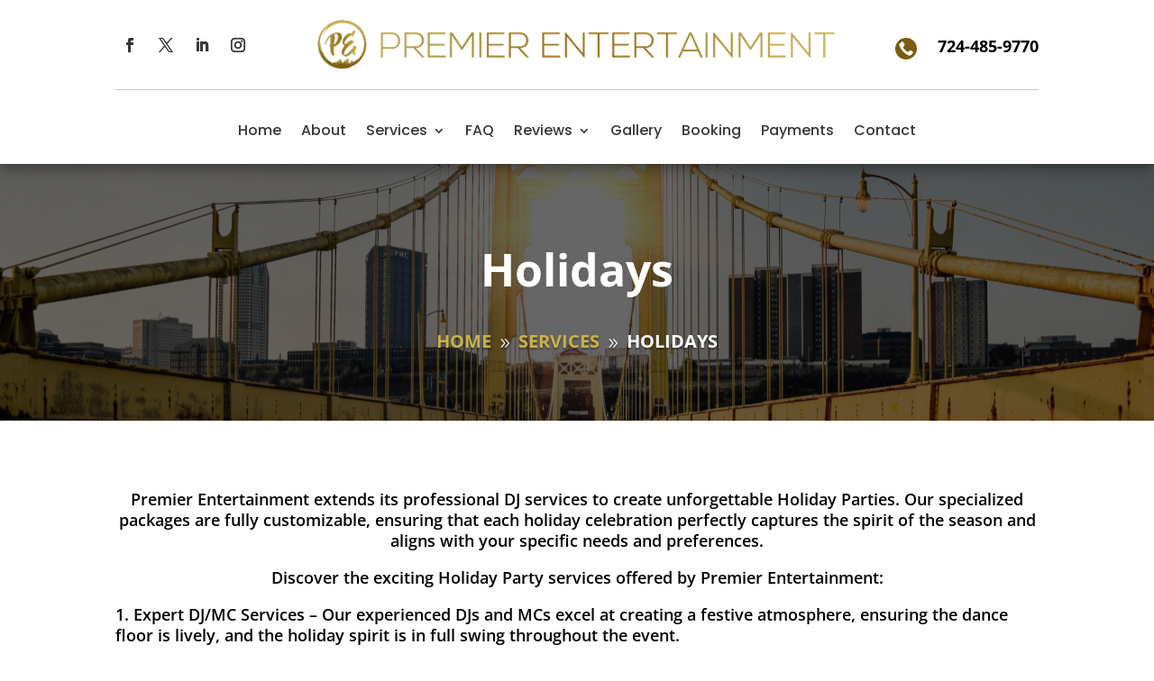

--- FILE ---
content_type: text/css
request_url: https://premierentertainment.org/wp-content/plugins/awsm-team-pro/css/team.min.css?ver=1.11.2
body_size: 11688
content:
.awsm-grid-wrapper,.awsm-grid-wrapper *,.awsm-grid-wrapper::after,.awsm-grid-wrapper::before{-moz-box-sizing:border-box;-webkit-box-sizing:border-box;box-sizing:border-box}.awsm-grid-wrapper figcaption,.awsm-grid-wrapper figure{display:block}.awsm-grid-wrapper figure{margin:0;-webkit-margin-before:0;-webkit-margin-after:0;-webkit-margin-start:0;-webkit-margin-end:0}html.awsm-popup-on{height:100%;overflow:hidden}.awsm-contact-info,.awsm-flip-back-inner,.awsm-flip-front,.awsm-personal-info{display:block}.awsm-team-link-control{cursor:pointer}.awsm-grid-wrapper .awsm-team-link-control,.awsm-grid-wrapper a{color:#aaa;text-decoration:none}.awsm-grid-wrapper .awsm-grid-control:active,.awsm-grid-wrapper .awsm-team-link-control:hover,.awsm-grid-wrapper a:active,.awsm-grid-wrapper a:hover{color:#333}.circles-style,.grid-style{line-height:1.2}.clearfix::after{content:"";clear:both;display:block}.awsm-grid-wrapper .awsm-grid{list-style:none;padding:30px 0;margin:0 -15px}.awsm-grid-wrapper .awsm-grid.drawer-style{margin:0}.awsm-grid-wrapper .awsm-grid>.awsm-grid-card{width:25%;padding:0 15px;margin:0 0 30px;clear:none}.awsm-grid-wrapper .grid-2-col>.awsm-grid-card{width:50%}.awsm-grid-wrapper .grid-3-col>.awsm-grid-card{width:33.33%}.awsm-grid-wrapper .grid-4-col>.awsm-grid-card{width:25%}.awsm-grid-wrapper .grid-5-col>.awsm-grid-card{width:20%}figure{overflow:hidden}.awsm-grid-wrapper .awsm-grid-list-item,.awsm-grid-wrapper a{text-decoration:none;-webkit-box-shadow:none;box-shadow:none;border-bottom:0;outline:0}.awsm-grid-wrapper p{line-height:1.4}.awsm-grid figure{position:relative;margin:0!important}.awsm-grid figure img{width:100%;display:block;position:relative;margin:0;border:none;max-width:100%;height:auto}.awsm-grid-wrapper .awsm-grid h3{margin:0 0 3px;padding:0;font-size:1.17em;line-height:1.4;color:#1f1f1f}.awsm-grid-wrapper ul{list-style:none;line-height:normal}.awsm-grid-wrapper .awsm-social-icons{padding:0;margin:0 -5px}.awsm-social-icons span{display:inline-block;padding:0 5px;margin-bottom:2px}.awsm-social-icons a{display:block;-webkit-transition:-webkit-transform .3s;-moz-transition:-moz-transform .3s;transition:-webkit-transform .3s;-moz-transition:transform .3s,-moz-transform .3s;transition:transform .3s;transition:transform .3s,-webkit-transform .3s,-moz-transform .3s;line-height:1}.awsm-social-icons a:hover{-moz-transform:translateY(-4px);-webkit-transform:translateY(-4px);-ms-transform:translateY(-4px);transform:translateY(-4px)}.awsm-grid-wrapper .awsm-contact-details{margin-bottom:20px}.awsm-contact-details>p{padding:10px 0;margin:0!important;border-bottom:1px dotted rgba(35,35,35,.2)}.awsm-contact-details span{min-width:100px;margin-right:6px}figcaption p{font-size:14px}.awsm-popup-details a,.awsm-popup-items a,.drawer-style .awsm-team-link-control,.drawer-style a,figure figcaption a{-webkit-box-shadow:none;box-shadow:none;border-bottom:0}.awsm-grid-nav{display:none!important}.awsm-content-scrollbar{padding-right:30px}.awsm-personal-details{max-height:293px;overflow:hidden}.awsm-personal-info{position:relative;margin-bottom:15px}.awsm-personal-info span{text-transform:uppercase;font-size:.815em;line-height:1.4;display:block}.awsm-contact-info p{margin:0 0 15px;line-height:normal;color:#1f1f1f}.awsm-coming-soon{text-align:center;color:#333}.awsm-grid-wrapper .awsm-contact-details a,.awsm-grid-wrapper .awsm-social-icons a,.awsm-grid-wrapper a.awsm-modal-close,.awsm-grid-wrapper a.awsm-nav-item{text-decoration:none;border:none}@media (max-width:1230px){.awsm-grid-wrapper .grid-5-col>.awsm-grid-card{width:25%}}@media (max-width:1024px){.awsm-grid-wrapper .awsm-grid>.awsm-grid-card{width:33.333%}.awsm-grid-wrapper .grid-2-col>.awsm-grid-card{width:50%}}@media (max-width:992px){.awsm-grid-wrapper .awsm-grid>.awsm-grid-card{width:50%}}@media (max-width:830px){.awsm-popup-on body{overflow:auto}}@media (max-width:678px){.awsm-grid-wrapper .awsm-grid>.awsm-grid-card{width:100%}}@font-face{font-family:awsmicon;src:url(fonts/awsmicon-1.10.0.ttf) format('truetype'),url(fonts/awsmicon-1.10.0.woff) format('woff'),url(fonts/awsmicon-1.10.0.svg#awsmicon) format('svg');font-weight:400;font-style:normal;font-display:block}[class*=" awsm-icon-"],[class^=awsm-icon-]{font-family:awsmicon!important;speak:never;font-style:normal;font-weight:400;font-variant:normal;text-transform:none;line-height:1;-webkit-font-smoothing:antialiased;-moz-osx-font-smoothing:grayscale}.awsm-icon-researchgate:before{content:"\e92f"}.awsm-icon-tiktok:before{content:"\e92c"}.awsm-icon-microsoft-word:before{content:"\e92d"}.awsm-icon-microsoft-powerpoint:before{content:"\e92e"}.awsm-icon-microsoft-excel:before{content:"\e931"}.awsm-icon-vcf:before{content:"\e92b"}.awsm-icon-viber:before{content:"\e923"}.awsm-icon-slack:before{content:"\e924"}.awsm-icon-discord:before{content:"\e925"}.awsm-icon-mixer:before{content:"\e926"}.awsm-icon-arrow-down:before{content:"\e60f"}.awsm-icon-arrow-left:before{content:"\e610"}.awsm-icon-arrow-right:before{content:"\e611"}.awsm-icon-close:before{content:"\e612"}.awsm-icon-yelp:before{content:"\e900"}.awsm-icon-github:before{content:"\e901"}.awsm-icon-flattr:before{content:"\e902"}.awsm-icon-xing:before{content:"\e903"}.awsm-icon-xing2:before{content:"\e904"}.awsm-icon-stumbleupon:before{content:"\e905"}.awsm-icon-stumbleupon2:before{content:"\e906"}.awsm-icon-delicious:before{content:"\e907"}.awsm-icon-lastfm:before{content:"\e908"}.awsm-icon-lastfm2:before{content:"\e909"}.awsm-icon-hackernews:before{content:"\e90a"}.awsm-icon-reddit:before{content:"\e90b"}.awsm-icon-soundcloud:before{content:"\e90c"}.awsm-icon-soundcloud2:before{content:"\e90d"}.awsm-icon-yahoo:before{content:"\e90e"}.awsm-icon-blogger2:before{content:"\e90f"}.awsm-icon-ello:before{content:"\e910"}.awsm-icon-wordpress2:before{content:"\e911"}.awsm-icon-steam:before{content:"\e912"}.awsm-icon-steam2:before{content:"\e913"}.awsm-icon-500px:before{content:"\e914"}.awsm-icon-deviantart:before{content:"\e915"}.awsm-icon-twitch:before{content:"\e916"}.awsm-icon-feed:before{content:"\e917"}.awsm-icon-feed2:before{content:"\e918"}.awsm-icon-sina-weibo:before{content:"\e919"}.awsm-icon-renren:before{content:"\e91a"}.awsm-icon-vk:before{content:"\e91b"}.awsm-icon-vine:before{content:"\e91c"}.awsm-icon-telegram:before{content:"\e91d"}.awsm-icon-spotify:before{content:"\e91e"}.awsm-icon-mail2:before{content:"\e91f"}.awsm-icon-mail3:before{content:"\e920"}.awsm-icon-check:before{content:"\e921"}.awsm-icon-mail:before{content:"\e945"}.awsm-icon-link:before{content:"\e9cb"}.awsm-icon-google-plus:before{content:"\ea8b"}.awsm-icon-google-plus2:before{content:"\ea8c"}.awsm-icon-hangouts:before{content:"\ea8e"}.awsm-icon-google-drive:before{content:"\ea8f"}.awsm-icon-facebook:before{content:"\ea90"}.awsm-icon-facebook2:before{content:"\ea91"}.awsm-icon-instagram:before{content:"\ea92"}.awsm-icon-whatsapp:before{content:"\ea93"}.awsm-icon-twitter:before{content:"\ea96"}.awsm-icon-youtube:before{content:"\ea9d"}.awsm-icon-vimeo:before{content:"\eaa0"}.awsm-icon-vimeo2:before{content:"\eaa1"}.awsm-icon-flickr:before{content:"\eaa3"}.awsm-icon-flickr2:before{content:"\eaa4"}.awsm-icon-dribbble:before{content:"\eaa7"}.awsm-icon-behance:before{content:"\eaa8"}.awsm-icon-behance2:before{content:"\eaa9"}.awsm-icon-dropbox:before{content:"\eaae"}.awsm-icon-wordpress:before{content:"\eab4"}.awsm-icon-blogger:before{content:"\eab8"}.awsm-icon-tumblr:before{content:"\eab9"}.awsm-icon-tumblr2:before{content:"\eaba"}.awsm-icon-skype:before{content:"\eac5"}.awsm-icon-linkedin2:before{content:"\eac9"}.awsm-icon-linkedin:before{content:"\eaca"}.awsm-icon-stackoverflow:before{content:"\ead0"}.awsm-icon-pinterest2:before{content:"\ead1"}.awsm-icon-pinterest:before{content:"\ead2"}.awsm-icon-foursquare:before{content:"\ead6"}.awsm-icon-phone2:before{content:"\e932"}.awsm-icon-mail4:before{content:"\e933"}.awsm-icon-file-drive:before{content:"\e935"}.awsm-icon-cloud-download:before{content:"\e936"}.awsm-icon-download:before{content:"\e937"}.awsm-icon-file-pdf2:before{content:"\e938"}.awsm-icon-phone:before{content:"\e942"}.awsm-icon-file-text:before{content:"\e939"}.awsm-icon-profile:before{content:"\e93a"}.awsm-icon-file-empty:before{content:"\e93b"}.awsm-icon-files-empty:before{content:"\e93c"}.awsm-icon-file-text2:before{content:"\e93d"}.awsm-icon-file-picture:before{content:"\e93e"}.awsm-icon-file-music:before{content:"\e93f"}.awsm-icon-file-play:before{content:"\e940"}.awsm-icon-file-video:before{content:"\e941"}.awsm-icon-file-zip:before{content:"\e943"}.awsm-icon-folder-download:before{content:"\e944"}.awsm-icon-download2:before{content:"\e960"}.awsm-icon-download3:before{content:"\e9c5"}.awsm-icon-attachment:before{content:"\e9cd"}.awsm-icon-file-pdf:before{content:"\eadf"}.awsm-icon-file-word:before{content:"\eae1"}.awsm-icon-file-excel:before{content:"\eae2"}.awsm-icon-search:before{content:"\e986"}.awsm-icon-snapchat-ghost:before{content:"\e927"}.awsm-icon-imdb:before{content:"\e928"}.awsm-icon-meetup:before{content:"\e929"}.awsm-icon-wechat:before{content:"\e92a"}.awsm-icon-weixin:before{content:"\e92a"}.awsm-icon-quora:before{content:"\e922"}.mCustomScrollbar{-ms-touch-action:pinch-zoom;touch-action:pinch-zoom}.mCustomScrollbar.mCS_no_scrollbar,.mCustomScrollbar.mCS_touch_action{-ms-touch-action:auto;touch-action:auto}.mCustomScrollBox{position:relative;overflow:hidden;height:100%;max-width:100%;outline:0;direction:ltr}.mCSB_container{overflow:hidden;width:auto;height:auto}.mCSB_container.mCS_no_scrollbar_y.mCS_y_hidden{margin-right:0}.mCS-dir-rtl>.mCSB_inside>.mCSB_container{margin-right:0;margin-left:30px}.mCS-dir-rtl>.mCSB_inside>.mCSB_container.mCS_no_scrollbar_y.mCS_y_hidden{margin-left:0}.mCSB_scrollTools{position:absolute;width:16px;height:auto;left:auto;top:0;right:0;bottom:0}.mCSB_outside+.mCSB_scrollTools{right:-26px}.mCS-dir-rtl>.mCSB_inside>.mCSB_scrollTools,.mCS-dir-rtl>.mCSB_outside+.mCSB_scrollTools{right:auto;left:0}.mCS-dir-rtl>.mCSB_outside+.mCSB_scrollTools{left:-26px}.mCSB_scrollTools .mCSB_draggerContainer{position:absolute;top:0;left:0;bottom:0;right:0;height:auto;animation:fadeIn 1s;-webkit-animation:fadeIn 1s;-moz-animation:fadeIn 1s}.mCSB_scrollTools a+.mCSB_draggerContainer{margin:20px 0}.mCSB_scrollTools .mCSB_draggerRail{width:2px;height:100%;margin:0 auto;border-radius:16px}.mCSB_scrollTools .mCSB_dragger{cursor:pointer;width:100%;height:30px;z-index:1}.mCSB_scrollTools .mCSB_dragger .mCSB_dragger_bar{position:relative;width:4px;height:100%;margin:0 auto;border-radius:16px;text-align:center}.mCSB_scrollTools_vertical.mCSB_scrollTools_onDrag_expand .mCSB_dragger.mCSB_dragger_onDrag_expanded .mCSB_dragger_bar,.mCSB_scrollTools_vertical.mCSB_scrollTools_onDrag_expand .mCSB_draggerContainer:hover .mCSB_dragger .mCSB_dragger_bar{width:12px}.mCSB_scrollTools_vertical.mCSB_scrollTools_onDrag_expand .mCSB_dragger.mCSB_dragger_onDrag_expanded+.mCSB_draggerRail,.mCSB_scrollTools_vertical.mCSB_scrollTools_onDrag_expand .mCSB_draggerContainer:hover .mCSB_draggerRail{width:8px}.mCSB_scrollTools .mCSB_buttonDown,.mCSB_scrollTools .mCSB_buttonUp{display:block;position:absolute;height:20px;width:100%;overflow:hidden;margin:0 auto;cursor:pointer}.mCSB_scrollTools .mCSB_buttonDown{bottom:0}.mCSB_horizontal.mCSB_inside>.mCSB_container{margin-right:0;margin-bottom:30px}.mCSB_horizontal.mCSB_outside>.mCSB_container{min-height:100%}.mCSB_horizontal>.mCSB_container.mCS_no_scrollbar_x.mCS_x_hidden{margin-bottom:0}.mCSB_scrollTools.mCSB_scrollTools_horizontal{width:auto;height:16px;top:auto;right:0;bottom:0;left:0}.mCustomScrollBox+.mCSB_scrollTools+.mCSB_scrollTools.mCSB_scrollTools_horizontal,.mCustomScrollBox+.mCSB_scrollTools.mCSB_scrollTools_horizontal{bottom:-26px}.mCSB_scrollTools.mCSB_scrollTools_horizontal a+.mCSB_draggerContainer{margin:0 20px}.mCSB_scrollTools.mCSB_scrollTools_horizontal .mCSB_draggerRail{width:100%;height:2px;margin:7px 0}.mCSB_scrollTools.mCSB_scrollTools_horizontal .mCSB_dragger{width:30px;height:100%;left:0}.mCSB_scrollTools.mCSB_scrollTools_horizontal .mCSB_dragger .mCSB_dragger_bar{width:100%;height:4px;margin:6px auto}.mCSB_scrollTools_horizontal.mCSB_scrollTools_onDrag_expand .mCSB_dragger.mCSB_dragger_onDrag_expanded .mCSB_dragger_bar,.mCSB_scrollTools_horizontal.mCSB_scrollTools_onDrag_expand .mCSB_draggerContainer:hover .mCSB_dragger .mCSB_dragger_bar{height:12px;margin:2px auto}.mCSB_scrollTools_horizontal.mCSB_scrollTools_onDrag_expand .mCSB_dragger.mCSB_dragger_onDrag_expanded+.mCSB_draggerRail,.mCSB_scrollTools_horizontal.mCSB_scrollTools_onDrag_expand .mCSB_draggerContainer:hover .mCSB_draggerRail{height:8px;margin:4px 0}.mCSB_scrollTools.mCSB_scrollTools_horizontal .mCSB_buttonLeft,.mCSB_scrollTools.mCSB_scrollTools_horizontal .mCSB_buttonRight{display:block;position:absolute;width:20px;height:100%;overflow:hidden;margin:0 auto;cursor:pointer}.mCSB_scrollTools.mCSB_scrollTools_horizontal .mCSB_buttonLeft{left:0}.mCSB_scrollTools.mCSB_scrollTools_horizontal .mCSB_buttonRight{right:0}.mCSB_container_wrapper{position:absolute;height:auto;width:auto;overflow:hidden;top:0;left:0;right:0;bottom:0;margin-right:30px;margin-bottom:30px}.mCSB_container_wrapper>.mCSB_container{padding-right:30px;padding-bottom:30px;-webkit-box-sizing:border-box;-moz-box-sizing:border-box;box-sizing:border-box}.mCSB_vertical_horizontal>.mCSB_scrollTools.mCSB_scrollTools_vertical{bottom:20px}.mCSB_vertical_horizontal>.mCSB_scrollTools.mCSB_scrollTools_horizontal{right:20px}.mCSB_container_wrapper.mCS_no_scrollbar_x.mCS_x_hidden+.mCSB_scrollTools.mCSB_scrollTools_vertical{bottom:0}.mCS-dir-rtl>.mCustomScrollBox.mCSB_vertical_horizontal.mCSB_inside>.mCSB_scrollTools.mCSB_scrollTools_horizontal,.mCSB_container_wrapper.mCS_no_scrollbar_y.mCS_y_hidden+.mCSB_scrollTools~.mCSB_scrollTools.mCSB_scrollTools_horizontal{right:0}.mCS-dir-rtl>.mCustomScrollBox.mCSB_vertical_horizontal.mCSB_inside>.mCSB_scrollTools.mCSB_scrollTools_horizontal{left:20px}.mCS-dir-rtl>.mCustomScrollBox.mCSB_vertical_horizontal.mCSB_inside>.mCSB_container_wrapper.mCS_no_scrollbar_y.mCS_y_hidden+.mCSB_scrollTools~.mCSB_scrollTools.mCSB_scrollTools_horizontal{left:0}.mCS-dir-rtl>.mCSB_inside>.mCSB_container_wrapper{margin-right:0;margin-left:30px}.mCSB_container_wrapper.mCS_no_scrollbar_y.mCS_y_hidden>.mCSB_container{padding-right:0}.mCSB_container_wrapper.mCS_no_scrollbar_x.mCS_x_hidden>.mCSB_container{padding-bottom:0}.mCustomScrollBox.mCSB_vertical_horizontal.mCSB_inside>.mCSB_container_wrapper.mCS_no_scrollbar_y.mCS_y_hidden{margin-right:0;margin-left:0}.mCustomScrollBox.mCSB_vertical_horizontal.mCSB_inside>.mCSB_container_wrapper.mCS_no_scrollbar_x.mCS_x_hidden{margin-bottom:0}.mCSB_scrollTools,.mCSB_scrollTools .mCSB_buttonDown,.mCSB_scrollTools .mCSB_buttonLeft,.mCSB_scrollTools .mCSB_buttonRight,.mCSB_scrollTools .mCSB_buttonUp,.mCSB_scrollTools .mCSB_dragger .mCSB_dragger_bar{-webkit-transition:opacity .2s ease-in-out,background-color .2s ease-in-out;-moz-transition:opacity .2s ease-in-out,background-color .2s ease-in-out;-webkit-transition:opacity .2s ease-in-out,background-color .2s ease-in-out;transition:opacity .2s ease-in-out,background-color .2s ease-in-out}.mCSB_scrollTools_horizontal.mCSB_scrollTools_onDrag_expand .mCSB_draggerRail,.mCSB_scrollTools_horizontal.mCSB_scrollTools_onDrag_expand .mCSB_dragger_bar,.mCSB_scrollTools_vertical.mCSB_scrollTools_onDrag_expand .mCSB_draggerRail,.mCSB_scrollTools_vertical.mCSB_scrollTools_onDrag_expand .mCSB_dragger_bar{-webkit-transition:width .2s ease-out .2s,height .2s ease-out .2s,margin-left .2s ease-out .2s,margin-right .2s ease-out .2s,margin-top .2s ease-out .2s,margin-bottom .2s ease-out .2s,opacity .2s ease-in-out,background-color .2s ease-in-out;-moz-transition:width .2s ease-out .2s,height .2s ease-out .2s,margin-left .2s ease-out .2s,margin-right .2s ease-out .2s,margin-top .2s ease-out .2s,margin-bottom .2s ease-out .2s,opacity .2s ease-in-out,background-color .2s ease-in-out;transition:width .2s ease-out .2s,height .2s ease-out .2s,margin-left .2s ease-out .2s,margin-right .2s ease-out .2s,margin-top .2s ease-out .2s,margin-bottom .2s ease-out .2s,opacity .2s ease-in-out,background-color .2s ease-in-out}.mCSB_scrollTools{opacity:.75;filter:"alpha(opacity=75)";-ms-filter:"alpha(opacity=75)"}.mCS-autoHide>.mCustomScrollBox>.mCSB_scrollTools,.mCS-autoHide>.mCustomScrollBox~.mCSB_scrollTools{opacity:0;filter:"alpha(opacity=0)";-ms-filter:"alpha(opacity=0)"}.mCS-autoHide:hover>.mCustomScrollBox>.mCSB_scrollTools,.mCS-autoHide:hover>.mCustomScrollBox~.mCSB_scrollTools,.mCustomScrollBox:hover>.mCSB_scrollTools,.mCustomScrollBox:hover~.mCSB_scrollTools,.mCustomScrollbar>.mCustomScrollBox>.mCSB_scrollTools.mCSB_scrollTools_onDrag,.mCustomScrollbar>.mCustomScrollBox~.mCSB_scrollTools.mCSB_scrollTools_onDrag{opacity:1;filter:"alpha(opacity=100)";-ms-filter:"alpha(opacity=100)"}.mCSB_scrollTools .mCSB_draggerRail{background-color:#000;background-color:rgba(0,0,0,.4);filter:"alpha(opacity=40)";-ms-filter:"alpha(opacity=40)"}.mCSB_scrollTools .mCSB_dragger .mCSB_dragger_bar{background-color:#fff;background-color:rgba(255,255,255,.75);filter:"alpha(opacity=75)";-ms-filter:"alpha(opacity=75)"}.mCSB_scrollTools .mCSB_dragger:hover .mCSB_dragger_bar{background-color:#fff;background-color:rgba(255,255,255,.85);filter:"alpha(opacity=85)";-ms-filter:"alpha(opacity=85)"}.mCSB_scrollTools .mCSB_dragger.mCSB_dragger_onDrag .mCSB_dragger_bar,.mCSB_scrollTools .mCSB_dragger:active .mCSB_dragger_bar{background-color:#fff;background-color:rgba(255,255,255,.9);filter:"alpha(opacity=90)";-ms-filter:"alpha(opacity=90)"}.mCSB_scrollTools .mCSB_buttonDown,.mCSB_scrollTools .mCSB_buttonLeft,.mCSB_scrollTools .mCSB_buttonRight,.mCSB_scrollTools .mCSB_buttonUp{background-image:url(../images/mCSB_buttons.png);background-repeat:no-repeat;opacity:.4;filter:"alpha(opacity=40)";-ms-filter:"alpha(opacity=40)"}.mCSB_scrollTools .mCSB_buttonUp{background-position:0 0}.mCSB_scrollTools .mCSB_buttonDown{background-position:0 -20px}.mCSB_scrollTools .mCSB_buttonLeft{background-position:0 -40px}.mCSB_scrollTools .mCSB_buttonRight{background-position:0 -56px}.mCSB_scrollTools .mCSB_buttonDown:hover,.mCSB_scrollTools .mCSB_buttonLeft:hover,.mCSB_scrollTools .mCSB_buttonRight:hover,.mCSB_scrollTools .mCSB_buttonUp:hover{opacity:.75;filter:"alpha(opacity=75)";-ms-filter:"alpha(opacity=75)"}.mCSB_scrollTools .mCSB_buttonDown:active,.mCSB_scrollTools .mCSB_buttonLeft:active,.mCSB_scrollTools .mCSB_buttonRight:active,.mCSB_scrollTools .mCSB_buttonUp:active{opacity:.9;filter:"alpha(opacity=90)";-ms-filter:"alpha(opacity=90)"}.mCS-dark.mCSB_scrollTools .mCSB_draggerRail{background-color:#000;background-color:rgba(0,0,0,.15);width:5px}.mCS-dark.mCSB_scrollTools .mCSB_dragger .mCSB_dragger_bar{background-color:#000;background-color:rgba(0,0,0,.75)}.mCS-dark.mCSB_scrollTools .mCSB_dragger:hover .mCSB_dragger_bar{background-color:rgba(0,0,0,.85)}.mCS-dark.mCSB_scrollTools .mCSB_dragger.mCSB_dragger_onDrag .mCSB_dragger_bar,.mCS-dark.mCSB_scrollTools .mCSB_dragger:active .mCSB_dragger_bar{background-color:rgba(0,0,0,.9)}.mCS-dark.mCSB_scrollTools .mCSB_buttonUp{background-position:-80px 0}.mCS-dark.mCSB_scrollTools .mCSB_buttonDown{background-position:-80px -20px}.mCS-dark.mCSB_scrollTools .mCSB_buttonLeft{background-position:-80px -40px}.mCS-dark.mCSB_scrollTools .mCSB_buttonRight{background-position:-80px -56px}.mCS-dark-2.mCSB_scrollTools .mCSB_draggerRail,.mCS-light-2.mCSB_scrollTools .mCSB_draggerRail{width:4px;background-color:#fff;background-color:rgba(255,255,255,.1);border-radius:1px}.mCS-dark-2.mCSB_scrollTools .mCSB_dragger .mCSB_dragger_bar,.mCS-light-2.mCSB_scrollTools .mCSB_dragger .mCSB_dragger_bar{width:4px;background-color:#fff;background-color:rgba(255,255,255,.75);border-radius:1px}.mCS-dark-2.mCSB_scrollTools_horizontal .mCSB_dragger .mCSB_dragger_bar,.mCS-dark-2.mCSB_scrollTools_horizontal .mCSB_draggerRail,.mCS-light-2.mCSB_scrollTools_horizontal .mCSB_dragger .mCSB_dragger_bar,.mCS-light-2.mCSB_scrollTools_horizontal .mCSB_draggerRail{width:100%;height:4px;margin:6px auto}.mCS-light-2.mCSB_scrollTools .mCSB_dragger:hover .mCSB_dragger_bar{background-color:#fff;background-color:rgba(255,255,255,.85)}.mCS-light-2.mCSB_scrollTools .mCSB_dragger.mCSB_dragger_onDrag .mCSB_dragger_bar,.mCS-light-2.mCSB_scrollTools .mCSB_dragger:active .mCSB_dragger_bar{background-color:#fff;background-color:rgba(255,255,255,.9)}.mCS-light-2.mCSB_scrollTools .mCSB_buttonUp{background-position:-32px 0}.mCS-light-2.mCSB_scrollTools .mCSB_buttonDown{background-position:-32px -20px}.mCS-light-2.mCSB_scrollTools .mCSB_buttonLeft{background-position:-40px -40px}.mCS-light-2.mCSB_scrollTools .mCSB_buttonRight{background-position:-40px -56px}.mCS-dark-2.mCSB_scrollTools .mCSB_draggerRail{background-color:#000;background-color:rgba(0,0,0,.1);border-radius:1px}.mCS-dark-2.mCSB_scrollTools .mCSB_dragger .mCSB_dragger_bar{background-color:#000;background-color:rgba(0,0,0,.75);border-radius:1px}.mCS-dark-2.mCSB_scrollTools .mCSB_dragger:hover .mCSB_dragger_bar{background-color:#000;background-color:rgba(0,0,0,.85)}.mCS-dark-2.mCSB_scrollTools .mCSB_dragger.mCSB_dragger_onDrag .mCSB_dragger_bar,.mCS-dark-2.mCSB_scrollTools .mCSB_dragger:active .mCSB_dragger_bar{background-color:#000;background-color:rgba(0,0,0,.9)}.mCS-dark-2.mCSB_scrollTools .mCSB_buttonUp{background-position:-112px 0}.mCS-dark-2.mCSB_scrollTools .mCSB_buttonDown{background-position:-112px -20px}.mCS-dark-2.mCSB_scrollTools .mCSB_buttonLeft{background-position:-120px -40px}.mCS-dark-2.mCSB_scrollTools .mCSB_buttonRight{background-position:-120px -56px}.mCS-dark-thick.mCSB_scrollTools .mCSB_draggerRail,.mCS-light-thick.mCSB_scrollTools .mCSB_draggerRail{width:4px;background-color:#fff;background-color:rgba(255,255,255,.1);border-radius:2px}.mCS-dark-thick.mCSB_scrollTools .mCSB_dragger .mCSB_dragger_bar,.mCS-light-thick.mCSB_scrollTools .mCSB_dragger .mCSB_dragger_bar{width:6px;background-color:#fff;background-color:rgba(255,255,255,.75);border-radius:2px}.mCS-dark-thick.mCSB_scrollTools_horizontal .mCSB_draggerRail,.mCS-light-thick.mCSB_scrollTools_horizontal .mCSB_draggerRail{width:100%;height:4px;margin:6px 0}.mCS-dark-thick.mCSB_scrollTools_horizontal .mCSB_dragger .mCSB_dragger_bar,.mCS-light-thick.mCSB_scrollTools_horizontal .mCSB_dragger .mCSB_dragger_bar{width:100%;height:6px;margin:5px auto}.mCS-light-thick.mCSB_scrollTools .mCSB_dragger:hover .mCSB_dragger_bar{background-color:#fff;background-color:rgba(255,255,255,.85)}.mCS-light-thick.mCSB_scrollTools .mCSB_dragger.mCSB_dragger_onDrag .mCSB_dragger_bar,.mCS-light-thick.mCSB_scrollTools .mCSB_dragger:active .mCSB_dragger_bar{background-color:#fff;background-color:rgba(255,255,255,.9)}.mCS-light-thick.mCSB_scrollTools .mCSB_buttonUp{background-position:-16px 0}.mCS-light-thick.mCSB_scrollTools .mCSB_buttonDown{background-position:-16px -20px}.mCS-light-thick.mCSB_scrollTools .mCSB_buttonLeft{background-position:-20px -40px}.mCS-light-thick.mCSB_scrollTools .mCSB_buttonRight{background-position:-20px -56px}.mCS-dark-thick.mCSB_scrollTools .mCSB_draggerRail{background-color:#000;background-color:rgba(0,0,0,.1);border-radius:2px}.mCS-dark-thick.mCSB_scrollTools .mCSB_dragger .mCSB_dragger_bar{background-color:#000;background-color:rgba(0,0,0,.75);border-radius:2px}.mCS-dark-thick.mCSB_scrollTools .mCSB_dragger:hover .mCSB_dragger_bar{background-color:#000;background-color:rgba(0,0,0,.85)}.mCS-dark-thick.mCSB_scrollTools .mCSB_dragger.mCSB_dragger_onDrag .mCSB_dragger_bar,.mCS-dark-thick.mCSB_scrollTools .mCSB_dragger:active .mCSB_dragger_bar{background-color:#000;background-color:rgba(0,0,0,.9)}.mCS-dark-thick.mCSB_scrollTools .mCSB_buttonUp{background-position:-96px 0}.mCS-dark-thick.mCSB_scrollTools .mCSB_buttonDown{background-position:-96px -20px}.mCS-dark-thick.mCSB_scrollTools .mCSB_buttonLeft{background-position:-100px -40px}.mCS-dark-thick.mCSB_scrollTools .mCSB_buttonRight{background-position:-100px -56px}.mCS-light-thin.mCSB_scrollTools .mCSB_draggerRail{background-color:#fff;background-color:rgba(255,255,255,.1)}.mCS-dark-thin.mCSB_scrollTools .mCSB_dragger .mCSB_dragger_bar,.mCS-light-thin.mCSB_scrollTools .mCSB_dragger .mCSB_dragger_bar{width:2px}.mCS-dark-thin.mCSB_scrollTools_horizontal .mCSB_draggerRail,.mCS-light-thin.mCSB_scrollTools_horizontal .mCSB_draggerRail{width:100%}.mCS-dark-thin.mCSB_scrollTools_horizontal .mCSB_dragger .mCSB_dragger_bar,.mCS-light-thin.mCSB_scrollTools_horizontal .mCSB_dragger .mCSB_dragger_bar{width:100%;height:2px;margin:7px auto}.mCS-dark-thin.mCSB_scrollTools .mCSB_draggerRail{background-color:#000;background-color:rgba(0,0,0,.15)}.mCS-dark-thin.mCSB_scrollTools .mCSB_dragger .mCSB_dragger_bar{background-color:#000;background-color:rgba(0,0,0,.75)}.mCS-dark-thin.mCSB_scrollTools .mCSB_dragger:hover .mCSB_dragger_bar{background-color:#000;background-color:rgba(0,0,0,.85)}.mCS-dark-thin.mCSB_scrollTools .mCSB_dragger.mCSB_dragger_onDrag .mCSB_dragger_bar,.mCS-dark-thin.mCSB_scrollTools .mCSB_dragger:active .mCSB_dragger_bar{background-color:#000;background-color:rgba(0,0,0,.9)}.mCS-dark-thin.mCSB_scrollTools .mCSB_buttonUp{background-position:-80px 0}.mCS-dark-thin.mCSB_scrollTools .mCSB_buttonDown{background-position:-80px -20px}.mCS-dark-thin.mCSB_scrollTools .mCSB_buttonLeft{background-position:-80px -40px}.mCS-dark-thin.mCSB_scrollTools .mCSB_buttonRight{background-position:-80px -56px}.mCS-rounded.mCSB_scrollTools .mCSB_draggerRail{background-color:#fff;background-color:rgba(255,255,255,.15)}.mCS-rounded-dark.mCSB_scrollTools .mCSB_dragger,.mCS-rounded-dots-dark.mCSB_scrollTools .mCSB_dragger,.mCS-rounded-dots.mCSB_scrollTools .mCSB_dragger,.mCS-rounded.mCSB_scrollTools .mCSB_dragger{height:14px}.mCS-rounded-dark.mCSB_scrollTools .mCSB_dragger .mCSB_dragger_bar,.mCS-rounded-dots-dark.mCSB_scrollTools .mCSB_dragger .mCSB_dragger_bar,.mCS-rounded-dots.mCSB_scrollTools .mCSB_dragger .mCSB_dragger_bar,.mCS-rounded.mCSB_scrollTools .mCSB_dragger .mCSB_dragger_bar{width:14px;margin:0 1px}.mCS-rounded-dark.mCSB_scrollTools_horizontal .mCSB_dragger,.mCS-rounded-dots-dark.mCSB_scrollTools_horizontal .mCSB_dragger,.mCS-rounded-dots.mCSB_scrollTools_horizontal .mCSB_dragger,.mCS-rounded.mCSB_scrollTools_horizontal .mCSB_dragger{width:14px}.mCS-rounded-dark.mCSB_scrollTools_horizontal .mCSB_dragger .mCSB_dragger_bar,.mCS-rounded-dots-dark.mCSB_scrollTools_horizontal .mCSB_dragger .mCSB_dragger_bar,.mCS-rounded-dots.mCSB_scrollTools_horizontal .mCSB_dragger .mCSB_dragger_bar,.mCS-rounded.mCSB_scrollTools_horizontal .mCSB_dragger .mCSB_dragger_bar{height:14px;margin:1px 0}.mCS-rounded-dark.mCSB_scrollTools_vertical.mCSB_scrollTools_onDrag_expand .mCSB_dragger.mCSB_dragger_onDrag_expanded .mCSB_dragger_bar,.mCS-rounded-dark.mCSB_scrollTools_vertical.mCSB_scrollTools_onDrag_expand .mCSB_draggerContainer:hover .mCSB_dragger .mCSB_dragger_bar,.mCS-rounded.mCSB_scrollTools_vertical.mCSB_scrollTools_onDrag_expand .mCSB_dragger.mCSB_dragger_onDrag_expanded .mCSB_dragger_bar,.mCS-rounded.mCSB_scrollTools_vertical.mCSB_scrollTools_onDrag_expand .mCSB_draggerContainer:hover .mCSB_dragger .mCSB_dragger_bar{width:16px;height:16px;margin:-1px 0}.mCS-rounded-dark.mCSB_scrollTools_vertical.mCSB_scrollTools_onDrag_expand .mCSB_dragger.mCSB_dragger_onDrag_expanded+.mCSB_draggerRail,.mCS-rounded-dark.mCSB_scrollTools_vertical.mCSB_scrollTools_onDrag_expand .mCSB_draggerContainer:hover .mCSB_draggerRail,.mCS-rounded.mCSB_scrollTools_vertical.mCSB_scrollTools_onDrag_expand .mCSB_dragger.mCSB_dragger_onDrag_expanded+.mCSB_draggerRail,.mCS-rounded.mCSB_scrollTools_vertical.mCSB_scrollTools_onDrag_expand .mCSB_draggerContainer:hover .mCSB_draggerRail{width:4px}.mCS-rounded-dark.mCSB_scrollTools_horizontal.mCSB_scrollTools_onDrag_expand .mCSB_dragger.mCSB_dragger_onDrag_expanded .mCSB_dragger_bar,.mCS-rounded-dark.mCSB_scrollTools_horizontal.mCSB_scrollTools_onDrag_expand .mCSB_draggerContainer:hover .mCSB_dragger .mCSB_dragger_bar,.mCS-rounded.mCSB_scrollTools_horizontal.mCSB_scrollTools_onDrag_expand .mCSB_dragger.mCSB_dragger_onDrag_expanded .mCSB_dragger_bar,.mCS-rounded.mCSB_scrollTools_horizontal.mCSB_scrollTools_onDrag_expand .mCSB_draggerContainer:hover .mCSB_dragger .mCSB_dragger_bar{height:16px;width:16px;margin:0 -1px}.mCS-rounded-dark.mCSB_scrollTools_horizontal.mCSB_scrollTools_onDrag_expand .mCSB_dragger.mCSB_dragger_onDrag_expanded+.mCSB_draggerRail,.mCS-rounded-dark.mCSB_scrollTools_horizontal.mCSB_scrollTools_onDrag_expand .mCSB_draggerContainer:hover .mCSB_draggerRail,.mCS-rounded.mCSB_scrollTools_horizontal.mCSB_scrollTools_onDrag_expand .mCSB_dragger.mCSB_dragger_onDrag_expanded+.mCSB_draggerRail,.mCS-rounded.mCSB_scrollTools_horizontal.mCSB_scrollTools_onDrag_expand .mCSB_draggerContainer:hover .mCSB_draggerRail{height:4px;margin:6px 0}.mCS-rounded.mCSB_scrollTools .mCSB_buttonUp{background-position:0 -72px}.mCS-rounded.mCSB_scrollTools .mCSB_buttonDown{background-position:0 -92px}.mCS-rounded.mCSB_scrollTools .mCSB_buttonLeft{background-position:0 -112px}.mCS-rounded.mCSB_scrollTools .mCSB_buttonRight{background-position:0 -128px}.mCS-rounded-dark.mCSB_scrollTools .mCSB_dragger .mCSB_dragger_bar,.mCS-rounded-dots-dark.mCSB_scrollTools .mCSB_dragger .mCSB_dragger_bar{background-color:#000;background-color:rgba(0,0,0,.75)}.mCS-rounded-dark.mCSB_scrollTools .mCSB_draggerRail{background-color:#000;background-color:rgba(0,0,0,.15)}.mCS-rounded-dark.mCSB_scrollTools .mCSB_dragger:hover .mCSB_dragger_bar,.mCS-rounded-dots-dark.mCSB_scrollTools .mCSB_dragger:hover .mCSB_dragger_bar{background-color:#000;background-color:rgba(0,0,0,.85)}.mCS-rounded-dark.mCSB_scrollTools .mCSB_dragger.mCSB_dragger_onDrag .mCSB_dragger_bar,.mCS-rounded-dark.mCSB_scrollTools .mCSB_dragger:active .mCSB_dragger_bar,.mCS-rounded-dots-dark.mCSB_scrollTools .mCSB_dragger.mCSB_dragger_onDrag .mCSB_dragger_bar,.mCS-rounded-dots-dark.mCSB_scrollTools .mCSB_dragger:active .mCSB_dragger_bar{background-color:#000;background-color:rgba(0,0,0,.9)}.mCS-rounded-dark.mCSB_scrollTools .mCSB_buttonUp{background-position:-80px -72px}.mCS-rounded-dark.mCSB_scrollTools .mCSB_buttonDown{background-position:-80px -92px}.mCS-rounded-dark.mCSB_scrollTools .mCSB_buttonLeft{background-position:-80px -112px}.mCS-rounded-dark.mCSB_scrollTools .mCSB_buttonRight{background-position:-80px -128px}.mCS-rounded-dots-dark.mCSB_scrollTools_vertical .mCSB_draggerRail,.mCS-rounded-dots.mCSB_scrollTools_vertical .mCSB_draggerRail{width:4px}.mCS-rounded-dots-dark.mCSB_scrollTools .mCSB_draggerRail,.mCS-rounded-dots-dark.mCSB_scrollTools_horizontal .mCSB_draggerRail,.mCS-rounded-dots.mCSB_scrollTools .mCSB_draggerRail,.mCS-rounded-dots.mCSB_scrollTools_horizontal .mCSB_draggerRail{background-color:transparent;background-position:center}.mCS-rounded-dots-dark.mCSB_scrollTools .mCSB_draggerRail,.mCS-rounded-dots.mCSB_scrollTools .mCSB_draggerRail{background-image:url([data-uri]);background-repeat:repeat-y;opacity:.3;filter:"alpha(opacity=30)";-ms-filter:"alpha(opacity=30)"}.mCS-rounded-dots-dark.mCSB_scrollTools_horizontal .mCSB_draggerRail,.mCS-rounded-dots.mCSB_scrollTools_horizontal .mCSB_draggerRail{height:4px;margin:6px 0;background-repeat:repeat-x}.mCS-rounded-dots.mCSB_scrollTools .mCSB_buttonUp{background-position:-16px -72px}.mCS-rounded-dots.mCSB_scrollTools .mCSB_buttonDown{background-position:-16px -92px}.mCS-rounded-dots.mCSB_scrollTools .mCSB_buttonLeft{background-position:-20px -112px}.mCS-rounded-dots.mCSB_scrollTools .mCSB_buttonRight{background-position:-20px -128px}.mCS-rounded-dots-dark.mCSB_scrollTools .mCSB_draggerRail{background-image:url([data-uri])}.mCS-rounded-dots-dark.mCSB_scrollTools .mCSB_buttonUp{background-position:-96px -72px}.mCS-rounded-dots-dark.mCSB_scrollTools .mCSB_buttonDown{background-position:-96px -92px}.mCS-rounded-dots-dark.mCSB_scrollTools .mCSB_buttonLeft{background-position:-100px -112px}.mCS-rounded-dots-dark.mCSB_scrollTools .mCSB_buttonRight{background-position:-100px -128px}.mCS-3d-dark.mCSB_scrollTools .mCSB_dragger .mCSB_dragger_bar,.mCS-3d-thick-dark.mCSB_scrollTools .mCSB_dragger .mCSB_dragger_bar,.mCS-3d-thick.mCSB_scrollTools .mCSB_dragger .mCSB_dragger_bar,.mCS-3d.mCSB_scrollTools .mCSB_dragger .mCSB_dragger_bar{background-repeat:repeat-y;background-image:-webkit-gradient(linear,left top,right top,color-stop(0,rgba(255,255,255,.5)),color-stop(100%,rgba(255,255,255,0)));background-image:-webkit-linear-gradient(left,rgba(255,255,255,.5) 0,rgba(255,255,255,0) 100%);background-image:-webkit-gradient(linear,left top,right top,from(rgba(255,255,255,.5)),to(rgba(255,255,255,0)));background-image:-moz- oldlinear-gradient(left,rgba(255,255,255,.5) 0,rgba(255,255,255,0) 100%);background-image:linear-gradient(to right,rgba(255,255,255,.5) 0,rgba(255,255,255,0) 100%)}.mCS-3d-dark.mCSB_scrollTools_horizontal .mCSB_dragger .mCSB_dragger_bar,.mCS-3d-thick-dark.mCSB_scrollTools_horizontal .mCSB_dragger .mCSB_dragger_bar,.mCS-3d-thick.mCSB_scrollTools_horizontal .mCSB_dragger .mCSB_dragger_bar,.mCS-3d.mCSB_scrollTools_horizontal .mCSB_dragger .mCSB_dragger_bar{background-repeat:repeat-x;background-image:-webkit-gradient(linear,left top,left bottom,color-stop(0,rgba(255,255,255,.5)),color-stop(100%,rgba(255,255,255,0)));background-image:-webkit-linear-gradient(top,rgba(255,255,255,.5) 0,rgba(255,255,255,0) 100%);background-image:-webkit-gradient(linear,left top,left bottom,from(rgba(255,255,255,.5)),to(rgba(255,255,255,0)));background-image:-moz- oldlinear-gradient(top,rgba(255,255,255,.5) 0,rgba(255,255,255,0) 100%);background-image:linear-gradient(to bottom,rgba(255,255,255,.5) 0,rgba(255,255,255,0) 100%)}.mCS-3d-dark.mCSB_scrollTools_vertical .mCSB_dragger,.mCS-3d.mCSB_scrollTools_vertical .mCSB_dragger{height:70px}.mCS-3d-dark.mCSB_scrollTools_horizontal .mCSB_dragger,.mCS-3d.mCSB_scrollTools_horizontal .mCSB_dragger{width:70px}.mCS-3d-dark.mCSB_scrollTools,.mCS-3d.mCSB_scrollTools{opacity:1;filter:"alpha(opacity=30)";-ms-filter:"alpha(opacity=30)"}.mCS-3d-dark.mCSB_scrollTools .mCSB_dragger .mCSB_dragger_bar,.mCS-3d-dark.mCSB_scrollTools .mCSB_draggerRail,.mCS-3d.mCSB_scrollTools .mCSB_dragger .mCSB_dragger_bar,.mCS-3d.mCSB_scrollTools .mCSB_draggerRail{border-radius:16px}.mCS-3d-dark.mCSB_scrollTools .mCSB_draggerRail,.mCS-3d.mCSB_scrollTools .mCSB_draggerRail{width:8px;background-color:#000;background-color:rgba(0,0,0,.2);-webkit-box-shadow:inset 1px 0 1px rgba(0,0,0,.5),inset -1px 0 1px rgba(255,255,255,.2);box-shadow:inset 1px 0 1px rgba(0,0,0,.5),inset -1px 0 1px rgba(255,255,255,.2)}.mCS-3d-dark.mCSB_scrollTools .mCSB_dragger .mCSB_dragger_bar,.mCS-3d-dark.mCSB_scrollTools .mCSB_dragger.mCSB_dragger_onDrag .mCSB_dragger_bar,.mCS-3d-dark.mCSB_scrollTools .mCSB_dragger:active .mCSB_dragger_bar,.mCS-3d-dark.mCSB_scrollTools .mCSB_dragger:hover .mCSB_dragger_bar,.mCS-3d.mCSB_scrollTools .mCSB_dragger .mCSB_dragger_bar,.mCS-3d.mCSB_scrollTools .mCSB_dragger.mCSB_dragger_onDrag .mCSB_dragger_bar,.mCS-3d.mCSB_scrollTools .mCSB_dragger:active .mCSB_dragger_bar,.mCS-3d.mCSB_scrollTools .mCSB_dragger:hover .mCSB_dragger_bar{background-color:#555}.mCS-3d-dark.mCSB_scrollTools .mCSB_dragger .mCSB_dragger_bar,.mCS-3d.mCSB_scrollTools .mCSB_dragger .mCSB_dragger_bar{width:8px}.mCS-3d-dark.mCSB_scrollTools_horizontal .mCSB_draggerRail,.mCS-3d.mCSB_scrollTools_horizontal .mCSB_draggerRail{width:100%;height:8px;margin:4px 0;-webkit-box-shadow:inset 0 1px 1px rgba(0,0,0,.5),inset 0 -1px 1px rgba(255,255,255,.2);box-shadow:inset 0 1px 1px rgba(0,0,0,.5),inset 0 -1px 1px rgba(255,255,255,.2)}.mCS-3d-dark.mCSB_scrollTools_horizontal .mCSB_dragger .mCSB_dragger_bar,.mCS-3d.mCSB_scrollTools_horizontal .mCSB_dragger .mCSB_dragger_bar{width:100%;height:8px;margin:4px auto}.mCS-3d.mCSB_scrollTools .mCSB_buttonUp{background-position:-32px -72px}.mCS-3d.mCSB_scrollTools .mCSB_buttonDown{background-position:-32px -92px}.mCS-3d.mCSB_scrollTools .mCSB_buttonLeft{background-position:-40px -112px}.mCS-3d.mCSB_scrollTools .mCSB_buttonRight{background-position:-40px -128px}.mCS-3d-dark.mCSB_scrollTools .mCSB_draggerRail{background-color:#000;background-color:rgba(0,0,0,.1);-webkit-box-shadow:inset 1px 0 1px rgba(0,0,0,.1);box-shadow:inset 1px 0 1px rgba(0,0,0,.1)}.mCS-3d-dark.mCSB_scrollTools_horizontal .mCSB_draggerRail{-webkit-box-shadow:inset 0 1px 1px rgba(0,0,0,.1);box-shadow:inset 0 1px 1px rgba(0,0,0,.1)}.mCS-3d-dark.mCSB_scrollTools .mCSB_buttonUp{background-position:-112px -72px}.mCS-3d-dark.mCSB_scrollTools .mCSB_buttonDown{background-position:-112px -92px}.mCS-3d-dark.mCSB_scrollTools .mCSB_buttonLeft{background-position:-120px -112px}.mCS-3d-dark.mCSB_scrollTools .mCSB_buttonRight{background-position:-120px -128px}.mCS-3d-thick-dark.mCSB_scrollTools,.mCS-3d-thick.mCSB_scrollTools{opacity:1;filter:"alpha(opacity=30)";-ms-filter:"alpha(opacity=30)"}.mCS-3d-thick-dark.mCSB_scrollTools,.mCS-3d-thick-dark.mCSB_scrollTools .mCSB_draggerContainer,.mCS-3d-thick.mCSB_scrollTools,.mCS-3d-thick.mCSB_scrollTools .mCSB_draggerContainer{border-radius:7px}.mCS-3d-thick-dark.mCSB_scrollTools .mCSB_dragger .mCSB_dragger_bar,.mCS-3d-thick.mCSB_scrollTools .mCSB_dragger .mCSB_dragger_bar{border-radius:5px}.mCSB_inside+.mCS-3d-thick-dark.mCSB_scrollTools_vertical,.mCSB_inside+.mCS-3d-thick.mCSB_scrollTools_vertical{right:1px}.mCS-3d-thick-dark.mCSB_scrollTools_vertical,.mCS-3d-thick.mCSB_scrollTools_vertical{-webkit-box-shadow:inset 1px 0 1px rgba(0,0,0,.1),inset 0 0 14px rgba(0,0,0,.5);box-shadow:inset 1px 0 1px rgba(0,0,0,.1),inset 0 0 14px rgba(0,0,0,.5)}.mCS-3d-thick-dark.mCSB_scrollTools_horizontal,.mCS-3d-thick.mCSB_scrollTools_horizontal{bottom:1px;-webkit-box-shadow:inset 0 1px 1px rgba(0,0,0,.1),inset 0 0 14px rgba(0,0,0,.5);box-shadow:inset 0 1px 1px rgba(0,0,0,.1),inset 0 0 14px rgba(0,0,0,.5)}.mCS-3d-thick-dark.mCSB_scrollTools .mCSB_dragger .mCSB_dragger_bar,.mCS-3d-thick.mCSB_scrollTools .mCSB_dragger .mCSB_dragger_bar{-webkit-box-shadow:inset 1px 0 0 rgba(255,255,255,.4);box-shadow:inset 1px 0 0 rgba(255,255,255,.4);width:12px;margin:2px;position:absolute;height:auto;top:0;bottom:0;left:0;right:0}.mCS-3d-thick-dark.mCSB_scrollTools_horizontal .mCSB_dragger .mCSB_dragger_bar,.mCS-3d-thick.mCSB_scrollTools_horizontal .mCSB_dragger .mCSB_dragger_bar{-webkit-box-shadow:inset 0 1px 0 rgba(255,255,255,.4);box-shadow:inset 0 1px 0 rgba(255,255,255,.4)}.mCS-3d-thick.mCSB_scrollTools .mCSB_dragger .mCSB_dragger_bar,.mCS-3d-thick.mCSB_scrollTools .mCSB_dragger.mCSB_dragger_onDrag .mCSB_dragger_bar,.mCS-3d-thick.mCSB_scrollTools .mCSB_dragger:active .mCSB_dragger_bar,.mCS-3d-thick.mCSB_scrollTools .mCSB_dragger:hover .mCSB_dragger_bar{background-color:#555}.mCS-3d-thick-dark.mCSB_scrollTools_horizontal .mCSB_dragger .mCSB_dragger_bar,.mCS-3d-thick.mCSB_scrollTools_horizontal .mCSB_dragger .mCSB_dragger_bar{height:12px;width:auto}.mCS-3d-thick.mCSB_scrollTools .mCSB_draggerContainer{background-color:#000;background-color:rgba(0,0,0,.05);-webkit-box-shadow:inset 1px 1px 16px rgba(0,0,0,.1);box-shadow:inset 1px 1px 16px rgba(0,0,0,.1)}.mCS-3d-thick.mCSB_scrollTools .mCSB_draggerRail{background-color:transparent}.mCS-3d-thick.mCSB_scrollTools .mCSB_buttonUp{background-position:-32px -72px}.mCS-3d-thick.mCSB_scrollTools .mCSB_buttonDown{background-position:-32px -92px}.mCS-3d-thick.mCSB_scrollTools .mCSB_buttonLeft{background-position:-40px -112px}.mCS-3d-thick.mCSB_scrollTools .mCSB_buttonRight{background-position:-40px -128px}.mCS-3d-thick-dark.mCSB_scrollTools{-webkit-box-shadow:inset 0 0 14px rgba(0,0,0,.2);box-shadow:inset 0 0 14px rgba(0,0,0,.2)}.mCS-3d-thick-dark.mCSB_scrollTools_horizontal{-webkit-box-shadow:inset 0 1px 1px rgba(0,0,0,.1),inset 0 0 14px rgba(0,0,0,.2);box-shadow:inset 0 1px 1px rgba(0,0,0,.1),inset 0 0 14px rgba(0,0,0,.2)}.mCS-3d-thick-dark.mCSB_scrollTools .mCSB_dragger .mCSB_dragger_bar{-webkit-box-shadow:inset 1px 0 0 rgba(255,255,255,.4),inset -1px 0 0 rgba(0,0,0,.2);box-shadow:inset 1px 0 0 rgba(255,255,255,.4),inset -1px 0 0 rgba(0,0,0,.2)}.mCS-3d-thick-dark.mCSB_scrollTools_horizontal .mCSB_dragger .mCSB_dragger_bar{-webkit-box-shadow:inset 0 1px 0 rgba(255,255,255,.4),inset 0 -1px 0 rgba(0,0,0,.2);box-shadow:inset 0 1px 0 rgba(255,255,255,.4),inset 0 -1px 0 rgba(0,0,0,.2)}.mCS-3d-thick-dark.mCSB_scrollTools .mCSB_dragger .mCSB_dragger_bar,.mCS-3d-thick-dark.mCSB_scrollTools .mCSB_dragger.mCSB_dragger_onDrag .mCSB_dragger_bar,.mCS-3d-thick-dark.mCSB_scrollTools .mCSB_dragger:active .mCSB_dragger_bar,.mCS-3d-thick-dark.mCSB_scrollTools .mCSB_dragger:hover .mCSB_dragger_bar{background-color:#777}.mCS-3d-thick-dark.mCSB_scrollTools .mCSB_draggerContainer{background-color:#fff;background-color:rgba(0,0,0,.05);-webkit-box-shadow:inset 1px 1px 16px rgba(0,0,0,.1);box-shadow:inset 1px 1px 16px rgba(0,0,0,.1)}.mCS-3d-thick-dark.mCSB_scrollTools .mCSB_draggerRail{background-color:transparent}.mCS-3d-thick-dark.mCSB_scrollTools .mCSB_buttonUp{background-position:-112px -72px}.mCS-3d-thick-dark.mCSB_scrollTools .mCSB_buttonDown{background-position:-112px -92px}.mCS-3d-thick-dark.mCSB_scrollTools .mCSB_buttonLeft{background-position:-120px -112px}.mCS-3d-thick-dark.mCSB_scrollTools .mCSB_buttonRight{background-position:-120px -128px}.mCSB_outside+.mCS-minimal-dark.mCSB_scrollTools_vertical,.mCSB_outside+.mCS-minimal.mCSB_scrollTools_vertical{right:0;margin:12px 0}.mCustomScrollBox.mCS-minimal+.mCSB_scrollTools+.mCSB_scrollTools.mCSB_scrollTools_horizontal,.mCustomScrollBox.mCS-minimal+.mCSB_scrollTools.mCSB_scrollTools_horizontal,.mCustomScrollBox.mCS-minimal-dark+.mCSB_scrollTools+.mCSB_scrollTools.mCSB_scrollTools_horizontal,.mCustomScrollBox.mCS-minimal-dark+.mCSB_scrollTools.mCSB_scrollTools_horizontal{bottom:0;margin:0 12px}.mCS-dir-rtl>.mCSB_outside+.mCS-minimal-dark.mCSB_scrollTools_vertical,.mCS-dir-rtl>.mCSB_outside+.mCS-minimal.mCSB_scrollTools_vertical{left:0;right:auto}.mCS-minimal-dark.mCSB_scrollTools .mCSB_draggerRail,.mCS-minimal.mCSB_scrollTools .mCSB_draggerRail{background-color:transparent}.mCS-minimal-dark.mCSB_scrollTools_vertical .mCSB_dragger,.mCS-minimal.mCSB_scrollTools_vertical .mCSB_dragger{height:50px}.mCS-minimal-dark.mCSB_scrollTools_horizontal .mCSB_dragger,.mCS-minimal.mCSB_scrollTools_horizontal .mCSB_dragger{width:50px}.mCS-minimal.mCSB_scrollTools .mCSB_dragger .mCSB_dragger_bar{background-color:#fff;background-color:rgba(255,255,255,.2);filter:"alpha(opacity=20)";-ms-filter:"alpha(opacity=20)"}.mCS-minimal.mCSB_scrollTools .mCSB_dragger.mCSB_dragger_onDrag .mCSB_dragger_bar,.mCS-minimal.mCSB_scrollTools .mCSB_dragger:active .mCSB_dragger_bar{background-color:#fff;background-color:rgba(255,255,255,.5);filter:"alpha(opacity=50)";-ms-filter:"alpha(opacity=50)"}.mCS-minimal-dark.mCSB_scrollTools .mCSB_dragger .mCSB_dragger_bar{background-color:#000;background-color:rgba(0,0,0,.2);filter:"alpha(opacity=20)";-ms-filter:"alpha(opacity=20)"}.mCS-minimal-dark.mCSB_scrollTools .mCSB_dragger.mCSB_dragger_onDrag .mCSB_dragger_bar,.mCS-minimal-dark.mCSB_scrollTools .mCSB_dragger:active .mCSB_dragger_bar{background-color:#000;background-color:rgba(0,0,0,.5);filter:"alpha(opacity=50)";-ms-filter:"alpha(opacity=50)"}.mCS-dark-3.mCSB_scrollTools .mCSB_draggerRail,.mCS-light-3.mCSB_scrollTools .mCSB_draggerRail{width:6px;background-color:#000;background-color:rgba(0,0,0,.2)}.mCS-dark-3.mCSB_scrollTools .mCSB_dragger .mCSB_dragger_bar,.mCS-light-3.mCSB_scrollTools .mCSB_dragger .mCSB_dragger_bar{width:6px}.mCS-dark-3.mCSB_scrollTools_horizontal .mCSB_dragger .mCSB_dragger_bar,.mCS-dark-3.mCSB_scrollTools_horizontal .mCSB_draggerRail,.mCS-light-3.mCSB_scrollTools_horizontal .mCSB_dragger .mCSB_dragger_bar,.mCS-light-3.mCSB_scrollTools_horizontal .mCSB_draggerRail{width:100%;height:6px;margin:5px 0}.mCS-dark-3.mCSB_scrollTools_vertical.mCSB_scrollTools_onDrag_expand .mCSB_dragger.mCSB_dragger_onDrag_expanded+.mCSB_draggerRail,.mCS-dark-3.mCSB_scrollTools_vertical.mCSB_scrollTools_onDrag_expand .mCSB_draggerContainer:hover .mCSB_draggerRail,.mCS-light-3.mCSB_scrollTools_vertical.mCSB_scrollTools_onDrag_expand .mCSB_dragger.mCSB_dragger_onDrag_expanded+.mCSB_draggerRail,.mCS-light-3.mCSB_scrollTools_vertical.mCSB_scrollTools_onDrag_expand .mCSB_draggerContainer:hover .mCSB_draggerRail{width:12px}.mCS-dark-3.mCSB_scrollTools_horizontal.mCSB_scrollTools_onDrag_expand .mCSB_dragger.mCSB_dragger_onDrag_expanded+.mCSB_draggerRail,.mCS-dark-3.mCSB_scrollTools_horizontal.mCSB_scrollTools_onDrag_expand .mCSB_draggerContainer:hover .mCSB_draggerRail,.mCS-light-3.mCSB_scrollTools_horizontal.mCSB_scrollTools_onDrag_expand .mCSB_dragger.mCSB_dragger_onDrag_expanded+.mCSB_draggerRail,.mCS-light-3.mCSB_scrollTools_horizontal.mCSB_scrollTools_onDrag_expand .mCSB_draggerContainer:hover .mCSB_draggerRail{height:12px;margin:2px 0}.mCS-light-3.mCSB_scrollTools .mCSB_buttonUp{background-position:-32px -72px}.mCS-light-3.mCSB_scrollTools .mCSB_buttonDown{background-position:-32px -92px}.mCS-light-3.mCSB_scrollTools .mCSB_buttonLeft{background-position:-40px -112px}.mCS-light-3.mCSB_scrollTools .mCSB_buttonRight{background-position:-40px -128px}.mCS-dark-3.mCSB_scrollTools .mCSB_dragger .mCSB_dragger_bar{background-color:#000;background-color:rgba(0,0,0,.75)}.mCS-dark-3.mCSB_scrollTools .mCSB_dragger:hover .mCSB_dragger_bar{background-color:#000;background-color:rgba(0,0,0,.85)}.mCS-dark-3.mCSB_scrollTools .mCSB_dragger.mCSB_dragger_onDrag .mCSB_dragger_bar,.mCS-dark-3.mCSB_scrollTools .mCSB_dragger:active .mCSB_dragger_bar{background-color:#000;background-color:rgba(0,0,0,.9)}.mCS-dark-3.mCSB_scrollTools .mCSB_draggerRail{background-color:#000;background-color:rgba(0,0,0,.1)}.mCS-dark-3.mCSB_scrollTools .mCSB_buttonUp{background-position:-112px -72px}.mCS-dark-3.mCSB_scrollTools .mCSB_buttonDown{background-position:-112px -92px}.mCS-dark-3.mCSB_scrollTools .mCSB_buttonLeft{background-position:-120px -112px}.mCS-dark-3.mCSB_scrollTools .mCSB_buttonRight{background-position:-120px -128px}.mCS-inset-2-dark.mCSB_scrollTools .mCSB_draggerRail,.mCS-inset-2.mCSB_scrollTools .mCSB_draggerRail,.mCS-inset-3-dark.mCSB_scrollTools .mCSB_draggerRail,.mCS-inset-3.mCSB_scrollTools .mCSB_draggerRail,.mCS-inset-dark.mCSB_scrollTools .mCSB_draggerRail,.mCS-inset.mCSB_scrollTools .mCSB_draggerRail{width:12px;background-color:#000;background-color:rgba(0,0,0,.2)}.mCS-inset-2-dark.mCSB_scrollTools .mCSB_dragger .mCSB_dragger_bar,.mCS-inset-2.mCSB_scrollTools .mCSB_dragger .mCSB_dragger_bar,.mCS-inset-3-dark.mCSB_scrollTools .mCSB_dragger .mCSB_dragger_bar,.mCS-inset-3.mCSB_scrollTools .mCSB_dragger .mCSB_dragger_bar,.mCS-inset-dark.mCSB_scrollTools .mCSB_dragger .mCSB_dragger_bar,.mCS-inset.mCSB_scrollTools .mCSB_dragger .mCSB_dragger_bar{width:6px;margin:3px 5px;position:absolute;height:auto;top:0;bottom:0;left:0;right:0}.mCS-inset-2-dark.mCSB_scrollTools_horizontal .mCSB_dragger .mCSB_dragger_bar,.mCS-inset-2.mCSB_scrollTools_horizontal .mCSB_dragger .mCSB_dragger_bar,.mCS-inset-3-dark.mCSB_scrollTools_horizontal .mCSB_dragger .mCSB_dragger_bar,.mCS-inset-3.mCSB_scrollTools_horizontal .mCSB_dragger .mCSB_dragger_bar,.mCS-inset-dark.mCSB_scrollTools_horizontal .mCSB_dragger .mCSB_dragger_bar,.mCS-inset.mCSB_scrollTools_horizontal .mCSB_dragger .mCSB_dragger_bar{height:6px;margin:5px 3px;position:absolute;width:auto;top:0;bottom:0;left:0;right:0}.mCS-inset-2-dark.mCSB_scrollTools_horizontal .mCSB_draggerRail,.mCS-inset-2.mCSB_scrollTools_horizontal .mCSB_draggerRail,.mCS-inset-3-dark.mCSB_scrollTools_horizontal .mCSB_draggerRail,.mCS-inset-3.mCSB_scrollTools_horizontal .mCSB_draggerRail,.mCS-inset-dark.mCSB_scrollTools_horizontal .mCSB_draggerRail,.mCS-inset.mCSB_scrollTools_horizontal .mCSB_draggerRail{width:100%;height:12px;margin:2px 0}.mCS-inset-2.mCSB_scrollTools .mCSB_buttonUp,.mCS-inset-3.mCSB_scrollTools .mCSB_buttonUp,.mCS-inset.mCSB_scrollTools .mCSB_buttonUp{background-position:-32px -72px}.mCS-inset-2.mCSB_scrollTools .mCSB_buttonDown,.mCS-inset-3.mCSB_scrollTools .mCSB_buttonDown,.mCS-inset.mCSB_scrollTools .mCSB_buttonDown{background-position:-32px -92px}.mCS-inset-2.mCSB_scrollTools .mCSB_buttonLeft,.mCS-inset-3.mCSB_scrollTools .mCSB_buttonLeft,.mCS-inset.mCSB_scrollTools .mCSB_buttonLeft{background-position:-40px -112px}.mCS-inset-2.mCSB_scrollTools .mCSB_buttonRight,.mCS-inset-3.mCSB_scrollTools .mCSB_buttonRight,.mCS-inset.mCSB_scrollTools .mCSB_buttonRight{background-position:-40px -128px}.mCS-inset-2-dark.mCSB_scrollTools .mCSB_dragger .mCSB_dragger_bar,.mCS-inset-3-dark.mCSB_scrollTools .mCSB_dragger .mCSB_dragger_bar,.mCS-inset-dark.mCSB_scrollTools .mCSB_dragger .mCSB_dragger_bar{background-color:#000;background-color:rgba(0,0,0,.75)}.mCS-inset-2-dark.mCSB_scrollTools .mCSB_dragger:hover .mCSB_dragger_bar,.mCS-inset-3-dark.mCSB_scrollTools .mCSB_dragger:hover .mCSB_dragger_bar,.mCS-inset-dark.mCSB_scrollTools .mCSB_dragger:hover .mCSB_dragger_bar{background-color:#000;background-color:rgba(0,0,0,.85)}.mCS-inset-2-dark.mCSB_scrollTools .mCSB_dragger.mCSB_dragger_onDrag .mCSB_dragger_bar,.mCS-inset-2-dark.mCSB_scrollTools .mCSB_dragger:active .mCSB_dragger_bar,.mCS-inset-3-dark.mCSB_scrollTools .mCSB_dragger.mCSB_dragger_onDrag .mCSB_dragger_bar,.mCS-inset-3-dark.mCSB_scrollTools .mCSB_dragger:active .mCSB_dragger_bar,.mCS-inset-dark.mCSB_scrollTools .mCSB_dragger.mCSB_dragger_onDrag .mCSB_dragger_bar,.mCS-inset-dark.mCSB_scrollTools .mCSB_dragger:active .mCSB_dragger_bar{background-color:#000;background-color:rgba(0,0,0,.9)}.mCS-inset-2-dark.mCSB_scrollTools .mCSB_draggerRail,.mCS-inset-3-dark.mCSB_scrollTools .mCSB_draggerRail,.mCS-inset-dark.mCSB_scrollTools .mCSB_draggerRail{background-color:#000;background-color:rgba(0,0,0,.1)}.mCS-inset-2-dark.mCSB_scrollTools .mCSB_buttonUp,.mCS-inset-3-dark.mCSB_scrollTools .mCSB_buttonUp,.mCS-inset-dark.mCSB_scrollTools .mCSB_buttonUp{background-position:-112px -72px}.mCS-inset-2-dark.mCSB_scrollTools .mCSB_buttonDown,.mCS-inset-3-dark.mCSB_scrollTools .mCSB_buttonDown,.mCS-inset-dark.mCSB_scrollTools .mCSB_buttonDown{background-position:-112px -92px}.mCS-inset-2-dark.mCSB_scrollTools .mCSB_buttonLeft,.mCS-inset-3-dark.mCSB_scrollTools .mCSB_buttonLeft,.mCS-inset-dark.mCSB_scrollTools .mCSB_buttonLeft{background-position:-120px -112px}.mCS-inset-2-dark.mCSB_scrollTools .mCSB_buttonRight,.mCS-inset-3-dark.mCSB_scrollTools .mCSB_buttonRight,.mCS-inset-dark.mCSB_scrollTools .mCSB_buttonRight{background-position:-120px -128px}.mCS-inset-2-dark.mCSB_scrollTools .mCSB_draggerRail,.mCS-inset-2.mCSB_scrollTools .mCSB_draggerRail{background-color:transparent;border-width:1px;border-style:solid;border-color:#fff;border-color:rgba(255,255,255,.2);-webkit-box-sizing:border-box;-moz-box-sizing:border-box;box-sizing:border-box}.mCS-inset-2-dark.mCSB_scrollTools .mCSB_draggerRail{border-color:#000;border-color:rgba(0,0,0,.2)}.mCS-inset-3.mCSB_scrollTools .mCSB_draggerRail{background-color:#fff;background-color:rgba(255,255,255,.6)}.mCS-inset-3-dark.mCSB_scrollTools .mCSB_draggerRail{background-color:#000;background-color:rgba(0,0,0,.6)}.mCS-inset-3.mCSB_scrollTools .mCSB_dragger .mCSB_dragger_bar{background-color:#000;background-color:rgba(0,0,0,.75)}.mCS-inset-3.mCSB_scrollTools .mCSB_dragger:hover .mCSB_dragger_bar{background-color:#000;background-color:rgba(0,0,0,.85)}.mCS-inset-3.mCSB_scrollTools .mCSB_dragger.mCSB_dragger_onDrag .mCSB_dragger_bar,.mCS-inset-3.mCSB_scrollTools .mCSB_dragger:active .mCSB_dragger_bar{background-color:#000;background-color:rgba(0,0,0,.9)}.mCS-inset-3-dark.mCSB_scrollTools .mCSB_dragger .mCSB_dragger_bar{background-color:#fff;background-color:rgba(255,255,255,.75)}.mCS-inset-3-dark.mCSB_scrollTools .mCSB_dragger:hover .mCSB_dragger_bar{background-color:#fff;background-color:rgba(255,255,255,.85)}.mCS-inset-3-dark.mCSB_scrollTools .mCSB_dragger.mCSB_dragger_onDrag .mCSB_dragger_bar,.mCS-inset-3-dark.mCSB_scrollTools .mCSB_dragger:active .mCSB_dragger_bar{background-color:#fff;background-color:rgba(255,255,255,.9)}@-webkit-keyframes fadeIn{0%{opacity:0}100%{opacity:1}}@-moz-keyframes fadeIn{0%{opacity:0}100%{opacity:1}}@keyframes fadeIn{0%{opacity:0}100%{opacity:1}}.cards-style.style-1 figure{overflow:hidden;padding:30px 0 100px;background:#fff;border:1px solid rgba(0,0,0,.1)}.cards-style.style-1 figure::before{content:"";background:rgba(255,255,255,.9);background:-webkit-linear-gradient(top,rgba(255,255,255,0) 0,rgba(255,255,255,.6) 37%,rgba(255,255,255,1) 78%,rgba(255,255,255,1) 100%);background:-webkit-gradient(linear,left top,left bottom,from(rgba(255,255,255,0)),color-stop(37%,rgba(255,255,255,.6)),color-stop(78%,rgba(255,255,255,1)),to(rgba(255,255,255,1)));background:-moz- oldlinear-gradient(top,rgba(255,255,255,0) 0,rgba(255,255,255,.6) 37%,rgba(255,255,255,1) 78%,rgba(255,255,255,1) 100%);background:linear-gradient(to bottom,rgba(255,255,255,0) 0,rgba(255,255,255,.6) 37%,rgba(255,255,255,1) 78%,rgba(255,255,255,1) 100%);position:absolute;top:0;right:0;bottom:0;left:0;-moz-transform:translateY(100%) translateY(-90px);-webkit-transform:translateY(100%) translateY(-90px);-ms-transform:translateY(100%) translateY(-90px);transform:translateY(100%) translateY(-90px);-webkit-transition:-webkit-transform .4s;-moz-transition:-moz-transform .4s;transition:-webkit-transform .4s;-moz-transition:transform .4s,-moz-transform .4s;transition:transform .4s;transition:transform .4s,-webkit-transform .4s,-moz-transform .4s;z-index:1}.cards-style.style-1 figure img{-webkit-transition:-webkit-transform .8s;-moz-transition:-moz-transform .8s;transition:-webkit-transform .8s;-moz-transition:transform .8s,-moz-transform .8s;transition:transform .8s;transition:transform .8s,-webkit-transform .8s,-moz-transform .8s;border-radius:50%;-webkit-border-radius:50%;max-width:160px;margin:0 auto;display:block}.cards-style.style-1 figcaption{bottom:0;left:0;right:0;position:absolute;padding:30px 20px;-webkit-backface-visibility:hidden;-moz-backface-visibility:hidden;backface-visibility:hidden;-moz-transform:translateY(100%) translateY(-100px);-webkit-transform:translateY(100%) translateY(-100px);-ms-transform:translateY(100%) translateY(-100px);transform:translateY(100%) translateY(-100px);-webkit-transition:-webkit-transform .4s;-moz-transition:-moz-transform .4s;transition:-webkit-transform .4s;-moz-transition:transform .4s,-moz-transform .4s;transition:transform .4s;transition:transform .4s,-webkit-transform .4s,-moz-transform .4s;text-align:center;z-index:2;color:#000}.cards-style.style-1 figcaption a{color:#000}.cards-style.style-1 figcaption p{font-size:14px}.cards-style.style-1 .awsm-contact-info{-webkit-transform:translateY(100%);-moz-transform:translateY(100%);-ms-transform:translateY(100%);transform:translateY(100%);-webkit-backface-visibility:hidden;-moz-backface-visibility:hidden;backface-visibility:hidden;-webkit-transition:-webkit-transform .4s;-moz-transition:-moz-transform .4s;transition:-webkit-transform .4s;-moz-transition:transform .4s,-moz-transform .4s;transition:transform .4s;transition:transform .4s,-webkit-transform .4s,-moz-transform .4s;opacity:0;visibility:hidden}.cards-style.style-1 figure.cs-hover img,.no-touchevents .cards-style.style-1 figure:hover img{-webkit-transform:scale(1.1);-moz-transform:scale(1.1);-ms-transform:scale(1.1);transform:scale(1.1)}.cards-style.style-1 figure.cs-hover figcaption,.cards-style.style-1 figure.cs-hover::before,.no-touchevents .cards-style.style-1 figure:hover figcaption,.no-touchevents .cards-style.style-1 figure:hover::before{-webkit-transform:translateY(0) translateY(0);-moz-transform:translateY(0) translateY(0);-ms-transform:translateY(0) translateY(0);transform:translateY(0) translateY(0)}.cards-style.style-1 figure.cs-hover .awsm-contact-info,.no-touchevents .cards-style.style-1 figure:hover .awsm-contact-info{-webkit-transform:translateY(0);-moz-transform:translateY(0);-ms-transform:translateY(0);transform:translateY(0);opacity:1;visibility:visible}.cards-style .awsm-flip-back{font-size:0}.cards-style figcaption::after{content:"";height:100%;display:inline-block;vertical-align:middle;width:1px}.cards-style .awsm-flip-back-inner{display:inline-block;width:-webkit-calc(100% - 1px);width:-moz-calc(100% - 1px);width:calc(100% - 1px);vertical-align:middle;font-size:14px}.cards-style.style-2 figure{overflow:hidden;text-align:center}.cards-style.style-2 figure{-webkit-transform-style:preserve-3d;-moz-transform-style:preserve-3d;transform-style:preserve-3d}.cards-style.style-2 figure img{border-radius:50%;-webkit-border-radius:50%;max-width:160px;margin:0 auto;display:block}.cards-style.style-2 .awsm-flip-front,.cards-style.style-2 figcaption{-webkit-backface-visibility:hidden;-moz-backface-visibility:hidden;backface-visibility:hidden;padding:30px 20px;background:#fff;border:1px solid rgba(0,0,0,.1);color:#000;-webkit-transition:-webkit-transform .6s,z-index .7s;-moz-transition:-moz-transform .6s,z-index .7s;-webkit-transition:z-index .7s,-webkit-transform .6s;transition:z-index .7s,-webkit-transform .6s;-moz-transition:transform .6s,z-index .7s,-moz-transform .6s;transition:transform .6s,z-index .7s;transition:transform .6s,z-index .7s,-webkit-transform .6s,-moz-transform .6s}.cards-style.style-2 .awsm-flip-front{-moz-transform:rotateY(0);-webkit-transform:rotateY(0);-ms-transform:rotateY(0);transform:rotateY(0);position:relative}.cards-style.style-2 .awsm-flip-front .awsm-personal-info{padding-top:20px}.cards-style.style-2 figcaption{-moz-transform:rotateY(180deg);-webkit-transform:rotateY(180deg);-ms-transform:rotateY(180deg);transform:rotateY(180deg);position:absolute;left:0;top:0;right:0;bottom:0}.cards-style.style-2 figcaption a{color:#000}.cards-style.style-2 figure.cs-hover .awsm-flip-front,.no-touchevents .cards-style.style-2 figure:hover .awsm-flip-front{-moz-transform:rotateY(180deg);-webkit-transform:rotateY(180deg);-ms-transform:rotateY(180deg);transform:rotateY(180deg)}.cards-style.style-2 figure.cs-hover figcaption,.no-touchevents .cards-style.style-2 figure:hover figcaption{-moz-transform:rotateY(0);-webkit-transform:rotateY(0);-ms-transform:rotateY(0);transform:rotateY(0)}.cards-style.style-3 figure{overflow:hidden;padding:20px 20px 100px;background:#fff;border:1px solid rgba(0,0,0,.1)}.cards-style.style-3 figure::before{content:"";background:rgba(255,255,255,.9);background:-webkit-linear-gradient(top,rgba(255,255,255,.3) 0,rgba(255,255,255,.6) 20%,rgba(255,255,255,1) 78%,rgba(255,255,255,1) 100%);background:-webkit-gradient(linear,left top,left bottom,from(rgba(255,255,255,.3)),color-stop(20%,rgba(255,255,255,.6)),color-stop(78%,rgba(255,255,255,1)),to(rgba(255,255,255,1)));background:-moz- oldlinear-gradient(top,rgba(255,255,255,.3) 0,rgba(255,255,255,.6) 20%,rgba(255,255,255,1) 78%,rgba(255,255,255,1) 100%);background:linear-gradient(to bottom,rgba(255,255,255,.3) 0,rgba(255,255,255,.6) 20%,rgba(255,255,255,1) 78%,rgba(255,255,255,1) 100%);position:absolute;top:0;right:0;bottom:0;left:0;-moz-transform:translateY(100%) translateY(-90px);-webkit-transform:translateY(100%) translateY(-90px);-ms-transform:translateY(100%) translateY(-90px);transform:translateY(100%) translateY(-90px);-webkit-transition:-webkit-transform .4s;-moz-transition:-moz-transform .4s;transition:-webkit-transform .4s;-moz-transition:transform .4s,-moz-transform .4s;transition:transform .4s;transition:transform .4s,-webkit-transform .4s,-moz-transform .4s;z-index:1}.cards-style.style-3 figure img{-webkit-transition:-webkit-transform .8s;-moz-transition:-moz-transform .8s;transition:-webkit-transform .8s;-moz-transition:transform .8s,-moz-transform .8s;transition:transform .8s;transition:transform .8s,-webkit-transform .8s,-moz-transform .8s}.cards-style.style-3 figcaption{bottom:0;left:0;right:0;position:absolute;padding:30px 20px;-webkit-backface-visibility:hidden;-moz-backface-visibility:hidden;backface-visibility:hidden;-moz-transform:translateY(100%) translateY(-100px);-webkit-transform:translateY(100%) translateY(-100px);-ms-transform:translateY(100%) translateY(-100px);transform:translateY(100%) translateY(-100px);-webkit-transition:-webkit-transform .4s;-moz-transition:-moz-transform .4s;transition:-webkit-transform .4s;-moz-transition:transform .4s,-moz-transform .4s;transition:transform .4s;transition:transform .4s,-webkit-transform .4s,-moz-transform .4s;text-align:center;z-index:2;color:#000}.cards-style.style-3 figcaption a{color:#000}.cards-style.style-3 figcaption p{font-size:14px}.cards-style.style-3 .awsm-contact-info{-webkit-transform:translateY(100%);-moz-transform:translateY(100%);-ms-transform:translateY(100%);transform:translateY(100%);-webkit-backface-visibility:hidden;-moz-backface-visibility:hidden;backface-visibility:hidden;-webkit-transition:-webkit-transform .4s;-moz-transition:-moz-transform .4s;transition:-webkit-transform .4s;-moz-transition:transform .4s,-moz-transform .4s;transition:transform .4s;transition:transform .4s,-webkit-transform .4s,-moz-transform .4s;opacity:0;visibility:hidden}.cards-style.style-3 figure.cs-hover img,.no-touchevents .cards-style.style-3 figure:hover img{-webkit-transform:scale(1.1);-moz-transform:scale(1.1);-ms-transform:scale(1.1);transform:scale(1.1)}.cards-style.style-3 figure.cs-hover figcaption,.cards-style.style-3 figure.cs-hover::before,.no-touchevents .cards-style.style-3 figure:hover figcaption,.no-touchevents .cards-style.style-3 figure:hover::before{-webkit-transform:translateY(0) translateY(0);-moz-transform:translateY(0) translateY(0);-ms-transform:translateY(0) translateY(0);transform:translateY(0) translateY(0)}.cards-style.style-3 figure.cs-hover .awsm-contact-info,.no-touchevents .cards-style.style-3 figure:hover .awsm-contact-info{-webkit-transform:translateY(0);-moz-transform:translateY(0);-ms-transform:translateY(0);transform:translateY(0);opacity:1;visibility:visible}.cards-style.style-4{display:-webkit-box;display:-moz-box;display:-ms-flexbox;display:-webkit-flex;display:flex;-webkit-box-orient:horizontal;-webkit-box-direction:normal;-moz-box-orient:horizontal;-moz-box-direction:normal;-ms-flex-flow:row wrap;flex-flow:row wrap;-webkit-flex-flow:row wrap}.cards-style.style-4::after{display:none}.cards-style.style-4 figure{padding:20px 20px 0;background:#fff;border:1px solid rgba(0,0,0,.1);position:relative}.cards-style.style-4 figure img{-webkit-transition:-webkit-transform .5s;-moz-transition:-moz-transform .5s;transition:-webkit-transform .5s;-moz-transition:transform .5s,-moz-transform .5s;transition:transform .5s;transition:transform .5s,-webkit-transform .5s,-moz-transform .5s}.cards-style.style-4 figcaption{padding:20px;text-align:center;z-index:2;color:#000}.cards-style.style-4 figcaption a{color:#000}.cards-style.style-4 figcaption p{font-size:14px}.cards-style.style-4 figure.cs-hover img,.no-touchevents .cards-style.style-4 figure:hover img{-webkit-transform:scale(1.05);-moz-transform:scale(1.05);-ms-transform:scale(1.05);transform:scale(1.05)}.circles-style.style-1 figure{border-radius:50%;-webkit-border-radius:50%;position:relative;z-index:1}.circles-style.style-1 figure::before{content:"";background:rgba(0,0,0,.75);position:absolute;left:10px;top:10px;right:10px;bottom:10px;opacity:0;border-radius:50%;-webkit-border-radius:50%;-webkit-transform:scale(.6);-moz-transform:scale(.6);-ms-transform:scale(.6);transform:scale(.6);-webkit-transition:-webkit-transform .4s,opacity .2s;-moz-transition:-moz-transform .4s,opacity .2s;-webkit-transition:opacity .2s,-webkit-transform .4s;transition:opacity .2s,-webkit-transform .4s;-moz-transition:transform .4s,opacity .2s,-moz-transform .4s;transition:transform .4s,opacity .2s;transition:transform .4s,opacity .2s,-webkit-transform .4s,-moz-transform .4s;z-index:1}.circles-style.style-1 figure img{-webkit-transition:-webkit-transform .8s;-moz-transition:-moz-transform .8s;transition:-webkit-transform .8s;-moz-transition:transform .8s,-moz-transform .8s;transition:transform .8s;transition:transform .8s,-webkit-transform .8s,-moz-transform .8s;border-radius:50%;-webkit-border-radius:50%}.circles-style.style-1 figcaption{bottom:10px;left:10px;right:10px;position:absolute;border-radius:50%;-webkit-border-radius:50%;padding:25px;color:#fff;-webkit-backface-visibility:hidden;-moz-backface-visibility:hidden;backface-visibility:hidden;-moz-transform:translateY(100%) translateY(-90px);-webkit-transform:translateY(100%) translateY(-90px);-ms-transform:translateY(100%) translateY(-90px);transform:translateY(100%) translateY(-90px);-webkit-transition:-webkit-transform .4s;-moz-transition:-moz-transform .4s;transition:-webkit-transform .4s;-moz-transition:transform .4s,-moz-transform .4s;transition:transform .4s;transition:transform .4s,-webkit-transform .4s,-moz-transform .4s;text-align:center;z-index:2}.circles-style.style-1 figcaption a,.circles-style.style-1 figcaption h3,.circles-style.style-1 figcaption p{color:#fff}.circles-style.style-1 figcaption p{font-size:14px}.circles-style.style-1 .awsm-contact-info{-webkit-transform:translateY(100%);-moz-transform:translateY(100%);-ms-transform:translateY(100%);transform:translateY(100%);-webkit-backface-visibility:hidden;-moz-backface-visibility:hidden;backface-visibility:hidden;-webkit-transition:-webkit-transform .4s,opacity .4s .2s;-moz-transition:-moz-transform .4s,opacity .4s .2s;-webkit-transition:opacity .4s .2s,-webkit-transform .4s;transition:opacity .4s .2s,-webkit-transform .4s;-moz-transition:transform .4s,opacity .4s .2s,-moz-transform .4s;transition:transform .4s,opacity .4s .2s;transition:transform .4s,opacity .4s .2s,-webkit-transform .4s,-moz-transform .4s;opacity:0;visibility:hidden}.circles-style.style-1 figure.cs-hover::before,.no-touchevents .circles-style.style-1 figure:hover::before{opacity:1;-webkit-transform:scale(1);-moz-transform:scale(1);-ms-transform:scale(1);transform:scale(1)}.circles-style.style-1 figure.cs-hover img,.no-touchevents .circles-style.style-1 figure:hover img{-webkit-transform:scale(1.1);-moz-transform:scale(1.1);-ms-transform:scale(1.1);transform:scale(1.1)}.circles-style.style-1 figure.cs-hover figcaption,.no-touchevents .circles-style.style-1 figure:hover figcaption{-webkit-transform:translateY(0) translateY(0);-moz-transform:translateY(0) translateY(0);-ms-transform:translateY(0) translateY(0);transform:translateY(0) translateY(0)}.circles-style.style-1 figure.cs-hover .awsm-contact-info,.no-touchevents .circles-style.style-1 figure:hover .awsm-contact-info{-webkit-transform:translateY(0);-moz-transform:translateY(0);-ms-transform:translateY(0);transform:translateY(0);opacity:1;visibility:visible}.circles-style .awsm-flip-back{font-size:0}.circles-style figcaption::after{content:"";height:100%;display:inline-block;vertical-align:middle;width:1px}.circles-style .awsm-flip-back-inner{display:inline-block;width:-webkit-calc(100% - 1px);width:-moz-calc(100% - 1px);width:calc(100% - 1px);vertical-align:middle;font-size:14px}.circles-style.style-2 figure{text-align:center}.circles-style.style-2 figure img{border-radius:50%;-webkit-border-radius:50%;margin:0 auto;display:block}.circles-style.style-2 .awsm-flip-front,.circles-style.style-2 figcaption{color:#000;-webkit-transition:-webkit-transform .6s;-moz-transition:-moz-transform .6s;transition:-webkit-transform .6s;-moz-transition:transform .6s,-moz-transform .6s;transition:transform .6s;transition:transform .6s,-webkit-transform .6s,-moz-transform .6s}.circles-style.style-2 .awsm-flip-front{z-index:2;-webkit-transform-origin:top;-moz-transform-origin:top;-ms-transform-origin:top;transform-origin:top;position:relative}.circles-style.style-2 figcaption{border-radius:50%;-webkit-border-radius:50%;z-index:1;padding:30px 20px;background:#fff;border:1px solid rgba(0,0,0,.1);position:absolute;left:0;top:0;right:0;bottom:0}.circles-style.style-2 figcaption a{color:#000}.circles-style.style-2 figure.cs-hover .awsm-flip-front,.no-touchevents .circles-style.style-2 figure:hover .awsm-flip-front{-moz-transform:rotateX(100deg);-webkit-transform:rotateX(100deg);-ms-transform:rotateX(100deg);transform:rotateX(100deg)}.circles-style .awsm-flip-back{font-size:0}.circles-style figcaption::after{content:"";height:100%;display:inline-block;vertical-align:middle;width:1px}.circles-style .awsm-flip-back-inner{display:inline-block;width:-webkit-calc(100% - 1px);width:-moz-calc(100% - 1px);width:calc(100% - 1px);vertical-align:middle;font-size:14px}.circles-style.style-3 figure{text-align:center;border-radius:50%;-webkit-border-radius:50%;overflow:hidden}.circles-style.style-3 figure img{border-radius:50%;-webkit-border-radius:50%;margin:0 auto;display:block}.circles-style.style-3 .awsm-flip-front,.circles-style.style-3 figcaption{color:#000}.circles-style.style-3 .awsm-flip-front{z-index:2;-webkit-transition:-webkit-transform .4s,opacity .3s;-moz-transition:-moz-transform .4s,opacity .3s;-webkit-transition:opacity .3s,-webkit-transform .4s;transition:opacity .3s,-webkit-transform .4s;-moz-transition:transform .4s,opacity .3s,-moz-transform .4s;transition:transform .4s,opacity .3s;transition:transform .4s,opacity .3s,-webkit-transform .4s,-moz-transform .4s;opacity:1;position:relative}.circles-style.style-3 figcaption{border-radius:50%;-webkit-border-radius:50%;z-index:1;padding:30px 20px;background:#fff;border:1px solid rgba(0,0,0,.1);-moz-transform:scale(.9);-webkit-transform:scale(.9);-ms-transform:scale(.9);transform:scale(.9);-webkit-transition:-webkit-transform .6s;-moz-transition:-moz-transform .6s;transition:-webkit-transform .6s;-moz-transition:transform .6s,-moz-transform .6s;transition:transform .6s;transition:transform .6s,-webkit-transform .6s,-moz-transform .6s;position:absolute;left:0;top:0;right:0;bottom:0}.circles-style.style-3 figcaption a{color:#000}.circles-style.style-3 figure.cs-hover .awsm-flip-front,.no-touchevents .circles-style.style-3 figure:hover .awsm-flip-front{-moz-transform:scale(0);-webkit-transform:scale(0);-ms-transform:scale(0);transform:scale(0);opacity:0}.circles-style.style-3 figure.cs-hover figcaption,.no-touchevents .circles-style.style-3 figure:hover figcaption{-moz-transform:scale(1);-webkit-transform:scale(1);-ms-transform:scale(1);transform:scale(1)}.circles-style .awsm-flip-back{font-size:0}.circles-style figcaption::after{content:"";height:100%;display:inline-block;vertical-align:middle;width:1px}.circles-style .awsm-flip-back-inner{display:inline-block;width:-webkit-calc(100% - 1px);width:-moz-calc(100% - 1px);width:calc(100% - 1px);vertical-align:middle;font-size:14px}.circles-style.style-4 figure{text-align:center}.circles-style.style-4 figure img{border-radius:50%;-webkit-border-radius:50%;margin:0 auto;display:block}.circles-style.style-4 figcaption{color:#000;-webkit-transition:-webkit-transform .6s;-moz-transition:-moz-transform .6s;transition:-webkit-transform .6s;-moz-transition:transform .6s,-moz-transform .6s;transition:transform .6s;transition:transform .6s,-webkit-transform .6s,-moz-transform .6s}.circles-style.style-4 .awsm-flip-front{opacity:1;-webkit-transition:-webkit-transform .8s,opacity .4s;-moz-transition:-moz-transform .8s,opacity .4s;-webkit-transition:opacity .4s,-webkit-transform .8s;transition:opacity .4s,-webkit-transform .8s;-moz-transition:transform .8s,opacity .4s,-moz-transform .8s;transition:transform .8s,opacity .4s;transition:transform .8s,opacity .4s,-webkit-transform .8s,-moz-transform .8s}.circles-style.style-4 .awsm-flip-front{z-index:2;-webkit-transform-origin:top;-moz-transform-origin:top;-ms-transform-origin:top;transform-origin:top;position:relative}.circles-style.style-4 figcaption{border-radius:50%;-webkit-border-radius:50%;z-index:1;padding:30px 20px;background:#fff;border:1px solid rgba(0,0,0,.1);position:absolute;left:0;top:0;right:0;bottom:0}.circles-style.style-4 figcaption a{color:#000}.circles-style.style-4 figure.cs-hover .awsm-flip-front,.no-touchevents .circles-style.style-4 figure:hover .awsm-flip-front{-moz-transform:translateY(-50%);-webkit-transform:translateY(-50%);-ms-transform:translateY(-50%);transform:translateY(-50%);opacity:0}.drawer-style.style-1{font-size:0}.style-1 .awsm-detailed-info{display:none}.awsm-grid-expanded-content::after{content:"";display:table;clear:both}.drawer-style.style-1>.awsm-grid-card{padding:0;float:none;display:inline-block;margin-bottom:0;vertical-align:top}.awsm-grid-show{display:block;float:left;width:100%;position:relative}.drawer-style.style-1>.awsm-grid-card .awsm-grid-list-item{position:relative;display:block;outline:0;color:#111;font-size:16px}.drawer-style.style-1>.awsm-grid-card .awsm-grid-list-item::before{content:"";position:absolute;z-index:2;left:0;top:0;bottom:0;right:0;border:20px solid #111;opacity:0;-webkit-backface-visibility:hidden;-moz-backface-visibility:hidden;backface-visibility:hidden;-webkit-transition:opacity .3s;-moz-transition:opacity .3s;transition:opacity .3s}.drawer-style.style-1 figcaption{position:absolute;left:25px;right:25px;top:25px;bottom:25px;padding:30px;background:rgba(35,35,35,.8);color:#fff;text-align:center;opacity:0;-webkit-backface-visibility:hidden;-moz-backface-visibility:hidden;backface-visibility:hidden;-ms-transform:scale(.6);transform:scale(.6);-webkit-transform:scale(.6);-moz-transform:scale(.6);-webkit-transition:-webkit-transform .2s,opacity .2s;-moz-transition:-moz-transform .2s,opacity .2s;-webkit-transition:opacity .2s,-webkit-transform .2s;transition:opacity .2s,-webkit-transform .2s;-moz-transition:transform .2s,opacity .2s,-moz-transform .2s;transition:transform .2s,opacity .2s;transition:transform .2s,opacity .2s,-webkit-transform .2s,-moz-transform .2s;font-size:0}.drawer-style.style-1 figcaption h3{color:#fff}.drawer-style.style-1 .awsm-personal-info{display:inline-block;width:-webkit-calc(100% - 1px);width:-moz-calc(100% - 1px);width:calc(100% - 1px);vertical-align:middle;font-size:16px}.drawer-style.style-1 figcaption::after{content:"\e60f";font-family:awsmicon;font-size:18px;position:absolute;bottom:20px;left:50%;margin-left:-10px}.drawer-style.style-1 figcaption::before{content:"";display:inline-block;height:100%;vertical-align:middle;width:1px}.drawer-style.style-1 figure.cs-hover figcaption,.drawer-style.style-1>.awsm-grid-card.awsm-expanded .awsm-grid-list-item::before,.no-touchevents .drawer-style.style-1 .awsm-grid-card .awsm-grid-list-item:hover figcaption{-ms-transform:scale(1);transform:scale(1);-webkit-transform:scale(1);-moz-transform:scale(1);opacity:1}.drawer-style.style-1 .awsm-expanded:hover figcaption{opacity:0}.drawer-style.style-1 .awsm-grid-card.awsm-expanded .awsm-grid-list-item::after{top:auto;border:solid transparent;content:" ";height:0;width:0;position:absolute;pointer-events:none;border-top-color:#111;border-width:15px;left:50%;margin:0 0 0 -15px}.drawer-style.style-1 .awsm-grid-show{text-align:left;overflow:hidden;font-size:16px}.drawer-style.style-1 .awsm-grid-padding{padding:35px 15px 50px;height:100%;max-width:1200px;margin:0 auto;position:relative;color:#111}.drawer-style.style-1 .awsm-grid-padding .awsm-grid-control,.drawer-style.style-1 .awsm-grid-padding a{color:#111}.drawer-style.style-1 .awsm-grid-close{position:absolute;width:30px;height:30px;top:34px;right:45px;cursor:pointer;z-index:999}.drawer-style.style-1 .awsm-grid-close::after,.drawer-style.style-1 .awsm-grid-close::before{content:'';position:absolute;width:100%;top:50%;height:1px;background:#888;-webkit-transform:rotate(45deg);-moz-transform:rotate(45deg);-ms-transform:rotate(45deg);transform:rotate(45deg)}.drawer-style.style-1 .awsm-grid-close::after{-webkit-transform:rotate(-45deg);-moz-transform:rotate(-45deg);-ms-transform:rotate(-45deg);transform:rotate(-45deg)}.drawer-style.style-1 .awsm-grid-close:hover::after,.drawer-style.style-1 .awsm-grid-close:hover::before{background:#333}.drawer-style.style-1 .awsm-details,.drawer-style.style-1 .awsm-personal-contact-info{float:left;height:100%;overflow:hidden;position:relative;padding:0 30px}.drawer-style.style-1 .awsm-details{width:70%}.drawer-style.style-1 .awsm-personal-contact-info{width:30%;padding-top:60px}.drawer-style.style-1 .awsm-details h3{font-size:14px;margin:0 0 5px;text-transform:uppercase;line-height:1.1}.drawer-style.style-1 .awsm-details h2{font-size:36px;margin:0 0 10px;line-height:1.1}.drawer-style.style-1 .awsm-personal-contact-info .awsm-social-icons span{border:1px solid;margin:0 5px 2px 5px;text-align:center;padding:0}.drawer-style.style-1 .awsm-personal-contact-info .awsm-social-icons a{padding:10px 0;width:40px}.drawer-style.style-2{font-size:0}.style-2 .awsm-detailed-info{display:none}.awsm-grid-expanded-content::after{content:"";display:table;clear:both}.drawer-style.style-2>.awsm-grid-card{padding:0;float:none;display:inline-block;margin-bottom:0;vertical-align:top}.awsm-grid-show{display:block;float:left;width:100%;position:relative}.drawer-style.style-2>.awsm-grid-card .awsm-grid-list-item{position:relative;display:block;outline:0;color:#111;font-size:16px}.drawer-style.style-2>.awsm-grid-card .awsm-grid-list-item::before{content:"";position:absolute;z-index:2;left:0;top:0;bottom:0;right:0;border:20px solid #111;opacity:0;-webkit-backface-visibility:hidden;-moz-backface-visibility:hidden;backface-visibility:hidden;-webkit-transition:opacity .3s;-moz-transition:opacity .3s;transition:opacity .3s}.drawer-style.style-2>.awsm-grid-card figure{overflow:hidden}.drawer-style.style-2 figcaption{position:absolute;left:0;right:0;bottom:0;padding:20px 40px 5px 20px;background:rgba(35,35,35,.8);color:#fff;-webkit-backface-visibility:hidden;-moz-backface-visibility:hidden;backface-visibility:hidden;-ms-transform:translateY(100%);transform:translateY(100%);-webkit-transform:translateY(100%);-moz-transform:translateY(100%);-webkit-transition:-webkit-transform .2s;-moz-transition:-moz-transform .2s;transition:-webkit-transform .2s;-moz-transition:transform .2s,-moz-transform .2s;transition:transform .2s;transition:transform .2s,-webkit-transform .2s,-moz-transform .2s;font-size:0}.drawer-style.style-2 figcaption h3{color:#fff}.drawer-style.style-2 .awsm-personal-info{display:inline-block;width:-webkit-calc(100% - 1px);width:-moz-calc(100% - 1px);width:calc(100% - 1px);vertical-align:middle;font-size:16px}.drawer-style.style-2 figcaption::after{content:"\e60f";font-family:awsmicon;font-size:18px;position:absolute;top:50%;margin-top:-9px;right:20px}.drawer-style.style-2 .awsm-grid-card.awsm-expanded figcaption::after{content:'\e612';animation:none!important;-webkit-animation:none!important;-moz-animation:none!important}.drawer-style.style-2 figcaption::before{content:"";display:inline-block;height:100%;vertical-align:middle;width:1px}.drawer-style.style-2 .awsm-grid-card.awsm-expanded .awsm-grid-list-item figcaption,.no-touchevents .drawer-style.style-2 .awsm-grid-card .awsm-grid-list-item:hover figcaption,.no-touchevents .drawer-style.style-2 .awsm-grid-card.awsm-expanded .awsm-grid-list-item:hover figcaption{-ms-transform:translateY(0);transform:translateY(0);-webkit-transform:translateY(0);-moz-transform:translateY(0)}.drawer-style.style-2 figure.cs-hover figcaption::after,.no-touchevents .drawer-style.style-2 .awsm-grid-card .awsm-grid-list-item:hover figcaption::after{animation:DownMove 3s infinite .6s;-webkit-animation:DownMove 3s infinite .6s;-moz-animation:DownMove 3s infinite .6s}.drawer-style.style-2 .awsm-grid-show{text-align:left;overflow:hidden;font-size:16px}.drawer-style.style-2 .awsm-grid-padding{padding:35px 15px 50px;height:100%;max-width:1200px;margin:0 auto;position:relative;color:#111}.drawer-style.style-2 .awsm-grid-padding .awsm-grid-control,.drawer-style.style-2 .awsm-grid-padding a{color:#111}.drawer-style.style-2 .awsm-grid-close{position:absolute;width:30px;height:30px;top:34px;right:45px;cursor:pointer;z-index:999}.drawer-style.style-2 .awsm-grid-close::after,.drawer-style.style-2 .awsm-grid-close::before{content:'';position:absolute;width:100%;top:50%;height:1px;background:#888;-webkit-transform:rotate(45deg);-moz-transform:rotate(45deg);-ms-transform:rotate(45deg);transform:rotate(45deg)}.drawer-style.style-2 .awsm-grid-close::after{-webkit-transform:rotate(-45deg);-moz-transform:rotate(-45deg);-ms-transform:rotate(-45deg);transform:rotate(-45deg)}.drawer-style.style-2 .awsm-grid-close:hover::after,.drawer-style.style-2 .awsm-grid-close:hover::before{background:#333}.drawer-style.style-2 .awsm-details,.drawer-style.style-2 .awsm-personal-contact-info{float:left;height:100%;overflow:hidden;position:relative;padding:0 30px}.drawer-style.style-2 .awsm-details{width:70%}.drawer-style.style-2 .awsm-personal-contact-info{width:30%;padding-top:60px}.drawer-style.style-2 .awsm-details h3{font-size:14px;margin:0 0 5px;text-transform:uppercase;line-height:1.1}.drawer-style.style-2 .awsm-details h2{font-size:36px;margin:0 0 10px;line-height:1.1}.drawer-style.style-2 .awsm-personal-contact-info .awsm-social-icons span{border:1px solid;margin:0 5px 2px 5px;text-align:center;padding:0}.drawer-style.style-2 .awsm-personal-contact-info .awsm-social-icons a{padding:10px 0;width:40px}.grid-style.style-1 figure{padding-bottom:90px;position:relative;z-index:1}.grid-style.style-1 figure img{-webkit-transition:-webkit-transform .4s;-moz-transition:-moz-transform .4s;transition:-webkit-transform .4s;-moz-transition:transform .4s,-moz-transform .4s;transition:transform .4s;transition:transform .4s,-webkit-transform .4s,-moz-transform .4s}.grid-style.style-1 figcaption{height:90px;width:100%;bottom:0;position:absolute;padding:20px;color:rgba(31,31,31,1);text-align:center;overflow:hidden;-webkit-transition:height .4s;-moz-transition:height .4s;transition:height .4s}.grid-style.style-1 figcaption::before{content:"";position:absolute;bottom:0;width:100%;height:1px;background:rgba(26,26,26,1);-webkit-transition:height .4s;-moz-transition:height .4s;transition:height .4s;left:0}.grid-style.style-1 figcaption a{color:rgba(31,31,31,1)}.grid-style.style-1 .awsm-contact-info{opacity:0;-webkit-transform:translateY(100%);-moz-transform:translateY(100%);-ms-transform:translateY(100%);transform:translateY(100%);-webkit-backface-visibility:hidden;-moz-backface-visibility:hidden;backface-visibility:hidden;-webkit-transition:-webkit-transform .4s,opacity .1s;-moz-transition:-moz-transform .4s,opacity .1s;-webkit-transition:opacity .1s,-webkit-transform .4s;transition:opacity .1s,-webkit-transform .4s;-moz-transition:transform .4s,opacity .1s,-moz-transform .4s;transition:transform .4s,opacity .1s;transition:transform .4s,opacity .1s,-webkit-transform .4s,-moz-transform .4s}.grid-style.style-1 .awsm-social-icons span{opacity:0;-moz-transform:translateY(40px);-webkit-transform:translateY(40px);-ms-transform:translateY(40px);transform:translateY(40px);-webkit-transition:-webkit-transform .4s,opacity .1s;-moz-transition:-moz-transform .4s,opacity .1s;-webkit-transition:opacity .1s,-webkit-transform .4s;transition:opacity .1s,-webkit-transform .4s;-moz-transition:transform .4s,opacity .1s,-moz-transform .4s;transition:transform .4s,opacity .1s;transition:transform .4s,opacity .1s,-webkit-transform .4s,-moz-transform .4s}.grid-style.style-1 figure.cs-hover img,.no-touchevents .grid-style.style-1 figure:hover img{-webkit-transform:translateY(-15px);-moz-transform:translateY(-15px);-ms-transform:translateY(-15px);transform:translateY(-15px)}.grid-style.style-1 figure.cs-hover figcaption,.no-touchevents .grid-style.style-1 figure:hover figcaption{height:125px;color:#fff}.grid-style.style-1 figure.cs-hover figcaption::before,.no-touchevents .grid-style.style-1 figure:hover figcaption::before{height:100%;-webkit-transition:height .2s;-moz-transition:height .2s;transition:height .2s}.grid-style.style-1 figure.cs-hover figcaption a,.grid-style.style-1 figure.cs-hover figcaption h3,.no-touchevents .grid-style.style-1 figure:hover figcaption a,.no-touchevents .grid-style.style-1 figure:hover figcaption h3{color:#fff}.grid-style.style-1 figure.cs-hover .awsm-contact-info,.no-touchevents .grid-style.style-1 figure:hover .awsm-contact-info{opacity:1;-webkit-transform:translateY(0);-moz-transform:translateY(0);-ms-transform:translateY(0);transform:translateY(0);-webkit-transition:-webkit-transform .4s,opacity .1s;-moz-transition:-moz-transform .4s,opacity .1s;-webkit-transition:opacity .1s,-webkit-transform .4s;transition:opacity .1s,-webkit-transform .4s;-moz-transition:transform .4s,opacity .1s,-moz-transform .4s;transition:transform .4s,opacity .1s;transition:transform .4s,opacity .1s,-webkit-transform .4s,-moz-transform .4s}.grid-style.style-1 figure.cs-hover .awsm-social-icons span,.no-touchevents .grid-style.style-1 figure:hover .awsm-social-icons span{opacity:1;-moz-transform:translateY(0);-webkit-transform:translateY(0);-ms-transform:translateY(0);transform:translateY(0)}.grid-style.style-1 figure.cs-hover .awsm-social-icons span:nth-child(1),.no-touchevents .grid-style.style-1 figure:hover .awsm-social-icons span:nth-child(1){-webkit-transition-delay:.1s;-moz-transition-delay:.1s;transition-delay:.1s}.grid-style.style-1 figure.cs-hover .awsm-social-icons span:nth-child(2),.no-touchevents .grid-style.style-1 figure:hover .awsm-social-icons span:nth-child(2){-webkit-transition-delay:.2s;-moz-transition-delay:.2s;transition-delay:.2s}.grid-style.style-1 figure.cs-hover .awsm-social-icons span:nth-child(3),.no-touchevents .grid-style.style-1 figure:hover .awsm-social-icons span:nth-child(3){-webkit-transition-delay:.3s;-moz-transition-delay:.3s;transition-delay:.3s}.grid-style.style-1 figure.cs-hover .awsm-social-icons span:nth-child(4),.no-touchevents .grid-style.style-1 figure:hover .awsm-social-icons span:nth-child(4){-webkit-transition-delay:.4s;-moz-transition-delay:.4s;transition-delay:.4s}.grid-style.style-1 figure.cs-hover .awsm-social-icons span:nth-child(5),.no-touchevents .grid-style.style-1 figure:hover .awsm-social-icons span:nth-child(5){-webkit-transition-delay:.5s;-moz-transition-delay:.5s;transition-delay:.5s}.grid-style.style-1 figure.cs-hover .awsm-social-icons span:nth-child(6),.no-touchevents .grid-style.style-1 figure:hover .awsm-social-icons span:nth-child(6){-webkit-transition-delay:.6s;-moz-transition-delay:.6s;transition-delay:.6s}.grid-style.style-1 figure.cs-hover .awsm-social-icons span:nth-child(7),.no-touchevents .grid-style.style-1 figure:hover .awsm-social-icons span:nth-child(7){-webkit-transition-delay:.7s;-moz-transition-delay:.7s;transition-delay:.7s}.grid-style.style-1 figure.cs-hover .awsm-social-icons span:nth-child(8),.no-touchevents .grid-style.style-1 figure:hover .awsm-social-icons span:nth-child(8){-webkit-transition-delay:.8s;-moz-transition-delay:.8s;transition-delay:.8s}.grid-style.style-1 figure.cs-hover .awsm-social-icons span:nth-child(9),.no-touchevents .grid-style.style-1 figure:hover .awsm-social-icons span:nth-child(9){-webkit-transition-delay:.9s;-moz-transition-delay:.9s;transition-delay:.9s}.grid-style.style-1 figure.cs-hover .awsm-social-icons span:nth-child(10),.no-touchevents .grid-style.style-1 figure:hover .awsm-social-icons span:nth-child(10){-webkit-transition-delay:1s;-moz-transition-delay:1s;transition-delay:1s}.grid-style.style-2 figure{padding-bottom:90px;position:relative;z-index:1}.grid-style.style-2 figure img{-webkit-transition:-webkit-transform .8s;-moz-transition:-moz-transform .8s;transition:-webkit-transform .8s;-moz-transition:transform .8s,-moz-transform .8s;transition:transform .8s;transition:transform .8s,-webkit-transform .8s,-moz-transform .8s}.grid-style.style-2 figcaption{height:90px;width:100%;bottom:0;position:absolute;padding:20px;color:rgba(31,31,31,1);text-align:center;overflow:hidden;-webkit-transition:height .4s;-moz-transition:height .4s;transition:height .4s}.grid-style.style-2 figcaption::before{content:"";position:absolute;bottom:0;width:100%;height:1px;background:rgba(26,26,26,1);-webkit-transition:height .4s;-moz-transition:height .4s;transition:height .4s;left:0}.grid-style.style-2 figcaption a{color:rgba(31,31,31,1)}.grid-style.style-2 .awsm-contact-info{opacity:0;-webkit-transform:translateY(100%);-moz-transform:translateY(100%);-ms-transform:translateY(100%);transform:translateY(100%);-webkit-backface-visibility:hidden;-moz-backface-visibility:hidden;backface-visibility:hidden;-webkit-transition:-webkit-transform .4s,opacity .1s;-moz-transition:-moz-transform .4s,opacity .1s;-webkit-transition:opacity .1s,-webkit-transform .4s;transition:opacity .1s,-webkit-transform .4s;-moz-transition:transform .4s,opacity .1s,-moz-transform .4s;transition:transform .4s,opacity .1s;transition:transform .4s,opacity .1s,-webkit-transform .4s,-moz-transform .4s}.grid-style.style-2 .awsm-social-icons span{opacity:0;-moz-transform:translateY(40px);-webkit-transform:translateY(40px);-ms-transform:translateY(40px);transform:translateY(40px);-webkit-transition:-webkit-transform .4s,opacity .1s;-moz-transition:-moz-transform .4s,opacity .1s;-webkit-transition:opacity .1s,-webkit-transform .4s;transition:opacity .1s,-webkit-transform .4s;-moz-transition:transform .4s,opacity .1s,-moz-transform .4s;transition:transform .4s,opacity .1s;transition:transform .4s,opacity .1s,-webkit-transform .4s,-moz-transform .4s}.grid-style.style-2 figure.cs-hover img,.no-touchevents .grid-style.style-2 figure:hover img{-moz-transform:scale(1.1);-webkit-transform:scale(1.1);-ms-transform:scale(1.1);transform:scale(1.1)}.grid-style.style-2 figure.cs-hover figcaption,.no-touchevents .grid-style.style-2 figure:hover figcaption{height:125px;color:#fff}.grid-style.style-2 figure.cs-hover figcaption::before,.no-touchevents .grid-style.style-2 figure:hover figcaption::before{height:100%;-webkit-transition:height .2s;-moz-transition:height .2s;transition:height .2s}.grid-style.style-2 figure.cs-hover figcaption a,.grid-style.style-2 figure.cs-hover figcaption h3,.no-touchevents .grid-style.style-2 figure:hover figcaption a,.no-touchevents .grid-style.style-2 figure:hover figcaption h3{color:#fff}.grid-style.style-2 figure.cs-hover .awsm-contact-info,.no-touchevents .grid-style.style-2 figure:hover .awsm-contact-info{opacity:1;-webkit-transform:translateY(0);-moz-transform:translateY(0);-ms-transform:translateY(0);transform:translateY(0);-webkit-transition:-webkit-transform .4s,opacity .1s;-moz-transition:-moz-transform .4s,opacity .1s;-webkit-transition:opacity .1s,-webkit-transform .4s;transition:opacity .1s,-webkit-transform .4s;-moz-transition:transform .4s,opacity .1s,-moz-transform .4s;transition:transform .4s,opacity .1s;transition:transform .4s,opacity .1s,-webkit-transform .4s,-moz-transform .4s}.grid-style.style-2 figure.cs-hover .awsm-social-icons span,.no-touchevents .grid-style.style-2 figure:hover .awsm-social-icons span{opacity:1;-moz-transform:translateY(0);-webkit-transform:translateY(0);-ms-transform:translateY(0);transform:translateY(0)}.grid-style.style-2 figure.cs-hover .awsm-social-icons span:nth-child(1),.no-touchevents .grid-style.style-2 figure:hover .awsm-social-icons span:nth-child(1){-webkit-transition-delay:.1s;-moz-transition-delay:.1s;transition-delay:.1s}.grid-style.style-2 figure.cs-hover .awsm-social-icons span:nth-child(2),.no-touchevents .grid-style.style-2 figure:hover .awsm-social-icons span:nth-child(2){-webkit-transition-delay:.2s;-moz-transition-delay:.2s;transition-delay:.2s}.grid-style.style-2 figure.cs-hover .awsm-social-icons span:nth-child(3),.no-touchevents .grid-style.style-2 figure:hover .awsm-social-icons span:nth-child(3){-webkit-transition-delay:.3s;-moz-transition-delay:.3s;transition-delay:.3s}.grid-style.style-2 figure.cs-hover .awsm-social-icons span:nth-child(4),.no-touchevents .grid-style.style-2 figure:hover .awsm-social-icons span:nth-child(4){-webkit-transition-delay:.4s;-moz-transition-delay:.4s;transition-delay:.4s}.grid-style.style-2 figure.cs-hover .awsm-social-icons span:nth-child(5),.no-touchevents .grid-style.style-2 figure:hover .awsm-social-icons span:nth-child(5){-webkit-transition-delay:.5s;-moz-transition-delay:.5s;transition-delay:.5s}.grid-style.style-2 figure.cs-hover .awsm-social-icons span:nth-child(6),.no-touchevents .grid-style.style-2 figure:hover .awsm-social-icons span:nth-child(6){-webkit-transition-delay:.6s;-moz-transition-delay:.6s;transition-delay:.6s}.grid-style.style-2 figure.cs-hover .awsm-social-icons span:nth-child(7),.no-touchevents .grid-style.style-2 figure:hover .awsm-social-icons span:nth-child(7){-webkit-transition-delay:.7s;-moz-transition-delay:.7s;transition-delay:.7s}.grid-style.style-2 figure.cs-hover .awsm-social-icons span:nth-child(8),.no-touchevents .grid-style.style-2 figure:hover .awsm-social-icons span:nth-child(8){-webkit-transition-delay:.8s;-moz-transition-delay:.8s;transition-delay:.8s}.grid-style.style-2 figure.cs-hover .awsm-social-icons span:nth-child(9),.no-touchevents .grid-style.style-2 figure:hover .awsm-social-icons span:nth-child(9){-webkit-transition-delay:.9s;-moz-transition-delay:.9s;transition-delay:.9s}.grid-style.style-2 figure.cs-hover .awsm-social-icons span:nth-child(10),.no-touchevents .grid-style.style-2 figure:hover .awsm-social-icons span:nth-child(10){-webkit-transition-delay:1s;-moz-transition-delay:1s;transition-delay:1s}.grid-style.style-3 figure{padding-bottom:45px}.grid-style.style-3 figure img{-webkit-transition:-webkit-transform .4s;-moz-transition:-moz-transform .4s;transition:-webkit-transform .4s;-moz-transition:transform .4s,-moz-transform .4s;transition:transform .4s;transition:transform .4s,-webkit-transform .4s,-moz-transform .4s}.grid-style.style-3 figcaption{height:90px;bottom:0;left:30px;right:30px;position:absolute;color:rgba(31,31,31,1);text-align:center;overflow:hidden;-webkit-transition:height .4s;-moz-transition:height .4s;transition:height .4s;background:#fff;padding:20px}.grid-style.style-3 figcaption a{color:rgba(31,31,31,1)}.grid-style.style-3 .awsm-contact-info{opacity:0;-webkit-transform:translateY(100%);-moz-transform:translateY(100%);-ms-transform:translateY(100%);transform:translateY(100%);-webkit-backface-visibility:hidden;-moz-backface-visibility:hidden;backface-visibility:hidden;-webkit-transition:-webkit-transform .4s,opacity .1s;-moz-transition:-moz-transform .4s,opacity .1s;-webkit-transition:opacity .1s,-webkit-transform .4s;transition:opacity .1s,-webkit-transform .4s;-moz-transition:transform .4s,opacity .1s,-moz-transform .4s;transition:transform .4s,opacity .1s;transition:transform .4s,opacity .1s,-webkit-transform .4s,-moz-transform .4s}.grid-style.style-3 .awsm-contact-info p{padding:20px;position:relative;margin:0 -20px 20px}.grid-style.style-3 .awsm-contact-info p::after,.grid-style.style-3 .awsm-contact-info p::before{content:"";position:absolute;width:0;border-top:1px solid rgba(31,31,31,.3);-webkit-transition:width .3s .4s;-moz-transition:width .3s .4s;transition:width .3s .4s}.grid-style.style-3 .awsm-contact-info p::before{left:0;top:0}.grid-style.style-3 .awsm-contact-info p::after{right:0;bottom:0}.grid-style.style-3 .awsm-social-icons span{opacity:0;-moz-transform:translateY(40px);-webkit-transform:translateY(40px);-ms-transform:translateY(40px);transform:translateY(40px);-webkit-transition:-webkit-transform .4s,opacity .1s;-moz-transition:-moz-transform .4s,opacity .1s;-webkit-transition:opacity .1s,-webkit-transform .4s;transition:opacity .1s,-webkit-transform .4s;-moz-transition:transform .4s,opacity .1s,-moz-transform .4s;transition:transform .4s,opacity .1s;transition:transform .4s,opacity .1s,-webkit-transform .4s,-moz-transform .4s}.grid-style.style-3 figure.cs-hover img,.no-touchevents .grid-style.style-3 figure:hover img{-moz-transform:scale(1.1);-webkit-transform:scale(1.1);-ms-transform:scale(1.1);transform:scale(1.1)}.grid-style.style-3 figure.cs-hover figcaption,.no-touchevents .grid-style.style-3 figure:hover figcaption{height:130px}.grid-style.style-3 figure.cs-hover .awsm-contact-info,.no-touchevents .grid-style.style-3 figure:hover .awsm-contact-info{opacity:1;-webkit-transform:translateY(0);-moz-transform:translateY(0);-ms-transform:translateY(0);transform:translateY(0);-webkit-transition:-webkit-transform .4s,opacity .1s;-moz-transition:-moz-transform .4s,opacity .1s;-webkit-transition:opacity .1s,-webkit-transform .4s;transition:opacity .1s,-webkit-transform .4s;-moz-transition:transform .4s,opacity .1s,-moz-transform .4s;transition:transform .4s,opacity .1s;transition:transform .4s,opacity .1s,-webkit-transform .4s,-moz-transform .4s}.grid-style.style-3 figure.cs-hover .awsm-contact-info p::after,.grid-style.style-3 figure.cs-hover .awsm-contact-info p::before,.no-touchevents .grid-style.style-3 figure:hover .awsm-contact-info p::after,.no-touchevents .grid-style.style-3 figure:hover .awsm-contact-info p::before{width:100%}.grid-style.style-3 figure.cs-hover .awsm-social-icons span,.no-touchevents .grid-style.style-3 figure:hover .awsm-social-icons span{opacity:1;-moz-transform:translateY(0);-webkit-transform:translateY(0);-ms-transform:translateY(0);transform:translateY(0)}.grid-style.style-3 figure.cs-hover .awsm-social-icons span:nth-child(1),.no-touchevents .grid-style.style-3 figure:hover .awsm-social-icons span:nth-child(1){-webkit-transition-delay:.1s;-moz-transition-delay:.1s;transition-delay:.1s}.grid-style.style-3 figure.cs-hover .awsm-social-icons span:nth-child(2),.no-touchevents .grid-style.style-3 figure:hover .awsm-social-icons span:nth-child(2){-webkit-transition-delay:.2s;-moz-transition-delay:.2s;transition-delay:.2s}.grid-style.style-3 figure.cs-hover .awsm-social-icons span:nth-child(3),.no-touchevents .grid-style.style-3 figure:hover .awsm-social-icons span:nth-child(3){-webkit-transition-delay:.3s;-moz-transition-delay:.3s;transition-delay:.3s}.grid-style.style-3 figure.cs-hover .awsm-social-icons span:nth-child(4),.no-touchevents .grid-style.style-3 figure:hover .awsm-social-icons span:nth-child(4){-webkit-transition-delay:.4s;-moz-transition-delay:.4s;transition-delay:.4s}.grid-style.style-3 figure.cs-hover .awsm-social-icons span:nth-child(5),.no-touchevents .grid-style.style-3 figure:hover .awsm-social-icons span:nth-child(5){-webkit-transition-delay:.5s;-moz-transition-delay:.5s;transition-delay:.5s}.grid-style.style-3 figure.cs-hover .awsm-social-icons span:nth-child(6),.no-touchevents .grid-style.style-3 figure:hover .awsm-social-icons span:nth-child(6){-webkit-transition-delay:.6s;-moz-transition-delay:.6s;transition-delay:.6s}.grid-style.style-3 figure.cs-hover .awsm-social-icons span:nth-child(7),.no-touchevents .grid-style.style-3 figure:hover .awsm-social-icons span:nth-child(7){-webkit-transition-delay:.7s;-moz-transition-delay:.7s;transition-delay:.7s}.grid-style.style-3 figure.cs-hover .awsm-social-icons span:nth-child(8),.no-touchevents .grid-style.style-3 figure:hover .awsm-social-icons span:nth-child(8){-webkit-transition-delay:.8s;-moz-transition-delay:.8s;transition-delay:.8s}.grid-style.style-3 figure.cs-hover .awsm-social-icons span:nth-child(9),.no-touchevents .grid-style.style-3 figure:hover .awsm-social-icons span:nth-child(9){-webkit-transition-delay:.9s;-moz-transition-delay:.9s;transition-delay:.9s}.grid-style.style-3 figure.cs-hover .awsm-social-icons span:nth-child(10),.no-touchevents .grid-style.style-3 figure:hover .awsm-social-icons span:nth-child(10){-webkit-transition-delay:1s;-moz-transition-delay:1s;transition-delay:1s}.grid-style.style-4 figure{overflow:hidden}.grid-style.style-4 figure img{-webkit-transition:-webkit-transform .8s;-moz-transition:-moz-transform .8s;transition:-webkit-transform .8s;-moz-transition:transform .8s,-moz-transform .8s;transition:transform .8s;transition:transform .8s,-webkit-transform .8s,-moz-transform .8s}.grid-style.style-4 figcaption{bottom:0;left:0;right:0;position:absolute;padding:20px;color:#fff;overflow:hidden;-webkit-backface-visibility:hidden;-moz-backface-visibility:hidden;backface-visibility:hidden;-moz-transform:translateY(100%) translateY(-90px);-webkit-transform:translateY(100%) translateY(-90px);-ms-transform:translateY(100%) translateY(-90px);transform:translateY(100%) translateY(-90px);-webkit-transition:-webkit-transform .4s;-moz-transition:-moz-transform .4s;transition:-webkit-transform .4s;-moz-transition:transform .4s,-moz-transform .4s;transition:transform .4s;transition:transform .4s,-webkit-transform .4s,-moz-transform .4s;background:-webkit-linear-gradient(top,rgba(0,0,0,0) 0,rgba(0,0,0,.6) 100%);background:-webkit-gradient(linear,left top,left bottom,from(rgba(0,0,0,0)),to(rgba(0,0,0,.6)));background:-moz- oldlinear-gradient(top,rgba(0,0,0,0) 0,rgba(0,0,0,.6) 100%);background:linear-gradient(to bottom,rgba(0,0,0,0) 0,rgba(0,0,0,.6) 100%);filter:progid:DXImageTransform.Microsoft.gradient(startColorstr='#00000000', endColorstr='#99000000', GradientType=0)}.grid-style.style-4 figcaption a,.grid-style.style-4 figcaption h3,.grid-style.style-4 figcaption p{color:#fff}.grid-style.style-4 figcaption p{font-size:14px}.grid-style.style-4 .awsm-contact-info{-webkit-transform:translateY(100%);-moz-transform:translateY(100%);-ms-transform:translateY(100%);transform:translateY(100%);-webkit-backface-visibility:hidden;-moz-backface-visibility:hidden;backface-visibility:hidden;-webkit-transition:-webkit-transform .4s;-moz-transition:-moz-transform .4s;transition:-webkit-transform .4s;-moz-transition:transform .4s,-moz-transform .4s;transition:transform .4s;transition:transform .4s,-webkit-transform .4s,-moz-transform .4s}.grid-style.style-4 figure.cs-hover img,.no-touchevents .grid-style.style-4 figure:hover img{-webkit-transform:scale(1.1);-moz-transform:scale(1.1);-ms-transform:scale(1.1);transform:scale(1.1)}.grid-style.style-4 figure.cs-hover figcaption,.no-touchevents .grid-style.style-4 figure:hover figcaption{-moz-transform:translateY(0) translateY(0);-webkit-transform:translateY(0) translateY(0);-ms-transform:translateY(0) translateY(0);transform:translateY(0) translateY(0)}.grid-style.style-4 figure.cs-hover .awsm-contact-info,.no-touchevents .grid-style.style-4 figure:hover .awsm-contact-info{-webkit-transform:translateY(0);-moz-transform:translateY(0);-ms-transform:translateY(0);transform:translateY(0)}.awsm-personal-info{position:relative;margin-bottom:15px}.awsm-contact-info p{margin:0 0 20px}.list-style figure img{max-width:300px}.awsm-grid.list-style figcaption{overflow:hidden}.awsm-grid.list-style>.awsm-grid-card{width:100%;float:none;border-bottom:1px solid rgba(35,35,35,.2);padding:0 0 40px 0;margin-bottom:40px}.awsm-grid.list-style>li:last-child{border-bottom:0;margin-bottom:0}.awsm-grid.list-style h3{font-size:36px;margin:0 0 10px;line-height:1.1}.awsm-grid.list-style .awsm-personal-info span{font-size:14px}.awsm-grid-wrapper .awsm-grid.list-style{margin:0;padding:0}.awsm-grid:not(.drawer-style){display:-webkit-box;display:-moz-box;display:-ms-flexbox;display:-webkit-flex;display:flex;display:flexbox;-webkit-flex-flow:row wrap;-webkit-box-orient:horizontal;-webkit-box-direction:normal;-moz-box-orient:horizontal;-moz-box-direction:normal;-ms-flex-flow:row wrap;flex-flow:row wrap}.list-style .awsm-personal-info h3{font-size:18px;margin:0 0 5px;line-height:1.1}.list-style figure{color:#111}.list-style figcaption p{font-size:16px}.list-style .awsm-social-icons span{border:1px solid;margin:0 5px 2px 5px;text-align:center;padding:0}.list-style .awsm-contact-info .awsm-social-icons a{color:#111;padding:10px 0;width:40px}.list-style.style-1 .awsm-contact-info{font-size:16px}.list-style.style-1 figure img{float:left;margin-right:30px}.list-style.style-2 figure img{float:right;margin-left:30px}.modal-style.style-1 figcaption{position:absolute;left:25px;right:25px;top:25px;bottom:25px;padding:20px;background:rgba(35,35,35,.8);color:#fff;text-align:center;opacity:0;-webkit-backface-visibility:hidden;-moz-backface-visibility:hidden;backface-visibility:hidden;-ms-transform:scale(.6);transform:scale(.6);-webkit-transform:scale(.6);-moz-transform:scale(.6);-webkit-transition:-webkit-transform .6s,opacity .3s;-moz-transition:-moz-transform .6s,opacity .3s;-webkit-transition:opacity .3s,-webkit-transform .6s;transition:opacity .3s,-webkit-transform .6s;-moz-transition:transform .6s,opacity .3s,-moz-transform .6s;transition:transform .6s,opacity .3s;transition:transform .6s,opacity .3s,-webkit-transform .6s,-moz-transform .6s;font-size:0}.modal-style.style-1 figcaption h3{color:#fff}.modal-style.style-1 .awsm-personal-info{display:inline-block;width:-webkit-calc(100% - 1px);width:-moz-calc(100% - 1px);width:calc(100% - 1px);vertical-align:middle;font-size:16px}.modal-style.style-1 figcaption::before{content:"";display:inline-block;height:100%;vertical-align:middle;width:1px}.modal-style.style-1 figure.cs-hover figcaption,.no-touchevents .modal-style.style-1 .awsm-grid-card figure:hover figcaption{-ms-transform:scale(1);transform:scale(1);-webkit-transform:scale(1);-moz-transform:scale(1);opacity:1}.awsm-modal-items.style-1{position:fixed;width:100%;height:100%;top:0;left:0;z-index:99999;overflow:hidden;opacity:0;background:rgba(0,0,0,.8);visibility:hidden;transition:opacity .5s .4s,visibility .5s .4s;-webkit-transition:opacity .5s .4s,visibility .5s .4s;-moz-transition:opacity .5s .4s,visibility .5s .4s;padding:0 70px}.awsm-modal-content .mCSB_draggerContainer{opacity:0;transition:opacity .5s;-webkit-transition:opacity .5s;-moz-transition:opacity .5s}.awsm-modal-content:hover .mCSB_draggerContainer{opacity:1}.modal-style.style-1 .awsm-modal-items-main{max-width:900px;margin:0 auto;height:100%;position:relative;width:100%}.awsm-modal-on.awsm-modal-items.modal-style.style-1{opacity:1;visibility:visible;transition:opacity .4s,visibility .5s;-webkit-transition:opacity .4s,visibility .5s;-moz-transition:opacity .4s,visibility .5s}.awsm-modal-item.awsm-modal-hidden .awsm-modal-content{display:none!important}.modal-style.style-1 .awsm-modal-item{height:100%;position:absolute;left:0;top:0;right:0;z-index:1;padding:30px 0;font-size:0}.modal-style.style-1 .awsm-modal-open.awsm-modal-item{z-index:2}.modal-style.style-1 .awsm-modal-item::after{content:"";display:inline-block;vertical-align:middle;height:100%;width:1px}.modal-style.style-1 .awsm-modal-content{position:relative;margin:0 auto;text-align:left;vertical-align:middle;background:#fff;padding:50px;display:inline-block;width:-webkit-calc(100% - 1px);width:-moz-calc(100% - 1px);width:calc(100% - 1px);max-height:100%;opacity:0}.modal-style.style-1 .awsm-modal-closing .awsm-modal-content{visibility:visible;-webkit-animation-duration:.5s;-moz-animation-duration:.5s;animation-duration:.5s;-webkit-animation-name:animateTeamModalOut;-moz-animation-name:animateTeamModalOut;animation-name:animateTeamModalOut}.modal-style.style-1 .awsm-modal-open .awsm-modal-content{-webkit-animation-duration:.5s;-moz-animation-duration:.5s;animation-duration:.5s;-webkit-animation-name:animateTeamModalIn;-moz-animation-name:animateTeamModalIn;animation-name:animateTeamModalIn;-webkit-animation-delay:.3s;-moz-animation-delay:.3s;animation-delay:.3s;-webkit-animation-fill-mode:forwards;-moz-animation-fill-mode:forwards;animation-fill-mode:forwards}@-webkit-keyframes animateTeamModalOut{from{opacity:1;transform:translate3d(0,0,0);-webkit-transform:translate3d(0,0,0);-moz-transform:translate3d(0,0,0)}to{opacity:0;transform:translate3d(0,100px,0);-webkit-transform:translate3d(0,100px,0);-moz-transform:translate3d(0,100px,0)}}@-moz-keyframes animateTeamModalOut{from{opacity:1;transform:translate3d(0,0,0);-webkit-transform:translate3d(0,0,0);-moz-transform:translate3d(0,0,0)}to{opacity:0;transform:translate3d(0,100px,0);-webkit-transform:translate3d(0,100px,0);-moz-transform:translate3d(0,100px,0)}}@keyframes animateTeamModalOut{from{opacity:1;transform:translate3d(0,0,0);-webkit-transform:translate3d(0,0,0);-moz-transform:translate3d(0,0,0)}to{opacity:0;transform:translate3d(0,100px,0);-webkit-transform:translate3d(0,100px,0);-moz-transform:translate3d(0,100px,0)}}@-webkit-keyframes animateTeamModalIn{from{opacity:0;transform:translate3d(0,100px,0);-webkit-transform:translate3d(0,100px,0);-moz-transform:translate3d(0,100px,0)}to{opacity:1;transform:translate3d(0,0,0);-webkit-transform:translate3d(0,0,0);-moz-transform:translate3d(0,0,0)}}@-moz-keyframes animateTeamModalIn{from{opacity:0;transform:translate3d(0,100px,0);-webkit-transform:translate3d(0,100px,0);-moz-transform:translate3d(0,100px,0)}to{opacity:1;transform:translate3d(0,0,0);-webkit-transform:translate3d(0,0,0);-moz-transform:translate3d(0,0,0)}}@keyframes animateTeamModalIn{from{opacity:0;transform:translate3d(0,100px,0);-webkit-transform:translate3d(0,100px,0);-moz-transform:translate3d(0,100px,0)}to{opacity:1;transform:translate3d(0,0,0);-webkit-transform:translate3d(0,0,0);-moz-transform:translate3d(0,0,0)}}.modal-style.style-1 .awsm-modal-content-main{height:100%;font-size:14px}.modal-style.style-1 .awsm-image-main{float:left;max-width:300px;margin-right:40px}.modal-style.style-1 .awsm-image-main img{max-width:100%;height:auto}.modal-style.style-1 .awsm-modal-details{overflow:hidden;color:#111}.modal-style.style-1 .awsm-modal-content-inner{padding-right:25px}.modal-style.style-1 .awsm-modal-details .awsm-team-link-control,.modal-style.style-1 .awsm-modal-details a{color:#111}.modal-style.style-1 .awsm-modal-details h3{font-size:14px;margin:0;text-transform:uppercase;font-weight:400}.modal-style.style-1 .awsm-modal-details h2{font-size:36px;margin:0 0 20px;line-height:1.42}.modal-style.style-1 .awsm-modal-details .awsm-contact-details{margin:0;padding:20px 0}.modal-style.style-1 .awsm-modal-details .awsm-social-icons span{padding:0;border:1px solid;margin:0 5px 2px 5px;text-align:center}.modal-style.style-1 .awsm-modal-details .awsm-social-icons a{padding:10px 0;width:40px}.modal-style.style-1 .awsm-modal-close{position:absolute;width:25px;height:25px;top:15px;right:15px;cursor:pointer;z-index:100}.modal-style.style-1 .awsm-modal-close::after,.modal-style.style-1 .awsm-modal-close::before{content:'';position:absolute;width:100%;top:50%;height:1px;background:#fff;-webkit-transform:rotate(45deg);-moz-transform:rotate(45deg);-ms-transform:rotate(45deg);transform:rotate(45deg)}.modal-style.style-1 .awsm-modal-close::after{-webkit-transform:rotate(-45deg);-moz-transform:rotate(-45deg);-ms-transform:rotate(-45deg);transform:rotate(-45deg)}.modal-style.style-1 .awsm-modal-close:hover::after,.modal-style.style-1 .awsm-modal-close:hover::before{opacity:.8}.modal-style.style-1 .awsm-nav-item{position:absolute;width:40px;height:40px;top:50%;left:-70px;margin-top:-20px;cursor:pointer;color:#fff;font-size:40px}.modal-style.style-1 .awsm-nav-right{left:auto;right:-70px}.modal-style.style-1 .awsm-nav-item:hover,.style-1 .awsm-nav-item:focus{color:#fff;opacity:.8;outline:0}.modal-style.style-1 .awsm-nav-item::after{content:"\e610";font-family:awsmicon}.modal-style.style-1 .awsm-nav-right::after{content:"\e611"}.slide-ins-style.style-1 figcaption{position:absolute;left:25px;right:25px;top:25px;bottom:25px;padding:20px;background:rgba(35,35,35,.8);color:#fff;text-align:center;opacity:0;-webkit-backface-visibility:hidden;-moz-backface-visibility:hidden;backface-visibility:hidden;-ms-transform:scale(.6);transform:scale(.6);-webkit-transform:scale(.6);-moz-transform:scale(.6);-webkit-transition:-webkit-transform .6s,opacity .4s;-moz-transition:-moz-transform .6s,opacity .4s;-webkit-transition:opacity .4s,-webkit-transform .6s;transition:opacity .4s,-webkit-transform .6s;-moz-transition:transform .6s,opacity .4s,-moz-transform .6s;transition:transform .6s,opacity .4s;transition:transform .6s,opacity .4s,-webkit-transform .6s,-moz-transform .6s;font-size:0}.slide-ins-style.style-1 figcaption h3{color:#fff}.slide-ins-style.style-1 .awsm-personal-info{display:inline-block;width:-webkit-calc(100% - 1px);width:-moz-calc(100% - 1px);width:calc(100% - 1px);vertical-align:middle;font-size:16px}.slide-ins-style.style-1 figcaption::before{content:"";display:inline-block;height:100%;vertical-align:middle;width:1px}.no-touchevents .slide-ins-style.style-1 .awsm-grid-card figure:hover figcaption,.slide-ins-style.style-1 figure.cs-hover figcaption{-ms-transform:scale(1);transform:scale(1);-webkit-transform:scale(1);-moz-transform:scale(1);opacity:1}.slide-ins-style.style-1.awsm-modal-items{position:fixed;width:100%;height:100%;top:0;left:0;right:0;z-index:99999;overflow:hidden;opacity:0;background:rgba(0,0,0,.8);visibility:hidden;transition:opacity .5s .4s,visibility .5s .4s;-webkit-transition:opacity .5s .4s,visibility .5s .4s;-moz-transition:opacity .5s .4s,visibility .5s .4s}.slide-ins-style.style-1.awsm-modal-on.awsm-modal-items{opacity:1;visibility:visible;transition:opacity .4s,visibility .5s;-webkit-transition:opacity .4s,visibility .5s;-moz-transition:opacity .4s,visibility .5s}.slide-ins-style.style-1 .awsm-modal-items-main{max-width:500px;margin-left:auto;height:100%;position:absolute;right:0;width:100%;background:#fff;-webkit-backface-visibility:hidden;-moz-backface-visibility:hidden;backface-visibility:hidden;-ms-transform:translateX(100%);transform:translateX(100%);-webkit-transform:translateX(100%);-moz-transform:translateX(100%);-webkit-transition:-webkit-transform .6s;-moz-transition:-moz-transform .6s;transition:-webkit-transform .6s;-moz-transition:transform .6s,-moz-transform .6s;transition:transform .6s;transition:transform .6s,-webkit-transform .6s,-moz-transform .6s}.slide-ins-style.style-1.awsm-modal-on .awsm-modal-items-main{-ms-transform:translateX(0);transform:translateX(0);-webkit-transform:translateX(0);-moz-transform:translateX(0)}.slide-ins-style.style-1 .awsm-modal-item{height:100%;position:absolute;left:0;top:0;z-index:1;font-size:0;width:100%}.slide-ins-style.style-1 .awsm-modal-open.awsm-modal-item{z-index:2}.slide-ins-style.style-1 .awsm-modal-item::after{content:"";display:inline-block;vertical-align:middle;height:100%;width:1px}.slide-ins-style.style-1 .awsm-modal-content{position:relative;margin:0 auto;text-align:left;background:#fff;padding:0 50px;overflow:auto;max-height:100%;opacity:0;-webkit-transition:opacity .4s;-moz-transition:opacity .4s;transition:opacity .4s}.slide-ins-style.style-1 .awsm-modal-closing .awsm-modal-content{-webkit-animation-duration:.5s;-moz-animation-duration:.5s;animation-duration:.5s;-webkit-animation-name:animateTeamFadeOut;-moz-animation-name:animateTeamFadeOut;animation-name:animateTeamFadeOut}.slide-ins-style.style-1 .awsm-modal-open .awsm-modal-content{-webkit-animation-duration:.5s;-moz-animation-duration:.5s;animation-duration:.5s;-webkit-animation-name:animateTeamFadeIn;-moz-animation-name:animateTeamFadeIn;animation-name:animateTeamFadeIn;-webkit-animation-delay:.3s;-moz-animation-delay:.3s;animation-delay:.3s;-webkit-animation-fill-mode:forwards;-moz-animation-fill-mode:forwards;animation-fill-mode:forwards}.slide-ins-style.style-1 .awsm-modal-content-main{height:100%;font-size:14px;padding:65px 0 50px}.slide-ins-style.style-1 .awsm-modal-image-main{margin-bottom:30px}.slide-ins-style.style-1 .awsm-modal-image-main img{max-width:100%;height:auto}.slide-ins-style.style-1 .awsm-modal-details{overflow:hidden;color:#111}.slide-ins-style.style-1 .awsm-modal-details .awsm-team-link-control,.slide-ins-style.style-1 .awsm-modal-details a{color:#111}.slide-ins-style.style-1 .awsm-modal-details h3{font-size:14px;margin:0;text-transform:uppercase;font-weight:400}.slide-ins-style.style-1 .awsm-modal-details h2{font-size:36px;margin:0 0 20px}.slide-ins-style.style-1 .awsm-modal-details .awsm-contact-details{margin:0;padding:20px 0}.slide-ins-style.style-1 .awsm-modal-details .awsm-social-icons span{padding:0;border:1px solid;margin:0 5px 2px 5px;text-align:center}.slide-ins-style.style-1 .awsm-modal-details .awsm-social-icons a{padding:10px 0;width:40px}.slide-ins-style.style-1 .awsm-modal-header{padding:10px 15px;position:relative;z-index:999;background:#fff;border-bottom:1px solid rgba(30,30,30,.2)}.slide-ins-style.style-1 .awsm-modal-close{float:right;z-index:100;width:25px;height:25px;display:block;position:relative}.slide-ins-style.style-1 .awsm-modal-close::after,.slide-ins-style.style-1 .awsm-modal-close::before{content:'';position:absolute;width:100%;top:50%;height:1px;background:#888;-webkit-transform:rotate(45deg);-moz-transform:rotate(45deg);-ms-transform:rotate(45deg);transform:rotate(45deg)}.slide-ins-style.style-1 .awsm-modal-close::after{-webkit-transform:rotate(-45deg);-moz-transform:rotate(-45deg);-ms-transform:rotate(-45deg);transform:rotate(-45deg)}.slide-ins-style.style-1 .awsm-nav{float:left}.slide-ins-style.style-1 .awsm-nav-item{width:25px;height:25px;display:block;cursor:pointer;color:#888;font-size:20px;z-index:999;float:left;line-height:25px}.slide-ins-style.style-1 .awsm-nav-right{margin-left:10px}.slide-ins-style.style-1 .awsm-nav-item:focus,.slide-ins-style.style-1 .awsm-nav-item:hover{color:#333;outline:0}.slide-ins-style.style-2 figcaption{position:absolute;left:25px;right:25px;top:25px;bottom:25px;padding:20px;background:rgba(35,35,35,.8);color:#fff;text-align:center;opacity:0;-webkit-backface-visibility:hidden;-moz-backface-visibility:hidden;backface-visibility:hidden;-ms-transform:scale(.6);transform:scale(.6);-webkit-transform:scale(.6);-moz-transform:scale(.6);-webkit-transition:-webkit-transform .6s,opacity .4s;-moz-transition:-moz-transform .6s,opacity .4s;-webkit-transition:opacity .4s,-webkit-transform .6s;transition:opacity .4s,-webkit-transform .6s;-moz-transition:transform .6s,opacity .4s,-moz-transform .6s;transition:transform .6s,opacity .4s;transition:transform .6s,opacity .4s,-webkit-transform .6s,-moz-transform .6s;font-size:0}.slide-ins-style.style-2 figcaption h3{color:#fff}.slide-ins-style.style-2 .awsm-personal-info{display:inline-block;width:-webkit-calc(100% - 1px);width:-moz-calc(100% - 1px);width:calc(100% - 1px);vertical-align:middle;font-size:16px}.slide-ins-style.style-2 figcaption::before{content:"";display:inline-block;height:100%;vertical-align:middle;width:1px}.no-touchevents .slide-ins-style.style-2 .awsm-grid-card figure:hover figcaption,.slide-ins-style.style-2 figure.cs-hover figcaption{-ms-transform:scale(1);transform:scale(1);-webkit-transform:scale(1);-moz-transform:scale(1);opacity:1}.slide-ins-style.style-2.awsm-modal-items{position:fixed;width:100%;height:100%;top:0;left:0;z-index:99999;overflow:hidden;opacity:0;background:rgba(0,0,0,.8);visibility:hidden;transition:opacity .5s .4s,visibility .5s .4s;-webkit-transition:opacity .5s .4s,visibility .5s .4s;-moz-transition:opacity .5s .4s,visibility .5s .4s}.slide-ins-style.style-2.awsm-modal-on.awsm-modal-items{opacity:1;visibility:visible;transition:opacity .4s,visibility .5s;-webkit-transition:opacity .4s,visibility .5s;-moz-transition:opacity .4s,visibility .5s}.slide-ins-style.style-2 .awsm-modal-items-main{max-width:500px;margin-left:auto;height:100%;position:absolute;left:0;width:100%;background:#fff;-webkit-backface-visibility:hidden;-moz-backface-visibility:hidden;backface-visibility:hidden;-ms-transform:translateX(-100%);transform:translateX(-100%);-webkit-transform:translateX(-100%);-moz-transform:translateX(-100%);-webkit-transition:-webkit-transform .6s;-moz-transition:-moz-transform .6s;transition:-webkit-transform .6s;-moz-transition:transform .6s,-moz-transform .6s;transition:transform .6s;transition:transform .6s,-webkit-transform .6s,-moz-transform .6s}.slide-ins-style.style-2.awsm-modal-on .awsm-modal-items-main{-ms-transform:translateX(0);transform:translateX(0);-webkit-transform:translateX(0);-moz-transform:translateX(0)}.slide-ins-style.style-2 .awsm-modal-item{height:100%;position:absolute;left:0;top:0;z-index:1;font-size:0;width:100%}.slide-ins-style.style-2 .awsm-modal-open.awsm-modal-item{z-index:2}.slide-ins-style.style-2 .awsm-modal-item::after{content:"";display:inline-block;vertical-align:middle;height:100%;width:1px}.slide-ins-style.style-2 .awsm-modal-content{position:relative;margin:0 auto;text-align:left;background:#fff;padding:0 50px;overflow:auto;max-height:100%;opacity:0}.slide-ins-style.style-2 .awsm-modal-closing .awsm-modal-content{-webkit-animation-duration:.5s;-moz-animation-duration:.5s;animation-duration:.5s;-webkit-animation-name:animateTeamFadeOut;-moz-animation-name:animateTeamFadeOut;animation-name:animateTeamFadeOut}.slide-ins-style.style-2 .awsm-modal-open .awsm-modal-content{-webkit-animation-duration:.5s;-moz-animation-duration:.5s;animation-duration:.5s;-webkit-animation-name:animateTeamFadeIn;-moz-animation-name:animateTeamFadeIn;animation-name:animateTeamFadeIn;-webkit-animation-delay:.3s;-moz-animation-delay:.3s;animation-delay:.3s;-webkit-animation-fill-mode:forwards;-moz-animation-fill-mode:forwards;animation-fill-mode:forwards}.slide-ins-style.style-2 .awsm-modal-content-main{height:100%;font-size:14px;padding:65px 0 50px}.slide-ins-style.style-2 .awsm-modal-image-main{margin-bottom:30px}.slide-ins-style.style-2 .awsm-modal-image-main img{max-width:100%;height:auto}.slide-ins-style.style-2 .awsm-modal-details{overflow:hidden;color:#111}.slide-ins-style.style-2 .awsm-modal-details .awsm-team-link-control,.slide-ins-style.style-2 .awsm-modal-details a{color:#111}.slide-ins-style.style-2 .awsm-modal-details h3{font-size:14px;margin:0;text-transform:uppercase;font-weight:400}.slide-ins-style.style-2 .awsm-modal-details h2{font-size:36px;margin:0 0 20px;line-height:1.42}.slide-ins-style.style-2 .awsm-modal-details .awsm-contact-details{margin:0;padding:20px 0}.slide-ins-style.style-2 .awsm-modal-details .awsm-social-icons span{padding:0;border:1px solid;margin:0 5px 2px 5px;text-align:center}.slide-ins-style.style-2 .awsm-modal-details .awsm-social-icons a{padding:10px 0;width:40px}.slide-ins-style.style-2 .awsm-modal-header{padding:10px 15px;position:relative;z-index:999;background:#fff;border-bottom:1px solid rgba(30,30,30,.2)}.slide-ins-style.style-2 .awsm-modal-close{float:left;z-index:100;width:25px;height:25px;display:block;position:relative}.slide-ins-style.style-2 .awsm-popup-nav{float:right}.slide-ins-style.style-2 .awsm-modal-close::after,.slide-ins-style.style-2 .awsm-modal-close::before{content:'';position:absolute;width:100%;top:50%;height:1px;background:#888;-webkit-transform:rotate(45deg);-moz-transform:rotate(45deg);-ms-transform:rotate(45deg);transform:rotate(45deg)}.slide-ins-style.style-2 .awsm-modal-close::after{-webkit-transform:rotate(-45deg);-moz-transform:rotate(-45deg);-ms-transform:rotate(-45deg);transform:rotate(-45deg)}.slide-ins-style.style-2 .awsm-modal-nav{float:right}.slide-ins-style.style-2 .awsm-nav-item{width:25px;height:25px;display:block;cursor:pointer;color:#888;font-size:20px;z-index:999;float:left;line-height:25px}.slide-ins-style.style-2 .awsm-nav-right{margin-left:10px}.slide-ins-style.style-2 .awsm-nav-item:focus,.slide-ins-style.style-2 .awsm-nav-item:hover{color:#333;outline:0}.awsm-table{display:table;width:100%;color:#111}.awsm-table-row{display:table-row}.awsm-table-cell{display:table-cell;padding:10px;vertical-align:middle}.awsm-table-row.awsm-table-head .awsm-table-cell{border:none}.awsm-table-cell .awsm-table-cell-inner{max-width:400px}.table-style .awsm-table-img-holder{max-width:75px}.awsm-table-cell .awsm-social-icons a{color:#111}.table-style .awsm-table-cell h3{font-size:16px;font-weight:400;margin:0;padding:0;line-height:1.235}.table-style .awsm-table-cell h2{font-size:16px;margin:0;padding:0;line-height:1.235}.table-style .awsm-table-cell p{margin-bottom:10px}.awsm-table-description .awsm-table-cell-inner{min-width:240px}.awsm-table.style-1 .awsm-table-row.awsm-table-head .awsm-table-cell{border-bottom:2px solid #ccc}.awsm-table.style-1 .awsm-table-cell{border-bottom:1px solid #ccc}.awsm-table.style-2 .awsm-table-row.awsm-table-head .awsm-table-cell{border-bottom:none}.awsm-table.style-2 .awsm-table-cell{border-bottom:none}.awsm-table.style-2 .awsm-table-row:nth-child(2n+1){background-color:rgba(113,113,113,.04)}.awsm-table.style-2 .awsm-table-row.awsm-table-head{background-color:#eee}.awsm-table.style-3 .awsm-table-row.awsm-table-head .awsm-table-cell{background-color:#eee}.awsm-table.style-3 .awsm-table-cell{border-bottom:1px solid #ddd}.awsm-table.style-3 .awsm-table-row:first-child .awsm-table-cell{border-top:1px solid #ddd}.awsm-table.style-3 .awsm-table-row .awsm-table-cell:first-child{border-left:1px solid #ddd}.awsm-table.style-3 .awsm-table-row .awsm-table-cell:last-child{border-right:1px solid #ddd}.awsm-filter-team{margin:0 0 0 5px}.awsm-grid-wrapper .awsm-scale-anm{-webkit-transform:scale(1);-moz-transform:scale(1);-ms-transform:scale(1);transform:scale(1)}.awsm-team-item{-webkit-transform:scale(0);-moz-transform:scale(0);-ms-transform:scale(0);transform:scale(0);-webkit-transition:all 350ms ease;-moz-transition:all 350ms ease;transition:all 350ms ease}.awsm-team-filter-wrap{text-align:center;padding-top:30px}.awsm-filter-btn{font-size:1rem;font-weight:400;text-decoration:none;cursor:pointer;display:inline-block;padding:10px 25px;margin:0 4px;height:auto;position:relative;vertical-align:middle;color:#111}.awsm-filter-btn::after{content:"";width:0;left:50%;bottom:0;height:2px;position:absolute;background:#111;opacity:0;-webkit-transition:all .3s ease;-moz-transition:all .3s ease;transition:all .3s ease}.awsm-filter-btn.awsm-active-filter::after{width:100%;left:0;opacity:1}.awsm-filter-btn:focus,.awsm-filter-btn:hover{text-decoration:none;opacity:.8}.awsm-filter-btn:focus{outline:0;border-color:var(--darken-2);-webkit-box-shadow:0 0 0 3px var(--darken-3);box-shadow:0 0 0 3px var(--darken-3)}@keyframes DownMove{0%{top:50%}5%{top:60%}10%{top:50%}15%{top:60%}20%{top:50%}}@-webkit-keyframes DownMove{0%{top:50%}5%{top:60%}10%{top:50%}15%{top:60%}20%{top:50%}}@-moz-keyframes DownMove{0%{top:50%}5%{top:60%}10%{top:50%}15%{top:60%}20%{top:50%}}@media screen and (max-width:830px){.drawer-style.style-1 .awsm-details,.drawer-style.style-1 .awsm-personal-contact-info{width:50%}.drawer-style.style-2 .awsm-details,.drawer-style.style-2 .awsm-personal-contact-info{width:50%}.modal-style.style-1 .awsm-modal-item{padding-top:50px}.modal-style.style-1 .awsm-modal-content{padding:50px 15px;overflow:auto}.modal-style.style-1 .awsm-modal-content-inner{padding-right:0}.awsm-modal-items.style-1{padding:0}.modal-style.style-1 .awsm-nav-item{top:15px;left:15px;font-size:20px;width:25px;height:25px;line-height:25px;margin-top:0;z-index:1000}.modal-style.style-1 .awsm-nav-item.awsm-nav-right{left:50px;right:auto}.modal-style.style-1 .awsm-image-main{float:none;margin:0 0 30px;width:100%;max-width:100%}.awsm-table-description .awsm-table-cell-inner{min-width:unset}}@media screen and (max-width:700px){.awsm-grid.list-style figcaption{overflow:visible}.list-style.style-1 figure img,.list-style.style-2 figure img{float:none;margin:0 0 30px 0}.awsm-table,.awsm-table-cell,.awsm-table-row{display:block}.awsm-table.style-1 .awsm-table-row{padding-bottom:20px;border-bottom:1px solid #ccc;margin-bottom:20px}.awsm-table-row.awsm-table-head{display:none}.awsm-table-cell{padding:0;border:none}.table-style .awsm-table-img-holder{float:left;margin-right:20px;margin-bottom:20px}.awsm-table-designation,.awsm-table-name{overflow:hidden}.awsm-table-description{clear:both}.awsm-table .awsm-table-cell h2{margin-bottom:10px}.awsm-table .awsm-table-cell h3{margin-top:0}.awsm-table.style-1 .awsm-table-cell{border:none}.awsm-table-cell .awsm-table-cell-inner{max-width:none}.awsm-table.style-2 .awsm-table-row{padding:20px 15px}.awsm-table.style-3{border:1px solid #ccc}.awsm-table.style-3 .awsm-table-row{padding:20px 15px;border-bottom:1px solid #ccc}.awsm-table.style-3 .awsm-table-row:last-child{border-bottom:none}.awsm-table.style-3 .awsm-table-cell{border:none!important}}@media screen and (max-width:650px){.drawer-style.style-1 .awsm-details,.drawer-style.style-1 .awsm-personal-contact-info{float:none;width:100%;padding:0;overflow:visible}.awsm-personal-details{max-height:100%;overflow:visible}.drawer-style.style-1 .awsm-grid-close{right:15px}.drawer-style.style-1 .awsm-personal-contact-info{padding-top:30px}.drawer-style.style-2 .awsm-details,.drawer-style.style-2 .awsm-personal-contact-info{float:none;width:100%}.drawer-style.style-2 .awsm-grid-close{right:15px}.drawer-style.style-2 .awsm-personal-contact-info{padding-top:30px}}@media screen and (max-width:530px){.slide-ins-style.style-1 .awsm-modal-content{padding-left:30px;padding-right:30px}.slide-ins-style.style-2 .awsm-modal-content{padding-left:30px;padding-right:30px}}@media screen and (-ms-high-contrast:active),(-ms-high-contrast:none){.cards-style.style-1 figure::before{-ms-transform:translateY(0);-webkit-transform:translateY(0);-moz-transform:translateY(0);transform:translateY(0);opacity:0;visibility:hidden;-webkit-transition:opacity .4s,visibility .4s;-moz-transition:opacity .4s,visibility .4s;transition:opacity .4s,visibility .4s}.cards-style.style-1 figure.cs-hover::before,.no-touchevents .cards-style.style-1 figure:hover::before{-ms-transform:translateY(0);-webkit-transform:translateY(0);-moz-transform:translateY(0);transform:translateY(0);opacity:1;visibility:visible}.cards-style.style-2 .awsm-flip-front,.cards-style.style-2 figcaption{-webkit-transition:-webkit-transform .6s,z-index .7s;-moz-transition:-moz-transform .6s,z-index .7s;-webkit-transition:z-index .7s,-webkit-transform .6s;transition:z-index .7s,-webkit-transform .6s;-moz-transition:transform .6s,z-index .7s,-moz-transform .6s;transition:transform .6s,z-index .7s;transition:transform .6s,z-index .7s,-webkit-transform .6s,-moz-transform .6s;-webkit-backface-visibility:visible;-moz-backface-visibility:visible;backface-visibility:visible}.cards-style.style-2 figcaption{z-index:1}.cards-style.style-2 .awsm-flip-front{z-index:2}.cards-style.style-2 figure.cs-hover figcaption,.no-touchevents .cards-style.style-2 figure:hover figcaption{z-index:3}}:root .cards-style.style-2 figcaption{z-index:1}:root .cards-style.style-2 .awsm-flip-front{z-index:2}:root .cards-style.style-2 figure:hover figcaption{z-index:3}@-webkit-keyframes animateTeamFadeOut{from{opacity:1}to{opacity:0}}@-moz-keyframes animateTeamFadeOut{from{opacity:1}to{opacity:0}}@keyframes animateTeamFadeOut{from{opacity:1}to{opacity:0}}@-webkit-keyframes animateTeamFadeIn{from{opacity:0}to{opacity:1}}@-moz-keyframes animateTeamFadeIn{from{opacity:0}to{opacity:1}}@keyframes animateTeamFadeIn{from{opacity:0}to{opacity:1}}.awsm-team-hide{display:none!important}.awsm-team-loading{position:relative}.awsm-grid::after{content:"";position:absolute;left:0;top:0;width:100%;height:100%;background:rgba(255,255,255,.5) url(../images/loading.svg) no-repeat center;opacity:0;visibility:hidden;-webkit-transition:all .3s ease;-moz-transition:all .3s ease;transition:all .3s ease}.awsm-grid.awsm-team-loading::after{opacity:1;visibility:visible}.awsm-team-search-wrap .awsm-team-search-control{min-height:48px;padding-right:58px}.awsm-team-search-wrap .awsm-team-search-item{position:relative;display:inline-block}.awsm-team-search-wrap .awsm-team-search-icon-wrapper{position:absolute;right:0;top:0;width:48px;height:100%;font-size:16px;color:#ccc;line-height:48px;text-align:center;cursor:pointer}.awsm-team-search-no-results{font-size:1rem;padding:0 15px;margin:25px 0 30px}html[dir=rtl] .awsm-grid-wrapper .awsm-grid>.awsm-grid-card{float:right}html[dir=rtl] .modal-style.style-1 .awsm-image-main{float:right;margin-right:0;margin-left:40px}html[dir=rtl] .modal-style.style-1 .awsm-modal-content{text-align:right}@media screen and (max-width:830px){html[dir=rtl] .modal-style.style-1 .awsm-image-main{float:none;margin:0 0 30px}}html[dir=rtl] .slide-ins-style.style-1 .awsm-modal-content,html[dir=rtl] .slide-ins-style.style-2 .awsm-modal-content{text-align:right}html[dir=rtl] .awsm-grid-wrapper .awsm-grid.drawer-style>.awsm-grid-card{float:none}html[dir=rtl] .drawer-style.style-1 .awsm-details,html[dir=rtl] .drawer-style.style-1 .awsm-personal-contact-info,html[dir=rtl] .drawer-style.style-2 .awsm-details,html[dir=rtl] .drawer-style.style-2 .awsm-personal-contact-info{float:right}html[dir=rtl] .drawer-style.style-1 .awsm-grid-close,html[dir=rtl] .drawer-style.style-2 .awsm-grid-close{right:auto;left:45px}html[dir=rtl] .drawer-style.style-2 .awsm-grid-close{padding-left:40px;padding-right:20px}html[dir=rtl] .drawer-style.style-2 figcaption::after{left:20px;right:0}html[dir=rtl] .drawer-style.style-1 .awsm-grid-show,html[dir=rtl] .drawer-style.style-2 .awsm-grid-show{text-align:right}@media screen and (max-width:650px){html[dir=rtl] .drawer-style.style-1 .awsm-details,html[dir=rtl] .drawer-style.style-1 .awsm-personal-contact-info,html[dir=rtl] .drawer-style.style-2 .awsm-details,html[dir=rtl] .drawer-style.style-2 .awsm-personal-contact-info{float:none}}html[dir=rtl] .list-style.style-1 figure img{float:right;margin-right:0;margin-left:30px}html[dir=rtl] .list-style.style-2 figure img{float:left;margin-right:30px;margin-left:0}@media screen and (max-width:700px){.list-style.style-2 figure img,html[dir=rtl] .list-style.style-1 figure img{float:none;margin:0 0 30px}}

--- FILE ---
content_type: text/css;charset=UTF-8
request_url: https://premierentertainment.org/?code-snippets-css=1&ver=2
body_size: -331
content:
#give-purchase-button span{display:none}#give-purchase-button:after{content:"Pay Now"}

--- FILE ---
content_type: text/css
request_url: https://premierentertainment.org/wp-content/themes/carolina-divi-child-theme/assets/css/custom/woocommerce_style.css?ver=6.9
body_size: 2680
content:
/*1.WOOCOMMERCE 
	1.1.PRIMARY CONTAINER & SIDEBAR POSITION
	1.2.FONT FAMILY
	1.3.SHOP PAGE
	1.4.PRODUCT BUTTON
	1.5.PRODUCT PAGE
	1.6.MY ACCOUNT
	1.7.CHECKOUT
	1.8.MEDIA QUERIRES	
	*/

/********************************************** PRIMARY CONTAINER & SIDEBAR POSITION ***********************************************/

.woocommerce .carolina_blog_content #left-area{
     margin-right: 0;
    padding-left: 0 !important;
    padding-right: 40px !important;
    width: 69.833%;
}
.woocommerce .carolina_blog_content #sidebar{
	padding-left: 0 !important;
	margin-right: 0 !important;
	width: 29.666%;
}
.woocommerce #main-content.carolina_blog_content .container::after,
.woocommerce #main-content.carolina_blog_content .container::before {
	background-color:transparent !important;
}
.woocommerce #main-content.carolina_blog_content {
	background-color:#fafafa;	
	margin-top:0;
}
.woocommerce .carolina_blog_content .et_pb_widget_area_left {
	border-right:0;
}


/********************************************** FONT FAMILY ***********************************************/

#customer_details h3,
#order_review_heading,
.single-product .related.products h2,
.single-product .woocommerce-tabs h2,
.woocommerce .carolina_blog_content .res-comment-form .page_title,
.woocommerce .carolina_blog_content  .entry-title {
	font-family: 'Poppins',Helvetica,Arial,Lucida,sans-serif;
	font-size:30px !important;
	font-weight:500;
	letter-spacing:1px;
	line-height: 1.2em;
	text-transform:uppercase;
}
.woocommerce .carolina_blog_content .widgettitle {
	font-family: 'Poppins',Helvetica,Arial,Lucida,sans-serif;
	font-size: 20px;
	font-weight: 500;
	letter-spacing: 1px;
	text-transform: uppercase;
	margin-bottom:30px;
	border: 1px solid #ffe6e9;
	padding: 15px;
	text-align: center;
	background-color: #ffffff;	
}
.woocommerce .carolina_blog_content #sidebar .et_pb_widget {	
	background-color: #ffffff;
	padding: 30px 20px 30px 20px;
}

.single-product .summary.entry-summary .product_title.entry-title{
	font-size:20px !important;
}
/********************************************** SHOP PAGE ***********************************************/

.woocommerce #main-content .et_overlay::before {
    color: #ffffff !important;
}

.woocommerce-page #main-content .woocommerce-loop-product__title,
.single-product #main-content .woocommerce-loop-product__title,
.wc-page-shop #main-content .woocommerce-loop-product__title {
	font-family: 'Poppins',Helvetica,Arial,Lucida,sans-serif;
	font-size:18px !important;
	line-height:1.5em;
	font-weight:500;
	letter-spacing:1px;
	text-transform:uppercase;
}

.woocommerce-page #main-content ul.products li.product,
.wc-page-shop #main-content ul.products.columns-3 li.product {
	background-color:#ffffff;
	width: 30.353%;
    margin-right: 30px;
}

.woocommerce-page #main-content .related ul.products li.product {
	width: 28.353%;
    margin-right: 30px;
}


.woocommerce-page #main-content .related.products li.product {
	background-color:#fafafa;
}

.woocommerce-page #main-content .related ul.products li.product:nth-child(3n),
.archive.et_right_sidebar.woocommerce-page ul.products li.product:nth-child(3n) {
	 margin-right: 0 !important;
}

.woocommerce-page #main-content ul.products li.product .wc-product-meta-group,
.wc-page-shop #main-content ul.products li.product .wc-product-meta-group {
	border: 1px solid #ffe6e9;
	margin: 10px;
	padding: 0px 20px 30px 20px;
	text-align:center;
}
.woocommerce-page #main-content .related.products li.product .wc-product-meta-group {
	padding: 0px 10px 30px 10px;
}

/********************************************** PRODUCT BUTTON ***********************************************/

.woocommerce-wishlist.woocommerce #main-content .wishlist_table .button.add_to_cart_button,
.woocommerce-button.button.cancel,
.woocommerce-button.button.view,
.woocommerce-button.button.pay,
.checkout-button.button.alt.wc-forward,
.woocommerce #main-content .woocommerce-Button.button,
.woocommerce .button.wc-backward,
.woocommerce #respond input#submit,
.woocommerce #main-content button.button, 
.woocommerce #main-content button.button.alt,
.woocommerce-page #main-content ul.products li.product .add_to_cart_button.ajax_add_to_cart {
	background-color:#ffe6e9;
	border:0 ;
	color:#333333 !important;
	font-family: 'Open Sans',Helvetica,Arial,Lucida,sans-serif;
	font-size:13px;
	font-weight:600;
	letter-spacing:1px;
	padding: 8px 25px 8px 12px;
	text-transform:uppercase;	
}

.woocommerce-button.button.cancel,
.woocommerce-button.button.view,
.woocommerce-button.button.pay {
	margin:2px;
}

.shipping-calculator-button,
.edit {
	background-color:#ffe6e9;
	border:0;
	color:#333333;
	font-family: 'Open Sans',Helvetica,Arial,Lucida,sans-serif;
	font-size:13px;
	font-weight:600;
	letter-spacing:1px;
	padding: 8px 15px 8px 15px;
	text-transform:uppercase;	
}

.woocommerce-message .button.wc-forward {
	background-color:#ffffff;
	border:0;
	color:#333333;
	font-family: 'Open Sans',Helvetica,Arial,Lucida,sans-serif;
	font-size:13px;
	font-weight:600;
	letter-spacing:1px;
	padding: 8px 30px 8px 15px;
	text-transform:uppercase;	
}

.woocommerce-button.button.cancel:after,
.woocommerce-button.button.view:after,
.woocommerce-button.button.pay:after,
.woocommerce-message .button.wc-forward::after,
.woocommerce-Button.button::after,
.woocommerce #main-content button.button::after, 
.woocommerce #main-content button.button.alt::after,
.woocommerce-page #main-content a.button::after {	
	font-size: 18px;
	right: 5px;
	top: 11px;
	opacity: 1;
}

.wishlist_table .button.add_to_cart_button:after {
	font-size: 18px;
	right: 5px;
	top: 11px;
	opacity: 1;
}

.wishlist_table .button.add_to_cart_button:hover,
.woocommerce-button.button.cancel:hover,
.woocommerce-button.button.view:hover,
.woocommerce-button.button.pay:hover,
.checkout-button.button.alt.wc-forward:hover,
.woocommerce #main-content .woocommerce-Button.button:hover,
.woocommerce .button.wc-backward:hover,
.woocommerce #main-content #respond input#submit:hover {
	background-color:#ffe6e9 !important;
	border:0;
	color:#333333;
	padding: 8px 30px 8px 15px;
}

.woocommerce-message .button.wc-forward:hover {
	background-color:#ffffff !important;
	border:0;
	color:#333333;
	padding: 8px 30px 8px 15px;
}

.single.single-product .woocommerce-message .button {   
    margin-top: -7px;
    margin-right: -6px;
}

.woocommerce-page ul.products li.product .price  {
	font-size:16px;
	letter-spacing:1px;
}

.woocommerce #main-content span.onsale, .woocommerce-page #main-content span.onsale {
	background-color:#ff6678 !important;
	color:#ffffff;
}

.woocommerce #main-content .et_overlay {
	background-color:rgba(0,0,0,0.2);
	border:0;	
}

.woocommerce #main-content .et_overlay::before {
	color:#333333;
}

/********************************************** PRODUCT PAGE ***********************************************/

.checkout_coupon.woocommerce-form-coupon,
.checkout.woocommerce-checkout,
.product.type-product div.clearfix:nth-child(1),
.woocommerce-tabs.wc-tabs-wrapper,
.related.products,
.product.product_cat-accessories .woocommerce-tabs.wc-tabs-wrapper,
.product.product_cat-accessories div.clearfix:first-child {
	background-color:#ffffff;	
	position:relative;
	padding:30px;
	z-index:99;
}

.product.type-product div.clearfix:nth-child(1) a {
	position:relative;
	color: #333333;
    font-weight: 600;
}
.woocommerce-product-gallery__trigger {
    position: absolute !important;
}


.checkout_coupon.woocommerce-form-coupon::before,
.checkout.woocommerce-checkout::before,
.product.type-product div.clearfix:nth-child(1)::before,
.woocommerce-tabs.wc-tabs-wrapper::before,
.related.products::before,
.product.product_cat-accessories .woocommerce-tabs.wc-tabs-wrapper::before,
.product.product_cat-accessories div.clearfix:first-child::before {
	border:1px solid #ffe6e9;	
	position:absolute;
	content:"";
	width: calc(100% - 1.2rem);
	height:calc(100% - 1.2rem);
	top: 0.6rem;
    left: 0.6rem;
	z-index:-1;
}
.woocommerce form.checkout_coupon,
.woocommerce .woocommerce-tabs {
	border:0 !important;
}

#main-content .woocommerce-Price-amount.amount {
	color:#333333;
}

.woocommerce-page .woocommerce-product-details__short-description,
.single-product .woocommerce-product-details__short-description {
	margin-top:10px;
}

#main-content .yith-wcwl-add-button a.add_to_wishlist {
	color:#333333;
	position:relative;
}

#main-content .woocommerce-breadcrumb a {
	color:#333333;
}

#main-content .posted_in a {
    color: #999999;
	position:relative;
}

.woocommerce-page #main-content .quantity input.qty {
	background-color:rgba(0,0,0,0.6) !important;
	height:38px;
}

body.woocommerce #content-area div.product .woocommerce-tabs ul.tabs li.active {
    background: #ffe6e9 !important;
}

.woocommerce #reviews #comments h2,
.woocommerce-page #reviews #comments h2 {
	margin-bottom:0 !important;
}

.woocommerce-page .star-rating span::before,
.stars a {
	color:#333333;
}

.woocommerce-page ul.products li .star-rating {
	margin:0 auto !important;
}

.comment-form-comment #comment{
	position:relative;
}

.woocommerce .woocommerce-error, .woocommerce .woocommerce-info, .woocommerce .woocommerce-message {
    background: #ffe6e9 !important;
	position:relative !important;
	z-index:9;
}

.woocommerce .woocommerce-error::after,
.woocommerce .woocommerce-info::after, 
.woocommerce .woocommerce-message::after {
	border:1px solid #ffffff;	
	position:absolute;
	content:"";
	width: calc(100% - 1.2rem);
	height:calc(100% - 1.2rem);
	top: 0.6rem;
    left: 0.6rem;
	z-index:-1;
	display:block;
}


.woocommerce-error, .woocommerce-info, .woocommerce-message {
	color:#333333 !important;
}

/********************************************** MY ACCOUNT ***********************************************/

 .carolina-account .woocommerce-MyAccount-navigation ul {
	 background-color:#ffffff;
     border:1px solid #ffe6e9;
     padding:0;
}
 .carolina-account .woocommerce-MyAccount-navigation li {
     border-bottom:1px solid #ffe6e9;
     padding:10px 0px;
     list-style:none;
}
 .carolina-account .woocommerce-MyAccount-navigation li a {
     color:#333333;
     font-weight:600;
     font-size:16px;
     padding:0px 10px 0 40px;
     position:relative;
}
 .carolina-account .woocommerce-MyAccount-navigation li a:before {
     content: "\e089";
     font-family: ETmodules;
     font-size: 16px;
     font-weight: 800;
     position: absolute;
     color:#ffe6e9;
     left: 10px;
     top: 0;
}
 .carolina-account .woocommerce-MyAccount-content {    
     background-color:#ffffff !important;
     position:relative;
     color:#666666 !important;
     padding:20px;
	 z-index:9;
}

.carolina-account .woocommerce-MyAccount-content::after {
	border:1px solid #ffe6e9;	
	position:absolute;
	content:"";
	width: calc(100% - 1.2rem);
	height:calc(100% - 1.2rem);
	top: 0.6rem;
    left: 0.6rem;
	z-index:-1;
}

 .carolina-account .woocommerce-MyAccount-content p a{
     color:#333333 !important;
	 text-decoration: underline;
	  font-weight: 600;
}

.woocommerce-MyAccount-content .woocommerce-Message--info.woocommerce-info {
    border: 0 !important;
    background-color: transparent !important;
    position: inherit !important;
    margin-bottom: 0;
    padding: 0 !important;
    line-height: 45px; 
}
.woocommerce-MyAccount-content .woocommerce-Message--info.woocommerce-info::after {
	 position: inherit !important;
	border:0;
}

 .woocommerce-shipping-calculator  input.input-text,
 .woocommerce-shipping-calculator textarea,
 .wc-page-common .comment-form-comment textarea,
.wardrobe-track .woocommerce form .form-row input.input-text, 
.carolina-account .woocommerce form .form-row input.input-text, 
.carolina-account .woocommerce form .form-row textarea, 
.wardrobe-checkout .woocommerce form .form-row input.input-text,
.wardrobe-checkout .woocommerce form .form-row textarea {
     padding: 8px 15px;
     border-radius: 3px;
     font-size: 14px !important;
     box-shadow: 0 2px 18px rgba(0,0,0,0.2);
	  font-family: "Open sans",Helvetica,Arial,Lucida,sans-serif;
     border: 0;
}
.woocommerce-shipping-calculator  .select2-selection {
     
     border-radius: 3px;
     font-size: 14px !important;
     box-shadow: 0 2px 18px rgba(0,0,0,0.2);
	  font-family: "Open sans",Helvetica,Arial,Lucida,sans-serif;
     border: 0;
}

.carolina-account .woocommerce-address-fields .button,
.carolina-account .woocommerce-EditAccountForm.edit-account .woocommerce-Button.button {
    margin-top: 10px;
}

.shop_table.shop_table_responsive,
.woocommerce-cart-form {
	background-color:#ffffff;
}

.woocommerce-cart-form thead {
	background-color:#ffe6e9;
}
.woocommerce-cart table.cart td.actions .coupon .input-text {
	height:39px;
}
.woocommerce-cart .product-name a {
	color:#333333;
}
.woocommerce-shipping-calculator {
	margin:20px 0;
}
.shipping-calculator-form {
	margin-top:15px;
}
.shop_table.shop_table_responsive tr:nth-child(even){
	background-color:#f2f2f2;
}

/********************************************** CHECKOUT ***********************************************/

.woocommerce-wishlist.woocommerce .wishlist-title h2,
#customer_details {
	margin-bottom:30px !important;
}

a.showlogin,
a.showcoupon {
	color:#333333 !important;
}

.added_to_cart.wc-forward,
.woocommerce-LostPassword.lost_password a {
	color:#ff4d61 !important;
}

.woocommerce-wishlist.woocommerce #main-content .product-name a {
	font-size:15px;
	color:#333333;
}
.woocommerce-wishlist.woocommerce #main-content .wishlist_table th span,
.woocommerce-wishlist.woocommerce #main-content .wishlist_table th {
	font-size:15px;
	color:#333333;
	text-align:center;
}

.woocommerce-wishlist.woocommerce #main-content .wishlist_table .product-stock-status,
.woocommerce-wishlist.woocommerce #main-content .wishlist_table .product-price {
	font-size:15px;
}

.yith-wcwl-share {
	float:right;
	margin-bottom:0;
}
.yith-wcwl-share ul {
	padding:0;
}
.woocommerce-wishlist.woocommerce #main-content .wishlist_table tbody tr:nth-child(even) {
	background-color:#dedede;
}

.woocommerce .star-rating {
	height:1.1em;
}

/********************************************** MEDIA QUERIRES ***********************************************/

@media only screen and (max-width:580px) {
    
     table.shop_table.cart.wishlist_table td {
         max-width: 100%;
         display: table !important;
         float: right !important;
         width: 100% !important;
         text-align: right !important;
         position:relative;
    }
     table.shop_table.cart.wishlist_table tr {
         padding: 0 !important;
         width: 100% !important;
         max-width: 100% !important;
         display: table !important;
    }
     table.shop_table.cart.wishlist_table td:nth-child(3):before {
         position: absolute;
         content: 'Product Name';
         font-size: 13px;
         font-weight: 600;
         letter-spacing: 1px;
         left: 0;
         margin-left: 5px;
         margin-right: 10px;
         color: #333333;
    } 
     table.shop_table.cart.wishlist_table td:nth-child(4):before {
         position: absolute;
         content: 'Unit Price';
         font-size: 13px;
         font-weight: 600;
         letter-spacing: 1px;
         left: 0;
         margin-left: 5px;
         margin-right: 10px;
         color: #333333;
    }
     table.shop_table.cart.wishlist_table td:nth-child(5):before {
         position: absolute;
         content: 'Stock Status';
         font-size: 13px;
         font-weight: 600;
         letter-spacing: 1px;
         left: 0;
         margin-left: 5px;
         margin-right: 10px;
         color: #333333;
    }
     table.shop_table.cart.wishlist_table td:nth-child(2):before {
         position: absolute;
         content: 'Product Image';
         font-size: 13px;
         font-weight: 600;
         letter-spacing: 1px;
         left: 0;
         margin-left: 5px;
         margin-right: 10px;
         color: #333333;
    }
     table.shop_table.cart.wishlist_table thead {
         display:none;
    }
     table.shop_table.cart.wishlist_table .product-thumbnail a {
         display: table !important;
         margin: 0 0 0 auto;
    }
	
	table.shop_table.cart.wishlist_table td:nth-child(5),
	table.shop_table.cart.wishlist_table td:nth-child(4),
	table.shop_table.cart.wishlist_table td:nth-child(3),
	table.shop_table.cart.wishlist_table td:nth-child(2) {
		padding-left:130px !important;
	}
}

--- FILE ---
content_type: text/css
request_url: https://premierentertainment.org/wp-content/themes/carolina-divi-child-theme/style.css?ver=4.27.5
body_size: 6568
content:
/* 
 Theme Name:     Carolina for Divi
 Author:         Pennyblack
 Author URI:     https://www.pennyblacktemplates.com/ 
 Template:       Divi
 Version:        1.0 
*/


/*
1.COMMON CSS
2.BREADCRUMB
3.PRE HEADER
4.CART BASKET
5.ABOUT PAGE
   5.1.ABOUT QUOTES
   5.2.HEART TEXT
   5.3.ABOUT PAGE TESTIMONIAL SLIDER
   5.4.ABOUT PAGE TESTIMONIAL SLIDER
   5.5.ABOUT PAGE TEAM
   5.6.ABOUT PAGE SERVICES
6.SERVICES PAGE 
7.GALLERY PAGE
8.COMING SOON
9.INSTAGRAM
10.FOOTER
11.BLOG PAGE
	11.1.PRIMARY CONTAINER & SIDEBAR POSITION
	11.2.BLOG FONT FAMILY
	11.3.BLOG POST
	11.4.BLOG SIDEBAR
	11.5.BLOG FORM STYLE
	11.6.SHOP SIDEBAR
	11.7.BLOG FOOTER WIDGET	
12.PAGE 404
13.MEDIA QUERIES
*/

/* ----------- Carolina CSS --------------------------- */


/********************************************** COMMON CSS ***********************************************/
 #page-container {
     padding-top: 0 !important;
}
 #main-header, #footer-bottom {
     display: none !important;
}
 .et_pb_blurb_container {
     word-wrap: normal;
}
/********************************************** BREADCRUMB ***********************************************/
 .crumbs a {
     color: #ffe6e9;
}
/********************************************** PRE HEADER ***********************************************/
 .preheader-icon.et_pb_social_media_follow li a.icon::before {
     color: #333333;
     font-size: 13px;
     height: 0;
     line-height: 0;
}
 .preheader-icon.et_pb_social_media_follow li a.icon {
     height: 0;
}
 .preheader-icon li {
     margin-bottom: 0;
}
 .preheader-mail .et_pb_module_header {
     padding-bottom: 0;
}
 .preheader-mail .et_pb_blurb_container {
     vertical-align: middle;
     padding-left: 0px;
}
/********************************************** CART BASKET ***********************************************/
 .cart-basket-count {
     position: absolute;
     right: 15px;
     background-color: #ffffff;
     -webkit-box-shadow: 0 1px 4px 0 rgba(0, 0, 0, 0.2);
     box-shadow: 0 1px 4px 0 rgba(0, 0, 0, 0.2);
     color: #666666 !important;
     text-align: center;
     border-radius: 4px;
     width: 30px;
     height: 25px;
     line-height: 25px;
     top: 9px;
     z-index: 9;
}
 .cart-items {
     position: absolute;
     left: -21px;
     background-color: #ffc0cb;
     color: #333333;
     width: 30px;
     height: 30px;
     line-height: 30px;
     border-radius: 50px;
     top: 12px;
     -webkit-box-shadow: 0px 12px 18px -6px rgba(0, 0, 0, 0.3);
     box-shadow: 0px 12px 18px -6px rgba(0, 0, 0, 0.3);
}
 .dashicons, .dashicons-before::before {
     font-size: 14px !important;
     line-height: 26px !important;
}
/********************************************** ABOUT PAGE ***********************************************/
/* ABOUT QUOTES */
 .about-quotes .et_pb_main_blurb_image {
     position: absolute;
     top: -48px;
     left: 0;
}
/* HEART TEXT */
 .heart .et_pb_text_inner {
     transform: rotate(45deg);
     -webkit-transform: rotate(45deg);
     z-index: 1;
     left: 20px;
top: 21px;
width: 100%;
	 margin:0 auto;
}
/* ABOUT PAGE TESTIMONIAL SLIDER */
 .about-testimonial .et_pb_slides {
     padding-top: 100px;
}
 .about-testimonial.et_pb_slider:hover .et-pb-arrow-prev {
     left: 0;
}
 .about-testimonial.et_pb_slider:hover .et-pb-arrow-next {
     right: 0;
}
/* ABOUT PAGE TEAM */
 .about-team .et_pb_font_icon {
     background-color: #ffe6e9;
     height: 30px;
     width: 30px;
     transform: rotate(-45deg);
     -webkit-transform: rotate(-45deg);
}
 .about-team .et_pb_font_icon:before {
     text-align: center;
     margin: auto;
     left: 0;
     right: 0;
     top: 8px;
     position: absolute;
     transform: rotate(45deg);
     -webkit-transform: rotate(45deg);
}
 .about-team .et_pb_team_member_image:before {
     position: absolute;
     display: block;
     content: '';
     width: 100%;
     height: 100%;
     border-radius: 50%;
     box-shadow: inset 0 0 0 16px rgba(255, 255, 255, 0.6), 0 1px 2px rgba(0, 0, 0, 0.3);
     -webkit-transition: all 0.35s ease-in-out;
     -moz-transition: all 0.35s ease-in-out;
     transition: all 0.35s ease-in-out;
}
 .about-team {
     position: relative;
     -webkit-transition: all 300ms ease-out;
     -moz-transition: all 300ms ease-out;
     -o-transition: all 300ms ease-out;
     transition: all 300ms ease-out;
}
 .about-team:hover .et_pb_member_social_links {
     opacity: 1;
     -webkit-transform: scale(1, 1);
     -moz-transform: scale(1, 1);
     -ms-transform: scale(1, 1);
     transform: scale(1, 1);
}
 .about-team .et_pb_member_social_links {
     position: absolute;
     top: 0;
     left: 0;
     right: 0;
     margin: 0 auto;
     opacity: 0;
     -webkit-transform: scale(0, 0);
     -moz-transform: scale(0, 0);
     -ms-transform: scale(0, 0);
     transform: scale(0, 0);
     -webkit-transition: all 300ms ease-out;
     -moz-transition: all 300ms ease-out;
     -o-transition: all 300ms ease-out;
     transition: all 300ms ease-out;
}
 .about-team .et_pb_member_social_links li {
     margin: 0 8px 12px 8px;
}
/* ABOUT PAGE SERVICES */
 .about-services-col:hover:after, .about-services-col:hover:before {
     opacity: 1;
     -webkit-transform: scale(1, 1);
     -moz-transform: scale(1, 1);
     -ms-transform: scale(1, 1);
     transform: scale(1, 1);
     -webkit-transition: all 300ms ease-out;
     -moz-transition: all 300ms ease-out;
     -o-transition: all 300ms ease-out;
     transition: all 300ms ease-out;
}
/********************************************** SERVICES PAGE ***********************************************/
 .services-slider .et-pb-controllers a {
     background-color: rgba(0, 0, 0, 0.2);
}
 .memories-row .et_pb_image {
     -webkit-transition: all .2s;
     -moz-transition: all .2s;
     transition: all .2s;
}
 .memories-row .memories-img-3:hover, .memories-row .memories-img-1:hover {
     transform: rotate(0deg) scale(1.4);
     -webkit-transform: rotate(0deg) scale(1.4);
     z-index: 2;
     position: relative;
     top: -35px;
}
 .memories-row .memories-img-2:hover {
     transform: scale(1.3);
     -webkit-transform: scale(1.3);
}
 .memories-row .et_pb_column:hover img:not(:hover) {
     -webkit-filter: blur(2px);    /* Safari 6.0 - 9.0 */
     filter: blur(2px);
}
 .services-col:hover img {
     transition: 0.70s;
     -webkit-transition: 0.70s;
     -moz-transition: 0.70s;
     -ms-transition: 0.70s;
     -o-transition: 0.70s;
     transform: rotate(360deg);
     -webkit-transform: rotate(360deg);
}
/********************************************** GALLERY PAGE ***********************************************/
/* Gallery Album hover */
.aigpl-gallery-wrp .aigpl-img, .aigpl-gallery-album-wrp .aigpl-img {
	height:auto !important;
} 
.aigpl-slider-slide .aigpl-img-title {
	display:none;
}
.aigpl-album-design-1 .aigpl-img-wrp {
     position: relative;
     height: auto;
     max-width: 100%;
     right: 0;
     float: left;
     margin: 0 0 10px 0;
     border: 0;
     background-color: #fcfcfc;
     padding: 0;
     overflow: hidden;
}
 .aigpl-album-design-1 .aigpl-img-wrp img {
     transition: all 0.6s ease;
     -webkit-transition: all 0.6s ease;
}
 .aigpl-album-design-1 .aigpl-img-wrp:after {
     content: '';
     max-width: 100%;
     right: 0;
     height: auto;
     border-width: 300px 300px 300px !important;
     border-style: solid !important;
     border-color: rgba(0, 0, 0, 0.53);
     bottom: 0 !important;
     position: absolute;
     top: 0;
     left: 0;
     -webkit-transition: all .3s ease;
     transition: all .3s ease;
     pointer-events: none;
     z-index: initial;
}
 .aigpl-album-design-1 .aigpl-inr-wrp:hover .aigpl-img-wrp:after {
     border-width: 15px 15px 15px !important;
}
 .aigpl-album-design-1 .aigpl-img-title {
     z-index: 11;
     position: absolute;
     bottom: 15%;
     top: auto;
     left: 5px;
     text-align: center;
     padding: 10px 15px;
     font-size: 16px;
     color: rgb(255, 255, 255);
     -webkit-transition: all .3s ease;
     transition: all .3s ease;
     right: 5px;
}
 .aigpl-album-design-1 .aigpl-inr-wrp:hover .aigpl-img-wrp img {
     -webkit-transform: scale(1.1) rotate(1deg);
     transform: scale(1.1) rotate(1deg);
}
 .aigpl-album-design-1 .aigpl-col-4 .aigpl-img-title {
     overflow: hidden;
     text-overflow: ellipsis;
     white-space: nowrap;
}
 .aigpl-album-design-1 .aigpl-col-3 .aigpl-img-title {
     overflow: hidden;
     text-overflow: ellipsis;
     white-space: nowrap;
}
 .aigpl-album-design-1 .aigpl-slider-cols-3 .aigpl-img-wrp .aigpl-img-title {
     overflow: hidden;
     text-overflow: ellipsis;
     white-space: nowrap;
}
 .aigpl-album-design-1 .aigpl-slider-cols-4 .aigpl-img-wrp .aigpl-img-title {
     overflow: hidden;
     text-overflow: ellipsis;
     white-space: nowrap;
}
 .aigpl-gallery-slider .slick-slide {
     text-align: center;
     padding: 50px;
     opacity: .2;
     -webkit-transform: scale3d(0.8, 0.8, 1);
     transform: scale3d(0.8, 0.8, 1);
     -webkit-transition: all 0.3s ease-in-out;
     -moz-transition: all 0.3s ease-in-out;
     transition: all 0.3s ease-in-out;
}
 .aigpl-gallery-slider .slick-current.slick-active {
     opacity: 1;
     -webkit-transform: scale3d(1.0, 1.0, 1);
     transform: scale3d(1.0, 1.0, 1);
}
 .aigpl-gallery-slider .slick-slide img {
     transform-style: preserve-3d;
     margin: 0 auto 17px;
}
 .aigpl-breadcrumb {
     color: #333333;
}
/********************************************** COMING SOON ***********************************************/
 .coming-soon .sep.section {
     display: none;
}
 .coming-subscribe .et_bloom_header_outer {
     display: none;
}
 .coming-subscribe.et_pb_module .curve_edge .et_bloom_form_content {
     padding-top: 85px;
     background-color: rgba(255, 230, 233, 0.4) !important;
}
 .coming-subscribe.et_pb_module .curve_edge .curve {
     fill: #ffe6e9;
     height: 80px;
}
 .coming-subscribe.et_pb_module .et_bloom_form_container {
     background-color: rgba(255, 230, 233, 0.4) !important;
}
 .social-icon.et_pb_module.et_pb_social_media_follow li a.icon::before {
     color: #000000;
     width: 64px;
     height: 64px;
     line-height: 64px;
}
 .va-middle .et_pb_blurb_container {
     vertical-align: middle;
}
/********************************************** INSTAGRAM ***********************************************/
 #sb_instagram {
     max-width: 100% !important;
}
 .sbi_header_link {
     display: none !important;
}
 .sb_instagram_header {
     display: none;
}
 .instagram-cta #sbi_images {
     display: none;
}
 .sbi_follow_btn a {
     text-transform: uppercase;
     -webkit-box-shadow: 0px 12px 18px -6px rgba(0, 0, 0, 0.3);
     box-shadow: 0px 12px 18px -6px rgba(0, 0, 0, 0.3);
     letter-spacing: 1px;
     font-size: 14px;
     font-family: 'Open Sans', Helvetica, Arial, Lucida, sans-serif !important;
     font-weight: 600 !important;
     padding: 15px 45px 15px 45px !important;
}
 .instagram-cta a:hover, .instagram-cta a {
     -webkit-transition: all .2s;
     -moz-transition: all .2s;
     transition: all .2s;
}

.instagram-cta a:hover, .sbi_follow_btn a:hover {
     background-color: #333333 !important;
     color: #ffffff !important;
     opacity: 1 !important;
}
.svg-inline--fa.fa-instagram {
	position:relative;
	top:2px;
}


/*VIDEO HEIGHT */
 .video-carolina .fluid-width-video-wrapper {
     padding-top: 37.296% !important;
}
/********************************************** FOOTER ***********************************************/
/*FOOTER LINKS */
 .footer-col-1 .et_pb_button_module_wrapper {
     margin-bottom: 10px !important;
     display: inline-block;
     width: 50%;
}
 .footer-col-1 .et_pb_module.footer-title {
     margin-bottom: 5px;
}
 .footer-col-1 .et_pb_module .footer-link {
     padding-left: 0;
     padding-bottom: 0;
}
 .footer-link li {
     list-style: none;
     width: 50%;
     float: left;
}
 .footer-link li a {
     position: relative;
     padding-left: 30px;
     z-index: 9;
}
 .footer-link li a::before {
     content: "\35";
     font-family: ETmodules;
     position: absolute;
     left: 0;
     right: 0;
     font-size: 18px;
     z-index: -1;
     top: -3px;
}
 .footer-icon.et_pb_social_media_follow li a.icon::before {
     color: #333333;
}
/********************************************** BLOG PAGE ***********************************************/
/* PRIMARY CONTAINER & SIDEBAR POSITION */
 .carolina_blog_content #left-area {
     padding-right: 0;
     width: 64.833%;
}
 .carolina_blog_content #sidebar {
     padding-left: 0 !important;
     margin-right: 0 !important;
     width: 29.666%;
}
 .carolina_blog_content {
     margin-top: 30px;
     position: relative;
     z-index: 0;
}
 .carolina_blog_content#main-content .container::after, .carolina_blog_content#main-content .container::before {
     background-color: transparent !important;
}
 .carolina_blog_content#main-content {
     background-color: #fafafa;
     padding-top: 40px;
     margin-top: 0;
}
 .carolina_sidebar.et_pb_widget_area_left {
     border-right: 0;
}
/********************************************** BLOG FONT FAMILY ***********************************************/
 .search-no-results .carolina_blog_content .entry h1, .woocommerce-wishlist.woocommerce .wishlist-title h2, #order_review_heading, .carolina_blog_content .res-comment-form .page_title, .carolina_blog_content .entry-title {
     font-family: 'Poppins', Helvetica, Arial, Lucida, sans-serif;
     font-size: 30px;
     font-weight: 500;
     letter-spacing: 1px;
     line-height: 1.2em;
     text-transform: uppercase;
}
 .carolina_blog_content .comment-reply-title {
     font-family: 'Poppins', Helvetica, Arial, Lucida, sans-serif;
     font-weight: 500;
     letter-spacing: 1px;
     text-transform: uppercase;
}
/********************************************** BLOG POST ***********************************************/
 .carolina_blog_content .et_pb_post {
     background-color: #ffffff;
     margin-bottom: 30px;
     padding-bottom: 1px;
     padding-top: 1px;
}
 .carolina_blog_content #comment-wrap {
     background-color: #ffffff !important;
     position: relative;
     color: #666666 !important;
     padding: 20px;
     z-index: 9;
     font-family: 'Open Sans', Helvetica, Arial, Lucida, sans-serif;
}
 .carolina_blog_content #comment-wrap::after {
     border: 1px solid #ffe6e9;
     position: absolute;
     content: "";
     width: calc(100% - 1.2rem);
     height: calc(100% - 1.2rem);
     top: 0.6rem;
     left: 0.6rem;
     z-index: -1;
}
 .carolina_blog_content #comment-wrap .comment-body {
     margin-bottom: 20px;
}
 .carolina_blog_content .carolina_entry_content {
     border: 1px solid #ffe6e9;
     margin: 10px;
     padding: 30px 20px 30px 20px;
     font-family: 'Open Sans', Helvetica, Arial, Lucida, sans-serif;
}
 .search-no-results .carolina_blog_content .entry {
     background-color: #ffffff !important;
     position: relative;
     color: #666666 !important;
     padding: 20px;
     z-index: 9;
}
 .search-no-results .carolina_blog_content .entry::after {
     border: 1px solid #ffe6e9;
     position: absolute;
     content: "";
     width: calc(100% - 1.2rem);
     height: calc(100% - 1.2rem);
     top: 0.6rem;
     left: 0.6rem;
     z-index: -1;
}
 .carolina_blog_content #left-area .post-meta {
     margin-bottom: 0;
}
 .carolina_blog_content .post-meta {
     font-weight: 600;
     letter-spacing: 1px;
}
 .carolina_blog_content#main-content .author a {
     font-size: 16px;
     color: #333333;
     text-transform: uppercase;
}
 .carolina_blog_content#main-content .published {
     background-color: #ffe6e9;
     padding: 5px 10px;
     font-size: 12px;
     text-transform: uppercase;
     color: #333333;
}
 #customer_details h3 {
     font-family: 'Poppins', Helvetica, Arial, Lucida, sans-serif;
     font-size: 20px !important;
     font-weight: 500;
     letter-spacing: 1px;
     text-transform: uppercase;
}
/********************************************** BLOG SIDEBAR ***********************************************/
 .shop-sidebar .widget .widget-title, .carolina_blog_content .widgettitle {
     font-family: 'Poppins', Helvetica, Arial, Lucida, sans-serif;
     font-size: 20px;
     font-weight: 500;
     letter-spacing: 1px;
     text-transform: uppercase;
     margin-bottom: 30px;
     border: 1px solid #ffe6e9;
     padding: 15px;
     text-align: center;
     background-color: #ffffff;
}
 .shop-sidebar .widget {
     margin-bottom: 30px;
}
 .shop-sidebar .widget,  .carolina_blog_content #sidebar .et_pb_widget {
     background-color: #ffffff;
     padding: 30px 20px 30px 20px;
}
 .carolina_blog_content#main-content .tag-cloud-link {
     background-color: #333333;
     color: #ffffff;
     font-weight: 600;
}
 .carolina_blog_content#main-content .tagcloud .tag-cloud-link:hover {
     background-color: #ffe6e9;
     color: #333333;
}
 .shop-sidebar .widget li, .carolina_blog_content#main-content .et_pb_widget li, .carolina_blog_content#main-content .widget_archive li, .carolina_blog_content#main-content .widget_meta li, .carolina_blog_content#main-content .widget_categories li, .carolina_blog_content#main-content .widget_recent_entries li {
     border-bottom: 1px solid #f0f0f0;
     padding-bottom: 5px;
}
 .shop-sidebar .widget li {
     margin-bottom: 10px;
}
 .shop-sidebar .widget li:last-child, .carolina_blog_content#main-content .et_pb_widget li:last-child, .carolina_blog_content#main-content .widget_archive li:last-child, .carolina_blog_content#main-content .widget_meta li:last-child, .carolina_blog_content#main-content .widget_categories li:last-child, .carolina_blog_content#main-content .widget_recent_entries li:last-child {
     border: 0;
     margin-bottom: 0;
}
 .shop-sidebar .widget li, .carolina_blog_content#main-content .widget_recent_comments li, .carolina_blog_content#main-content .et_pb_widget li a, .carolina_blog_content#main-content .et_pb_widget.widget_archive li a, .carolina_blog_content#main-content .et_pb_widget.widget_meta li a, .carolina_blog_content#main-content .et_pb_widget.widget_categories li a, .carolina_blog_content#main-content .et_pb_widget.widget_recent_entries li a {
     position: relative;
     padding-left: 30px;
     line-height: 19px;
}
.carolina_blog_content#main-content .et_pb_widget.widget_recent_comments li a {
	padding-left:0;
	color:#ff6678;
}

 .shop-sidebar .widget li::before, .carolina_blog_content#main-content .widget_recent_comments li::before, .carolina_blog_content#main-content .et_pb_widget.widget_recent_comments li a:first-child::before, .carolina_blog_content#main-content .et_pb_widget li>a:first-child:before, .carolina_blog_content#main-content .et_pb_widget.widget_archive li a:before, .carolina_blog_content#main-content .et_pb_widget.widget_meta li a:before, .carolina_blog_content#main-content .et_pb_widget.widget_categories li a:before, .carolina_blog_content#main-content .et_pb_widget.widget_recent_entries li a:before {
     font-family: ETmodules;
     font-size: 16px;
     font-weight: 800;
     position: absolute;
     color: #ffe6e9;
     left: 0;
     top: 0;
}
 .shop-sidebar .widget li::before, .carolina_blog_content#main-content .widget_recent_comments li::before, .carolina_blog_content#main-content .et_pb_widget li>a:first-child:before, .carolina_blog_content#main-content .et_pb_widget.widget_meta li a:before, .carolina_blog_content#main-content .et_pb_widget.widget_categories li a:before {
     content: "\e089";
}
 /*.carolina_blog_content#main-content .et_pb_widget.widget_recent_comments li a:first-child::before,*/ .carolina_blog_content#main-content .et_pb_widget.widget_recent_entries li a:before {
     content: "\e07c";
}
 .carolina_blog_content#main-content .et_pb_widget.widget_archive li a:before {
     content: "\e07c";
}
 .single-post .carolina_blog_content .et_pb_post .entry-content {
     padding-top: 0;
}
 .shop-sidebar .widget li a, .shop-sidebar .widget li {
     font-family: "Open Sans", Helvetica, Arial, Lucida, sans-serif;
     color: #666666;
     font-size: 14px;
     line-height: 24px;
}
/********************************************** BLOG FORM STYLE ***********************************************/
 .checkout_coupon.woocommerce-form-coupon input[type=text], .checkout.woocommerce-checkout .select2-container--default .select2-selection--single, .checkout.woocommerce-checkout input[type=email], .checkout.woocommerce-checkout input[type=tel], .checkout.woocommerce-checkout textarea, .checkout.woocommerce-checkout input[type=text], .carolina_blog_content #commentform input[type=email], .carolina_blog_content #commentform input[type=text], .carolina_blog_content #commentform.comment-form textarea, .carolina_blog_content .form-submit #submit.submit.et_pb_button {
     font-family: "Open Sans", Helvetica, Arial, Lucida, sans-serif;
     color: #666666;
     font-size: 14px;
     line-height: 24px;
     letter-spacing: 1px;
}
 .checkout_coupon.woocommerce-form-coupon input[type=text], .checkout.woocommerce-checkout .select2-container--default .select2-selection--single, .checkout.woocommerce-checkout input[type=tel], .checkout.woocommerce-checkout input[type=email], .checkout.woocommerce-checkout textarea, .checkout.woocommerce-checkout input[type=text], .carolina_blog_content #commentform input[type=email], .carolina_blog_content #commentform input[type=text], .carolina_blog_content #commentform.comment-form textarea {
     background-color: transparent;
     border: 1px solid #eeeeee;
     color: #666666;
     border-radius: 3px;
	 box-shadow:none;
}
 .carolina_blog_content #commentform input[type=email], .carolina_blog_content #commentform input[type=text] {
     width: 100%;
}
 .carolina_blog_content .logged-in-as a {
     font-family: "Open Sans", Helvetica, Arial, Lucida, sans-serif;
     color: #333333;
     font-weight: 600;
     letter-spacing: 1px;
}
 .carolina_blog_content .comment-reply-link.et_pb_button, .carolina_blog_content .form-submit #submit.submit.et_pb_button {
     background-color: #ffe6e9;
     border: 0;
     color: #333333;
     font-size: 13px;
     font-weight: 700;
     letter-spacing: 1px;
     display: inline-block;
     border-radius: 3px;
     padding: 8px 25px 8px 15px;
     text-transform: uppercase;
}
 .carolina_blog_content .form-submit::after, .carolina_blog_content .comment-reply-link::after {
     color: #333333;
     font-weight: 600;
     content: "\35";
     font-family: ETmodules !important;
     opacity: 1;
     margin-left: 0;
     font-size: 20px;
     position: absolute;
     -webkit-transition: all .2s;
     -moz-transition: all .2s;
     transition: all .2s;
}
 .carolina_blog_content .form-submit::after {
     top: 7px;
     right: 4px;
     pointer-events: none;
}
 .carolina_blog_content .form-submit {
     display: table;
     padding-bottom: 0;
     margin-left: auto;
     position: relative;
}
 .carolina_blog_content .comment-edit-link {
     color: #ffe6e9;
     text-shadow: -1px 0 rgba(0, 0, 0, 0.2), 0 1px rgba(0, 0, 0, 0.2), 1px 0 rgba(0, 0, 0, 0.2), 0 -1px rgba(0, 0, 0, 0.2);
     letter-spacing: 5px;
}
 .carolina_blog_content .comment-form-author {
     float: left !important;
     width: 49% !important;
}
 .carolina_blog_content .comment-form-url {
     display: none !important;
}
 .carolina_blog_content .comment-form-email {
     float: right !important;
     width: 49% !important;
}
 .carolina_blog_content #commentform {
     padding-bottom: 0;
}
 .pagination a {
     background-color: #333333;
     color: #ffffff;
     font-weight: 600;
     letter-spacing: 1px;
     text-transform: uppercase;
     padding: 8px 15px;
}
 .carolina_blog_content .widget_search #searchsubmit {
     background-color: #ffe6e9;
     border: 1px solid #ffe6e9;
     color: #333333;
     font-weight: 600;
	 font-size: 12px;
     letter-spacing: 1px;
}
/* SHOP SIDEBAR */
/* search */
 .carolina_sidebar .woocommerce-product-search .search-field ,
 .shop-sidebar .widget .search-field {
     height: 40px !important;
     margin: 0;
     padding: 0.7em;
     border: 1px solid #dddddd;
     color: #666;
     font-size: 14px;
     line-height: normal !important;
     width: 100%;
}
.carolina_sidebar .woocommerce-product-search button,
 .shop-sidebar .widget .woocommerce-product-search button {
     background-color: #ffe6e9;
     border: 0;
     color: #333333 !important;
     font-family: 'Open Sans', Helvetica, Arial, Lucida, sans-serif;
     font-size: 13px;
     font-weight: 600;
     letter-spacing: 1px;
     padding: 10px 12px 10px 12px;
     text-transform: uppercase;
     width: 100%;
     margin-top: 10px;
     cursor: pointer;
}
/********************************************** BLOG FOOTER WIDGET ***********************************************/
.fwidget.et_pb_widget {
     background-color: #333333;
     padding:0px 20px 30px 20px;
} 

.footer-widget, #footer-widgets .footer-widget li a {
     color: #bbbbbb !important;
}
 #footer-widgets .footer-widget li a:hover {
     color: #bbbbbb !important;
}

 #footer-widgets .footer-widget .title {
     font-family: 'Poppins', Helvetica, Arial, Lucida, sans-serif;
     font-size: 20px;
     font-weight: 500;
     letter-spacing: 1px;
     text-transform: uppercase;
     margin-bottom: 30px;
     border:0;
     padding: 15px;
     text-align: center;
     background-color: #ffc0cb;
     color: #333333;
	 margin-top:-25px;
}
#footer-widgets .footer-widget .title a {
	 color: #333333;
}
 .fwidget.et_pb_widget li {
     border-bottom: 1px solid #555555;
     padding-bottom: 5px;
}
 .fwidget.et_pb_widget li:last-child {
     border: 0;
     margin-bottom: 0;
}
 .fwidget.et_pb_widget li {
     position: relative;
     padding-left: 30px !important;
     line-height: 19px;
}
 .fwidget.et_pb_widget li:before {
     font-family: ETmodules;
     font-size: 16px;
     font-weight: 800;
     position: absolute;
     color: #ffe6e9;
     left: 0;
     top: 2px !important;
}
 .fwidget.et_pb_widget li:before {
     content: "\e089" !important;
     border: 0 !important;
}
 #footer-widgets .footer-widget .fwidget.et_pb_widget .tagcloud a {
     background-color: #999999;
     color: #ffffff;
     font-weight: 600;
}
 #footer-widgets .footer-widget .fwidget.et_pb_widget .tagcloud a:hover {
     background-color: #ffe6e9;
     color: #333333;
}
 .fwidget.et_pb_widget #searchsubmit {
     background-color: #ffe6e9;
     border: 1px solid #ffe6e9;
     color: #333333;
     font-weight: 600;
     letter-spacing: 1px;
}
 .fwidget.et_pb_widget {
     width: 100%;
}

.fwidget .searchform input[type="text"] {
	background-color:#999999 !important;
	color:#ffffff !important;
}
.footer-widget .fwidget {
	margin-bottom:60px !important;
}

/********************************************** PAGE 404 ***********************************************/
 .error404 #main-content .container, .error404 #content-area, .error404 #left-area {
     padding: 0 !important;
     margin: 0;
     width: 100% !important;
     max-width: none;
}
 .error404 #sidebar {
     display: none;
}
 .error404 .et_pb_post:last-child {
     margin-bottom: 0;
}
/********************************************** MEDIA QUERIES ***********************************************/
 @media only screen and (min-width:479px) {
     #sb_instagram.sbi_col_1 #sbi_images .sbi_item {
         width: 16.6666666% !important;
    }
     .sbi_photo_wrap a {
         height: 300px !important;
    }
}
 @media only screen and (max-width:980px) {
     .mobile_menu_bar:before {
         background-color: #ffe6e9;
         -webkit-box-shadow: 0 12px 6px -6px rgba(0, 0, 0, 0.3);
         box-shadow: 0 12px 6px -6px rgba(0, 0, 0, 0.3);
         color: #333333 !important;
         padding: 3px 3px 2px 5px;
    }
     .et_pb_module.preheader-icon, .et_pb_module.preheader-mail {
         margin: 0 auto;
         display: table;
    }
     #page-container {
         padding-top: 0 !important;
    }
     .cart-basket-count {
         margin: 0 auto;
         left: 0;
         right: -135px;
         top: 160px;
    }
     .et_pb_blurb.et_pb_module.about-quotes {
         right: 0;
    }
     .et_pb_column.home-about-col-2 {
         display: block;
         min-height: 500px;
    }
     .wed-packages-row .et_pb_blurb_content, .standard-pack-row .et_pb_blurb_content, .premium-pack-row .et_pb_blurb_content, .et_pb_column.home-about-col-1 .et_pb_blurb_content {
         max-width: 100%;
    }
     .main-title .et_pb_column {
         margin-bottom: 0 !important;
    }
     .et_pb_column.footer-col-3::before, .et_pb_column.footer-col-3::after, .et_pb_column.footer-col-1::before, .et_pb_column.footer-col-1::after {
         position: inherit !important;
    }
     .et_pb_column.footer-col-1 .et_pb_module.footer-title {
         margin-bottom: 10px;
         text-align: center;
    }
     .et_pb_column.footer-col-3 .et_pb_blurb_content {
         max-width: 100%;
    }
     .et_pb_column.footer-col-2 {
         margin-bottom: 30px !important;
    }
     .et_pb_column.footer-col-3 .et_pb_blurb_container {
         text-align: center !important;
    }
     .et_pb_column.footer-col-1 .et_pb_button_module_wrapper.et_pb_module:nth-child(6), .et_pb_column.footer-col-1 .et_pb_button_module_wrapper.et_pb_module:nth-child(5) {
         margin-bottom: 0 !important;
    }
     .copyright-row .et_pb_module {
         display: table;
         margin: 0 auto;
         text-align: center;
    }
     .footer-col-1 .et_pb_module .footer-link {
         display: table;
         margin: 0 auto;
    }
     .know-col-1.et_pb_column {
         margin-bottom: 120px;
    }
     .services-slider .et_pb_slides .et_pb_slide_image {
         display: table !important;
         margin: 0 auto;
         left: 0;
         right: 0;
         top: -20px;
    }
     .services-slider .et_pb_slide_description {
         padding-top: 70px !important;
    }
     .about-testimonial .et_pb_slides .et_pb_slide_image {
         display: block !important;
         right: 0;
    }
     .services-slider .et_pb_slide_with_image .et_pb_slide_description, .about-testimonial .et_pb_slide_with_image .et_pb_slide_description {
         float: none;
         width: 100%;
    }
     .copyright-row .et_pb_social_media_follow li {
         margin-bottom: 0;
    }
     .about-services-col .et_pb_module.et_pb_team_member {
         margin-bottom: 20px;
    }
     .what-do-row .et_pb_column:last-child, .what-do-row .et_pb_column:first-child {
         padding-bottom: 80px;
    }
     .what-do-row .et_pb_column:nth-child(2) {
         margin-bottom: 60px;
    }
     .service-blog-row .et_pb_column {
         margin-bottom: 90px !important;
    }
     .service-blog-row .et_pb_column:last-child {
         margin-bottom: 0 !important;
    }
     .aigpl-album-design-1 .aigpl-img-wrp {
         position: relative;
         height: 100%;
    }
     .aigpl-album-design-1 .aigpl-img-title {
         bottom: 25%;
    }
     .woocommerce .carolina_blog_content #left-area {
         padding-right: 0px !important;
    }
     .home-about-col-1 .et_pb_blurb_container, .home-about-col-1 .et_pb_module h4 {
         text-align: left !important;
    }
     .shop-sidebar .widget, #sidebar .et_pb_widget {
         margin-left: auto !important;
         margin-right: auto !important;
    }
     .shop-sidebar .widget {
         width: 46.25%;
    }	
}
 @media only screen and (max-width:767px) {
     .et_pb_row.header-row {
         max-width: 100% !important;
         width: 100%;
    }
     .et_pb_module.header-content-3, .et_pb_module.header-content-2, .et_pb_module.header-content-1 {
         left: 0;
         right: 0;
         margin: 0 auto !important;
         display: table;
         height: 100%;
         border-radius: 0;
         padding: 30px 20px;
    }
     .et_pb_module.header-content-3 .et_pb_text_inner, .et_pb_module.header-content-2 .et_pb_text_inner, .et_pb_module.header-content-1 .et_pb_text_inner {
         display: table-cell;
         vertical-align: middle;
    }
     .et_pb_module.header-content-2 {
         top: 50px;
    }
     .et_pb_module.header-content-3 {
         top: 100px;
    }
     .et_pb_module.header-content-1:before, .et_pb_module.header-content-2:before, .et_pb_module.header-content-3:before {
         border-radius: 0;
         top: -6px;
    }
	 .heart .et_pb_text_inner {
     font-size:15px;
     left: 20px;
top: 0px;
width: 100%;
	 margin:0 auto;
}
	 
     .heart.know-heart-2::after, .heart.know-heart-2::before, .heart.know-heart-2, .heart.know-heart-1::after, .heart.know-heart-1::before, .heart.know-heart-1 {
         width: 145px;
         height: 145px;
         margin-left: auto;
         margin-right: auto;
    }
     .heart.know-heart-2::after, .heart.know-heart-1::after {
         top: -82px;
    }
     .heart.know-heart-2::before, .heart.know-heart-1::before {
         right: -82px;
    }
     .heart.know-heart-3::after, .heart.know-heart-3::before, .heart.know-heart-3 {
         margin-left: auto;
         margin-right: auto;
    }
     .heart.know-heart-2 {
         margin-top: 100px;
    }
     .heart.know-heart-3 {
         margin-top: 80px;
    }
     .heart .et_pb_text_inner {
         left: 10px;
         top: 10px;
    }
     .about-team .et_pb_team_member_image, .about-services-col.et_pb_column .et_pb_team_member_image {
         width: 100%;
         max-width: 100%;
    }
     .services-slider .et_pb_slide_description {
         padding-top: 0px !important;
    }
     .services-slider.et_pb_slider {
         padding-top: 30px;
         padding-bottom: 30px;
    }
     .memories-row .et_pb_column .et_pb_module.et_pb_image:first-child {
         -webkit-transform: scale(0.8) rotate(-45deg);
         transform: scale(0.8) rotate(-45deg);
    }
     .memories-row .et_pb_column .et_pb_module.et_pb_image:last-child {
         -webkit-transform: scale(0.8) rotate(45deg);
         transform: scale(0.8) rotate(45deg);
    }
     .memories-row .et_pb_column .et_pb_module.et_pb_image:last-child:hover, .memories-row .et_pb_column .et_pb_module.et_pb_image:first-child:hover {
         -webkit-transform: scale(1.2) rotate(0deg);
         transform: scale(1.2) rotate(0deg);
    }
     .gallery-cta-row.et_pb_row {
         width: 80%;
    }
     .p404-image {
         max-width: 20% !important;
    }
     .et_bloom .et_bloom_form_container .et_bloom_form_header, .et_bloom .et_bloom_form_container .et_bloom_popup_input, .et_bloom .et_bloom_form_container button {
         width: 100% !important;
         max-width: 100% !important;
         float: left !important;
    }
     .et_bloom .et_bloom_bottom_inline p.et_bloom_popup_input {
         padding-right: 0;
         padding-bottom: 10px;
    }
     .woocommerce-wishlist.woocommerce .wishlist-title h2, #order_review_heading, .single-product .related.products h2, .single-product .woocommerce-tabs h2, .woocommerce .carolina_blog_content .res-comment-form .page_title, .woocommerce .carolina_blog_content .entry-title, .carolina_blog_content .res-comment-form .page_title, .carolina_blog_content .entry-title {
         font-size: 25px;
    }
     .woocommerce-MyAccount-content {
         margin-top: 30px;
    }
	  .video-carolina .fluid-width-video-wrapper {
    	 padding-top: 56.296% !important;
	}
}
 @media only screen and (max-width:479px) {
     .et_pb_module.header-content-1, .et_pb_module.header-content-2, .et_pb_module.header-content-3 {
         width: 100%;
         height: 100%;
    }
     .et_pb_module.et_pb_blurb.what-do-mod::after, .et_pb_module.et_pb_blurb.what-do-mod::before {
         position: inherit;
    }
     .what-do-row .et_pb_column:last-child, .what-do-row .et_pb_column:first-child {
         padding-bottom: 0px;
    }
     .et_pb_module.et_pb_blurb.what-do-mod {
         margin-top: 0 !important;
    }
     .what-do-row .et_pb_column:nth-child(2) {
         margin-bottom: 30px;
    }
     .pack-offer:after {
         display: none;
    }
     .client-logo-row .et_pb_module.et_pb_image {
         display: table;
         padding: 0;
         width: 100%;
    }
     .et_pb_module.pack-offer {
         max-width: 65%;
    }
     .et_pb_module.coming-subscribe {
         max-width: 100%;
    }
     .single-product.woocommerce-page div.product form.cart div.quantity, .woocommerce.single-product .product .quantity {
         margin-bottom: 20px !important;
    }
     .woocommerce .woocommerce-ordering, .woocommerce-page .woocommerce-ordering {
         display: table;
         float: none;
         width: 100%;
    }
     p.woocommerce-result-count {
         padding-bottom: 0px;
    }
     .woocommerce .woocommerce-ordering {
         margin: 0 0 3em;
    }
     .about-team .et_pb_member_social_links {
         background-color: transparent !important;
         position: inherit !important;
         padding: 30px 0 0 0 !important;
    }
     .about-team .et_pb_member_social_links {
         opacity: 1;
         -webkit-transform: scale(1, 1);
         -moz-transform: scale(1, 1);
         -ms-transform: scale(1, 1);
         transform: scale(1, 1);
    }
     .news-date {
         left: -5px !important;
    }
}
 @media only screen and (max-width:380px) {
     .cart-basket-count {
         top: 140px;
    }
     .heart.know-heart-2::after, .heart.know-heart-1::after {
         top: -65px;
    }
     .heart.know-heart-2::before, .heart.know-heart-1::before {
         right: -65px;
    }
}
 @media only screen and (min-width:768px) and (max-width:980px) {
     .et_pb_row.header-row {
         max-width: 80% !important;
         width: 80%;
    }
     .et_pb_module.header-content-2 {
         top: 50px;
    }
     .et_pb_module.header-content-3 {
         top: 0;
         right: -240%;
    }
     .footer-link li, .footer-col-1 .et_pb_button_module_wrapper {
         width: 33%;
    }
     .heart.know-heart-2 {
         display: table;
         position: relative;
         left: 145px;
         margin-right: auto;
    }
     .heart.know-heart-3 {
         margin-left: 195px;
    }
     .et_pb_row.skill-testi-row {
         width: 500px;
    }
     .about-team .et_pb_team_member_image, .about-services-col.et_pb_column .et_pb_team_member_image {
         float: none;
         width: 100%;
    }
     .about-team .et_pb_team_member_description, .about-services-col.et_pb_column .et_pb_team_member_description {
         display: inherit;
    }
     .aigpl-album-design-1 .aigpl-img-title {
         bottom: 25%;
    }
     .et_pb_module.coming-subscribe {
         max-width: 80%;
    }
     .carolina_blog_content #sidebar .et_pb_widget, .woocommerce .carolina_blog_content #sidebar .et_pb_widget {
         margin-bottom: 30px !important;
    }
     .woocommerce-page ul.products li.product:nth-child(n) {
         float: left !important;
         clear: none !important;
         width: 30% !important;
         margin: 0 30px 30px 0 !important;
    }
     .woocommerce-page #main-content .related ul.products li.product {
         width: 27.353% !important;
         margin-right: 30px;
    }
     .woocommerce-page #main-content .related ul.products li.product:nth-child(3n) {
         margin-right: 0 !important;
    }
}
 @media only screen and (min-width:480px) and (max-width:767px) {
     .footer-link li, .footer-col-1 .et_pb_button_module_wrapper {
         width: 33%;
    }
     .et_pb_module.pack-offer-1 {
         left: 30px;
    }
     .et_pb_module.pack-offer-2 {
         right: 30px;
    }
     .et_pb_module.coming-subscribe {
         max-width: 80%;
    }
}
 @media only screen and (min-width:480px) and (max-width:980px) {
     .et_pb_column.about-services-col {
         width: 380px !important;
         margin-left: auto;
         margin-right: auto;
         float: none;
    }
     .et_pb_column.about-services-col.et-last-child {
         margin: 0 auto !important;
    }
     .contact-row .et_pb_module, .et_pb_module.et_pb_blurb.what-do-mod {
         margin: 0 auto;
         width: 300px;
    }
     .services-slider {
         margin: 0 auto;
         width: 300px;
    }
     .service-blog-row .et_pb_column, .services-row .et_pb_column {
         float: none !important;
         margin-left: auto !important;
         margin-right: auto !important;
         width: 300px !important;
    }
     .services-row .et_pb_column.et-last-child {
         margin-right: auto !important;
    }
     .service-blog-row .et_pb_column.et-last-child {
         margin: 0 auto !important;
    }
     .client-logo-row .et_pb_module.et_pb_image {
         width: 48%;
         display: inline-block;
         padding: 0;
         margin: 0 4% 4% 0 !important;
    }
     .client-logo-row.et_pb_row {
         width: 400px;
    }
     .client-logo-row .et_pb_module:nth-child(even) {
         margin-right: 0 !important;
    }
}
 @media only screen and (min-width:981px) and (max-width:1270px) {
     .et_pb_row.header-row {
         max-width: 80% !important;
         width: 80%;
    }
     .memories-row .et_pb_column:first-child {
         padding-right: 40px;
    }
}
 @media only screen and (min-width:981px) and (max-width:1199px) {
     .heart.know-heart-2::after, .heart.know-heart-2::before, .heart.know-heart-2, .heart.know-heart-1::after, .heart.know-heart-1::before, .heart.know-heart-1 {
         width: 150px;
         height: 150px;
    }
     .heart .et_pb_text_inner {
         left: 10px;
         top: 10px;
    }
     .heart.know-heart-2::after, .heart.know-heart-1::after {
         top: -82px;
    }
     .heart.know-heart-2::before, .heart.know-heart-1::before {
         right: -82px;
    }
     .heart.know-heart-2 {
         margin-top: 20px;
    }
     .heart.know-heart-3 {
         margin-top: -95px;
         margin-left: 56px;
    }
     .footer-link li {
         width: 100%;
         float: none;
    }
     .et_pb_module.et_pb_blurb.what-do-mod::after, .et_pb_module.et_pb_blurb.what-do-mod::before {
         position: inherit;
    }
     .aigpl-album-design-1 .aigpl-img-title {
         bottom: 25%;
    }
     .et_pb_module.coming-subscribe {
         max-width: 80%;
    }
     .nav li li a, .fullwidth-menu li {
         font-size: 12px;
    }
}
 @media only screen and (min-width:981px) and (max-width:1280px) {    
    .woocommerce-page #main-content ul.products li.product, .wc-page-shop #main-content ul.products.columns-3 li.product {
         width: 46.253% !important;
		float:left;
		clear:none;
		margin-right:30px !important;
    }
     .woocommerce-page #main-content ul.products li.product:nth-child(2n+1), .wc-page-shop #main-content ul.products.columns-3 li.product:nth-child(2n+1) {
         clear:both !important;
    }
	 .woocommerce-page #main-content ul.products li.product:nth-child(even), .wc-page-shop #main-content ul.products.columns-3 li.product:nth-child(even)  {
		 margin-right:0 !important;
	 }
   
}
 @media only screen and (min-width:1200px) and (max-width:1340px) {
     .heart.know-heart-2 {
         margin-top: 20px;
    }
     .heart.know-heart-3 {
         margin-top: -95px;
         margin-left: 56px;
    }
}
 @media only screen and (min-width:768px) and (max-width:1199px) {
     .woocommerce-wishlist.woocommerce #main-content .wishlist_table .button.add_to_cart_button, .woocommerce-button.button.cancel, .woocommerce-button.button.view, .woocommerce-button.button.pay, .checkout-button.button.alt.wc-forward, .woocommerce #main-content .woocommerce-Button.button, .woocommerce .button.wc-backward, .woocommerce #respond input#submit, .woocommerce #main-content button.button, .woocommerce #main-content button.button.alt, .woocommerce-page #main-content ul.products li.product .add_to_cart_button.ajax_add_to_cart {
         padding: 8px 22px 8px 12px;
    }
}
 @media only screen and (min-width:981px) {
     .carolina_blog_content #left-area {
         padding-bottom: 60px;
    }
     .et_pb_gutters3.et_pb_footer_columns4 .footer-widget .fwidget {
         margin-bottom: 30px;
    }
}

body .media-modal-content .wp-core-ui .button.button-hero {
    font-size: 14px;
    height: 46px;
    line-height: 44px;
    padding: 0 36px;
}
body .media-modal-content .wp-core-ui .button::after {
	content:"";
}

body .media-modal-content .wp-core-ui .button:hover {
    background: #fafafa;
    border-color: #999;
    color: #23282d;
}
body .media-modal-content .wp-core-ui .button-primary:disabled,body .media-modal-content .wp-core-ui .button-primary[disabled] {
    color: #66c6e4 !important;
    background: #008ec2 !important;
    border-color: #007cb2 !important;
    box-shadow: none !important;
    text-shadow: 0 -1px 0 rgba(0,0,0,.1) !important;
    cursor: default;
}

body .media-modal-content .wp-core-ui .button.button-large {
    height: 30px;
    line-height: 28px;
    padding: 0 12px 2px;
}

body .media-modal-content .wp-core-ui .button-primary {
    background: #0085ba;
    border-color: #0073aa #006799 #006799;
    box-shadow: 0 1px 0 #006799;
    color: #fff;
    text-decoration: none;
    text-shadow: 0 -1px 1px #006799,1px 0 1px #006799,0 1px 1px #006799,-1px 0 1px #006799;
}

body .media-modal-content .wp-core-ui .button {
    color: #555;
    border-color: #ccc;
    background: #f7f7f7;
    box-shadow: 0 1px 0 #ccc;
    vertical-align: top;
}
body .media-modal-content .wp-core-ui .button,
body .media-modal-content .wp-core-ui .button-primary,
body .media-modal-content .wp-core-ui .button-secondary {
    display: inline-block;
    text-decoration: none;
    font-size: 13px;
    line-height: 26px;
    height: 28px;
    margin: 0;
        margin-top: 0px;
        margin-left: 0px;
    padding: 0 10px 1px;
    cursor: pointer;
    border-width: 1px;
    border-style: solid;
    -webkit-appearance: none;
    border-radius: 3px;
    white-space: nowrap;
    box-sizing: border-box;
}

body .media-modal-content .wp-core-ui .button-primary {
    background: #0085ba;
    border-color: #0073aa #006799 #006799;
    box-shadow: 0 1px 0 #006799;
    color: #fff;
    text-decoration: none;
    text-shadow: 0 -1px 1px #006799,1px 0 1px #006799,0 1px 1px #006799,-1px 0 1px #006799;
}
body .media-modal-content .wp-core-ui .button-primary:hover {
    background: #008ec2;
    border-color: #006799;
    color: #fff;
}

body .media-modal-content .wp-core-ui .button-primary::after {
	content:"";
}
